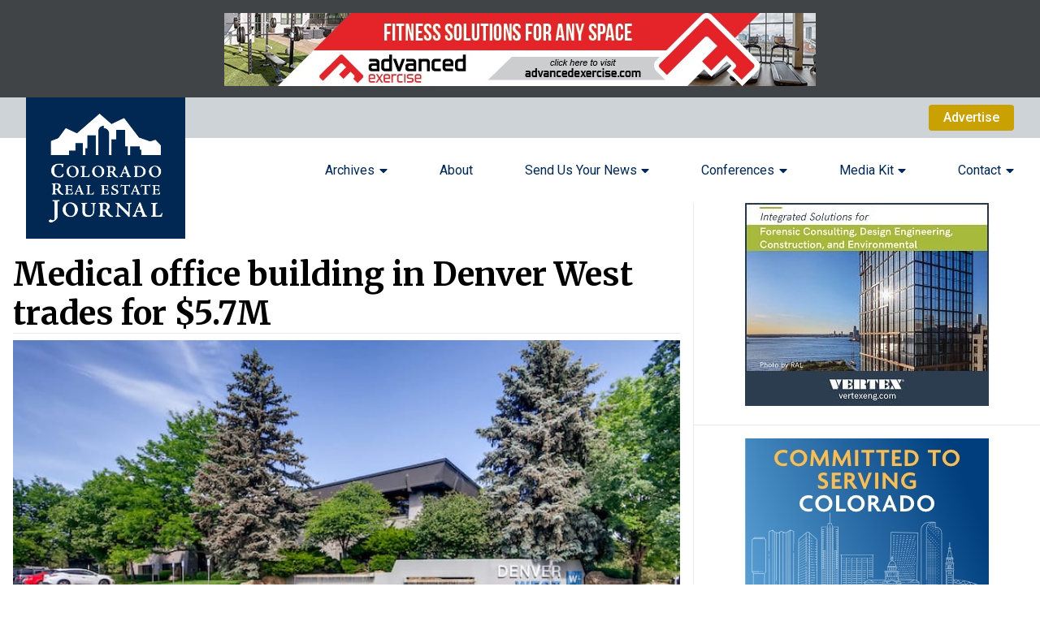

--- FILE ---
content_type: text/html; charset=UTF-8
request_url: https://crej.com/news/medical-office-building-in-denver-west-trades-for-5-7m/
body_size: 26956
content:

<!DOCTYPE html>

<html lang="en-US">

	<head>
		<meta charset="UTF-8">
<script type="text/javascript">
/* <![CDATA[ */
var gform;gform||(document.addEventListener("gform_main_scripts_loaded",function(){gform.scriptsLoaded=!0}),document.addEventListener("gform/theme/scripts_loaded",function(){gform.themeScriptsLoaded=!0}),window.addEventListener("DOMContentLoaded",function(){gform.domLoaded=!0}),gform={domLoaded:!1,scriptsLoaded:!1,themeScriptsLoaded:!1,isFormEditor:()=>"function"==typeof InitializeEditor,callIfLoaded:function(o){return!(!gform.domLoaded||!gform.scriptsLoaded||!gform.themeScriptsLoaded&&!gform.isFormEditor()||(gform.isFormEditor()&&console.warn("The use of gform.initializeOnLoaded() is deprecated in the form editor context and will be removed in Gravity Forms 3.1."),o(),0))},initializeOnLoaded:function(o){gform.callIfLoaded(o)||(document.addEventListener("gform_main_scripts_loaded",()=>{gform.scriptsLoaded=!0,gform.callIfLoaded(o)}),document.addEventListener("gform/theme/scripts_loaded",()=>{gform.themeScriptsLoaded=!0,gform.callIfLoaded(o)}),window.addEventListener("DOMContentLoaded",()=>{gform.domLoaded=!0,gform.callIfLoaded(o)}))},hooks:{action:{},filter:{}},addAction:function(o,r,e,t){gform.addHook("action",o,r,e,t)},addFilter:function(o,r,e,t){gform.addHook("filter",o,r,e,t)},doAction:function(o){gform.doHook("action",o,arguments)},applyFilters:function(o){return gform.doHook("filter",o,arguments)},removeAction:function(o,r){gform.removeHook("action",o,r)},removeFilter:function(o,r,e){gform.removeHook("filter",o,r,e)},addHook:function(o,r,e,t,n){null==gform.hooks[o][r]&&(gform.hooks[o][r]=[]);var d=gform.hooks[o][r];null==n&&(n=r+"_"+d.length),gform.hooks[o][r].push({tag:n,callable:e,priority:t=null==t?10:t})},doHook:function(r,o,e){var t;if(e=Array.prototype.slice.call(e,1),null!=gform.hooks[r][o]&&((o=gform.hooks[r][o]).sort(function(o,r){return o.priority-r.priority}),o.forEach(function(o){"function"!=typeof(t=o.callable)&&(t=window[t]),"action"==r?t.apply(null,e):e[0]=t.apply(null,e)})),"filter"==r)return e[0]},removeHook:function(o,r,t,n){var e;null!=gform.hooks[o][r]&&(e=(e=gform.hooks[o][r]).filter(function(o,r,e){return!!(null!=n&&n!=o.tag||null!=t&&t!=o.priority)}),gform.hooks[o][r]=e)}});
/* ]]> */
</script>

		<meta name="viewport" content="width=device-width, initial-scale=1, shrink-to-fit=no">
		<title>Medical office building in Denver West trades for $5.7M - Colorado Real Estate Journal</title>
<meta name='robots' content='max-image-preview:large' />
	<style>img:is([sizes="auto" i], [sizes^="auto," i]) { contain-intrinsic-size: 3000px 1500px }</style>
	
<!-- This site is optimized with the Yoast SEO Premium plugin v12.1 - https://yoast.com/wordpress/plugins/seo/ -->
<link rel="canonical" href="https://crej.com/news/medical-office-building-in-denver-west-trades-for-5-7m/" />
<meta property="og:locale" content="en_US" />
<meta property="og:type" content="article" />
<meta property="og:title" content="Medical office building in Denver West trades for $5.7M - Colorado Real Estate Journal" />
<meta property="og:url" content="https://crej.com/news/medical-office-building-in-denver-west-trades-for-5-7m/" />
<meta property="og:site_name" content="Colorado Real Estate Journal" />
<meta property="article:publisher" content="https://www.facebook.com/ColoradoRealEstateJournal/" />
<meta property="article:author" content="www.facebook.com/ColoradoRealEstateJournal" />
<meta property="article:tag" content="Colorado Commercial Real Estate" />
<meta property="article:tag" content="Commercial Real Estate News" />
<meta property="article:tag" content="Health Care &amp; Medical Office Buildings" />
<meta property="article:tag" content="Office" />
<meta property="article:section" content="Headline News" />
<meta property="article:published_time" content="2020-03-15T13:00:31-06:00" />
<meta property="article:modified_time" content="2020-03-24T19:57:43-06:00" />
<meta property="og:updated_time" content="2020-03-24T19:57:43-06:00" />
<meta property="og:image" content="https://media.crej.com/wp-content/uploads/2020/03/15164451/off-DW-copy.jpg" />
<meta property="og:image:secure_url" content="https://media.crej.com/wp-content/uploads/2020/03/15164451/off-DW-copy.jpg" />
<meta property="og:image:width" content="750" />
<meta property="og:image:height" content="500" />
<meta name="twitter:card" content="summary" />
<meta name="twitter:title" content="Medical office building in Denver West trades for $5.7M - Colorado Real Estate Journal" />
<meta name="twitter:site" content="@CREJ92" />
<meta name="twitter:image" content="https://media.crej.com/wp-content/uploads/2020/03/15164451/off-DW-copy.jpg" />
<meta name="twitter:creator" content="@CREJ92kostern" />
<script type='application/ld+json' class='yoast-schema-graph yoast-schema-graph--main'>{"@context":"https://schema.org","@graph":[{"@type":"WebSite","@id":"https://crej.com/#website","url":"https://crej.com/","name":"Colorado Real Estate Journal","potentialAction":{"@type":"SearchAction","target":"https://crej.com/?s={search_term_string}","query-input":"required name=search_term_string"}},{"@type":"ImageObject","@id":"https://crej.com/news/medical-office-building-in-denver-west-trades-for-5-7m/#primaryimage","url":"https://media.crej.com/wp-content/uploads/2020/03/15164451/off-DW-copy.jpg","width":750,"height":500},{"@type":"WebPage","@id":"https://crej.com/news/medical-office-building-in-denver-west-trades-for-5-7m/#webpage","url":"https://crej.com/news/medical-office-building-in-denver-west-trades-for-5-7m/","inLanguage":"en-US","name":"Medical office building in Denver West trades for $5.7M - Colorado Real Estate Journal","isPartOf":{"@id":"https://crej.com/#website"},"primaryImageOfPage":{"@id":"https://crej.com/news/medical-office-building-in-denver-west-trades-for-5-7m/#primaryimage"},"datePublished":"2020-03-15T13:00:31-06:00","dateModified":"2020-03-24T19:57:43-06:00","author":{"@id":"https://crej.com/#/schema/person/bf206ea5896c82d953d5409409868327"},"breadcrumb":{"@id":"https://crej.com/news/medical-office-building-in-denver-west-trades-for-5-7m/#breadcrumb"}},{"@type":"BreadcrumbList","@id":"https://crej.com/news/medical-office-building-in-denver-west-trades-for-5-7m/#breadcrumb","itemListElement":[{"@type":"ListItem","position":1,"item":{"@type":"WebPage","@id":"https://crej.com/","url":"https://crej.com/","name":"Home"}},{"@type":"ListItem","position":2,"item":{"@type":"WebPage","@id":"https://crej.com/news/category/headlines-news/","url":"https://crej.com/news/category/headlines-news/","name":"Headline News"}},{"@type":"ListItem","position":3,"item":{"@type":"WebPage","@id":"https://crej.com/news/medical-office-building-in-denver-west-trades-for-5-7m/","url":"https://crej.com/news/medical-office-building-in-denver-west-trades-for-5-7m/","name":"Medical office building in Denver West trades for $5.7M"}}]},{"@type":["Person"],"@id":"https://crej.com/#/schema/person/bf206ea5896c82d953d5409409868327","name":"Kris Oppermann Stern","image":{"@type":"ImageObject","@id":"https://crej.com/#authorlogo","url":"https://crej.com/wp-content/uploads/avatars/12/aa7beefda7fed85adbfc6681ed0f3048-bpfull.jpg","caption":"Kris Oppermann Stern"},"description":"Kris Oppermann Stern is publisher and editor of Building Dialogue, a Colorado Real Estate Journal publication, and editor of CREJ's construction, design, and engineering section, including news and bylined articles. \r\nBuilding Dialogue is a quarterly, four-color magazine that caters specifically to the AEC industry, including features on projects and people, as well as covering trends in design, construction, interior design, development and more.\r\nKris joined CREJ as an editor in 1998, after serving as editor of the Colorado Springs Business Journal.\r\nKris earned her Bachelor of Arts, Journalism and Mass Communication, from the University of Colorado at Boulder. When not covering Colorado\u2019s commercial AEC community, she enjoys Pilates, reading, traveling, walking her Golden Retriever and cheering on her hockey-playing son.","sameAs":["www.facebook.com/ColoradoRealEstateJournal","https://twitter.com/CREJ92kostern"]}]}</script>
<!-- / Yoast SEO Premium plugin. -->

<link rel='dns-prefetch' href='//js.authorize.net' />
<link rel='dns-prefetch' href='//use.fontawesome.com' />
<link href="https://use.fontawesome.com" crossorigin='' rel='preconnect' />
		<!-- This site uses the Google Analytics by ExactMetrics plugin v8.10.1 - Using Analytics tracking - https://www.exactmetrics.com/ -->
							<script src="//www.googletagmanager.com/gtag/js?id=G-DYJ9DKT5B8"  data-cfasync="false" data-wpfc-render="false" type="text/javascript" async></script>
			<script data-cfasync="false" data-wpfc-render="false" type="text/javascript">
				var em_version = '8.10.1';
				var em_track_user = true;
				var em_no_track_reason = '';
								var ExactMetricsDefaultLocations = {"page_location":"https:\/\/crej.com\/news\/medical-office-building-in-denver-west-trades-for-5-7m\/"};
								if ( typeof ExactMetricsPrivacyGuardFilter === 'function' ) {
					var ExactMetricsLocations = (typeof ExactMetricsExcludeQuery === 'object') ? ExactMetricsPrivacyGuardFilter( ExactMetricsExcludeQuery ) : ExactMetricsPrivacyGuardFilter( ExactMetricsDefaultLocations );
				} else {
					var ExactMetricsLocations = (typeof ExactMetricsExcludeQuery === 'object') ? ExactMetricsExcludeQuery : ExactMetricsDefaultLocations;
				}

								var disableStrs = [
										'ga-disable-G-DYJ9DKT5B8',
									];

				/* Function to detect opted out users */
				function __gtagTrackerIsOptedOut() {
					for (var index = 0; index < disableStrs.length; index++) {
						if (document.cookie.indexOf(disableStrs[index] + '=true') > -1) {
							return true;
						}
					}

					return false;
				}

				/* Disable tracking if the opt-out cookie exists. */
				if (__gtagTrackerIsOptedOut()) {
					for (var index = 0; index < disableStrs.length; index++) {
						window[disableStrs[index]] = true;
					}
				}

				/* Opt-out function */
				function __gtagTrackerOptout() {
					for (var index = 0; index < disableStrs.length; index++) {
						document.cookie = disableStrs[index] + '=true; expires=Thu, 31 Dec 2099 23:59:59 UTC; path=/';
						window[disableStrs[index]] = true;
					}
				}

				if ('undefined' === typeof gaOptout) {
					function gaOptout() {
						__gtagTrackerOptout();
					}
				}
								window.dataLayer = window.dataLayer || [];

				window.ExactMetricsDualTracker = {
					helpers: {},
					trackers: {},
				};
				if (em_track_user) {
					function __gtagDataLayer() {
						dataLayer.push(arguments);
					}

					function __gtagTracker(type, name, parameters) {
						if (!parameters) {
							parameters = {};
						}

						if (parameters.send_to) {
							__gtagDataLayer.apply(null, arguments);
							return;
						}

						if (type === 'event') {
														parameters.send_to = exactmetrics_frontend.v4_id;
							var hookName = name;
							if (typeof parameters['event_category'] !== 'undefined') {
								hookName = parameters['event_category'] + ':' + name;
							}

							if (typeof ExactMetricsDualTracker.trackers[hookName] !== 'undefined') {
								ExactMetricsDualTracker.trackers[hookName](parameters);
							} else {
								__gtagDataLayer('event', name, parameters);
							}
							
						} else {
							__gtagDataLayer.apply(null, arguments);
						}
					}

					__gtagTracker('js', new Date());
					__gtagTracker('set', {
						'developer_id.dNDMyYj': true,
											});
					if ( ExactMetricsLocations.page_location ) {
						__gtagTracker('set', ExactMetricsLocations);
					}
										__gtagTracker('config', 'G-DYJ9DKT5B8', {"forceSSL":"true"} );
										window.gtag = __gtagTracker;										(function () {
						/* https://developers.google.com/analytics/devguides/collection/analyticsjs/ */
						/* ga and __gaTracker compatibility shim. */
						var noopfn = function () {
							return null;
						};
						var newtracker = function () {
							return new Tracker();
						};
						var Tracker = function () {
							return null;
						};
						var p = Tracker.prototype;
						p.get = noopfn;
						p.set = noopfn;
						p.send = function () {
							var args = Array.prototype.slice.call(arguments);
							args.unshift('send');
							__gaTracker.apply(null, args);
						};
						var __gaTracker = function () {
							var len = arguments.length;
							if (len === 0) {
								return;
							}
							var f = arguments[len - 1];
							if (typeof f !== 'object' || f === null || typeof f.hitCallback !== 'function') {
								if ('send' === arguments[0]) {
									var hitConverted, hitObject = false, action;
									if ('event' === arguments[1]) {
										if ('undefined' !== typeof arguments[3]) {
											hitObject = {
												'eventAction': arguments[3],
												'eventCategory': arguments[2],
												'eventLabel': arguments[4],
												'value': arguments[5] ? arguments[5] : 1,
											}
										}
									}
									if ('pageview' === arguments[1]) {
										if ('undefined' !== typeof arguments[2]) {
											hitObject = {
												'eventAction': 'page_view',
												'page_path': arguments[2],
											}
										}
									}
									if (typeof arguments[2] === 'object') {
										hitObject = arguments[2];
									}
									if (typeof arguments[5] === 'object') {
										Object.assign(hitObject, arguments[5]);
									}
									if ('undefined' !== typeof arguments[1].hitType) {
										hitObject = arguments[1];
										if ('pageview' === hitObject.hitType) {
											hitObject.eventAction = 'page_view';
										}
									}
									if (hitObject) {
										action = 'timing' === arguments[1].hitType ? 'timing_complete' : hitObject.eventAction;
										hitConverted = mapArgs(hitObject);
										__gtagTracker('event', action, hitConverted);
									}
								}
								return;
							}

							function mapArgs(args) {
								var arg, hit = {};
								var gaMap = {
									'eventCategory': 'event_category',
									'eventAction': 'event_action',
									'eventLabel': 'event_label',
									'eventValue': 'event_value',
									'nonInteraction': 'non_interaction',
									'timingCategory': 'event_category',
									'timingVar': 'name',
									'timingValue': 'value',
									'timingLabel': 'event_label',
									'page': 'page_path',
									'location': 'page_location',
									'title': 'page_title',
									'referrer' : 'page_referrer',
								};
								for (arg in args) {
																		if (!(!args.hasOwnProperty(arg) || !gaMap.hasOwnProperty(arg))) {
										hit[gaMap[arg]] = args[arg];
									} else {
										hit[arg] = args[arg];
									}
								}
								return hit;
							}

							try {
								f.hitCallback();
							} catch (ex) {
							}
						};
						__gaTracker.create = newtracker;
						__gaTracker.getByName = newtracker;
						__gaTracker.getAll = function () {
							return [];
						};
						__gaTracker.remove = noopfn;
						__gaTracker.loaded = true;
						window['__gaTracker'] = __gaTracker;
					})();
									} else {
										console.log("");
					(function () {
						function __gtagTracker() {
							return null;
						}

						window['__gtagTracker'] = __gtagTracker;
						window['gtag'] = __gtagTracker;
					})();
									}
			</script>
							<!-- / Google Analytics by ExactMetrics -->
		<script type="text/javascript">
/* <![CDATA[ */
window._wpemojiSettings = {"baseUrl":"https:\/\/s.w.org\/images\/core\/emoji\/16.0.1\/72x72\/","ext":".png","svgUrl":"https:\/\/s.w.org\/images\/core\/emoji\/16.0.1\/svg\/","svgExt":".svg","source":{"concatemoji":"https:\/\/crej.com\/wp-includes\/js\/wp-emoji-release.min.js?ver=9f25bc47f9125c8d2fe45efa0c85987b"}};
/*! This file is auto-generated */
!function(s,n){var o,i,e;function c(e){try{var t={supportTests:e,timestamp:(new Date).valueOf()};sessionStorage.setItem(o,JSON.stringify(t))}catch(e){}}function p(e,t,n){e.clearRect(0,0,e.canvas.width,e.canvas.height),e.fillText(t,0,0);var t=new Uint32Array(e.getImageData(0,0,e.canvas.width,e.canvas.height).data),a=(e.clearRect(0,0,e.canvas.width,e.canvas.height),e.fillText(n,0,0),new Uint32Array(e.getImageData(0,0,e.canvas.width,e.canvas.height).data));return t.every(function(e,t){return e===a[t]})}function u(e,t){e.clearRect(0,0,e.canvas.width,e.canvas.height),e.fillText(t,0,0);for(var n=e.getImageData(16,16,1,1),a=0;a<n.data.length;a++)if(0!==n.data[a])return!1;return!0}function f(e,t,n,a){switch(t){case"flag":return n(e,"\ud83c\udff3\ufe0f\u200d\u26a7\ufe0f","\ud83c\udff3\ufe0f\u200b\u26a7\ufe0f")?!1:!n(e,"\ud83c\udde8\ud83c\uddf6","\ud83c\udde8\u200b\ud83c\uddf6")&&!n(e,"\ud83c\udff4\udb40\udc67\udb40\udc62\udb40\udc65\udb40\udc6e\udb40\udc67\udb40\udc7f","\ud83c\udff4\u200b\udb40\udc67\u200b\udb40\udc62\u200b\udb40\udc65\u200b\udb40\udc6e\u200b\udb40\udc67\u200b\udb40\udc7f");case"emoji":return!a(e,"\ud83e\udedf")}return!1}function g(e,t,n,a){var r="undefined"!=typeof WorkerGlobalScope&&self instanceof WorkerGlobalScope?new OffscreenCanvas(300,150):s.createElement("canvas"),o=r.getContext("2d",{willReadFrequently:!0}),i=(o.textBaseline="top",o.font="600 32px Arial",{});return e.forEach(function(e){i[e]=t(o,e,n,a)}),i}function t(e){var t=s.createElement("script");t.src=e,t.defer=!0,s.head.appendChild(t)}"undefined"!=typeof Promise&&(o="wpEmojiSettingsSupports",i=["flag","emoji"],n.supports={everything:!0,everythingExceptFlag:!0},e=new Promise(function(e){s.addEventListener("DOMContentLoaded",e,{once:!0})}),new Promise(function(t){var n=function(){try{var e=JSON.parse(sessionStorage.getItem(o));if("object"==typeof e&&"number"==typeof e.timestamp&&(new Date).valueOf()<e.timestamp+604800&&"object"==typeof e.supportTests)return e.supportTests}catch(e){}return null}();if(!n){if("undefined"!=typeof Worker&&"undefined"!=typeof OffscreenCanvas&&"undefined"!=typeof URL&&URL.createObjectURL&&"undefined"!=typeof Blob)try{var e="postMessage("+g.toString()+"("+[JSON.stringify(i),f.toString(),p.toString(),u.toString()].join(",")+"));",a=new Blob([e],{type:"text/javascript"}),r=new Worker(URL.createObjectURL(a),{name:"wpTestEmojiSupports"});return void(r.onmessage=function(e){c(n=e.data),r.terminate(),t(n)})}catch(e){}c(n=g(i,f,p,u))}t(n)}).then(function(e){for(var t in e)n.supports[t]=e[t],n.supports.everything=n.supports.everything&&n.supports[t],"flag"!==t&&(n.supports.everythingExceptFlag=n.supports.everythingExceptFlag&&n.supports[t]);n.supports.everythingExceptFlag=n.supports.everythingExceptFlag&&!n.supports.flag,n.DOMReady=!1,n.readyCallback=function(){n.DOMReady=!0}}).then(function(){return e}).then(function(){var e;n.supports.everything||(n.readyCallback(),(e=n.source||{}).concatemoji?t(e.concatemoji):e.wpemoji&&e.twemoji&&(t(e.twemoji),t(e.wpemoji)))}))}((window,document),window._wpemojiSettings);
/* ]]> */
</script>
<!-- crej.com is managing ads with Advanced Ads 2.0.14 – https://wpadvancedads.com/ --><script id="advads-ready">
			window.advanced_ads_ready=function(e,a){a=a||"complete";var d=function(e){return"interactive"===a?"loading"!==e:"complete"===e};d(document.readyState)?e():document.addEventListener("readystatechange",(function(a){d(a.target.readyState)&&e()}),{once:"interactive"===a})},window.advanced_ads_ready_queue=window.advanced_ads_ready_queue||[];		</script>
		<link rel='stylesheet' id='tribe-events-pro-mini-calendar-block-styles-css' href='https://crej.com/wp-content/plugins/events-calendar-pro/src/resources/css/tribe-events-pro-mini-calendar-block.min.css?ver=6.0.11' type='text/css' media='all' />
<style id='wp-emoji-styles-inline-css' type='text/css'>

	img.wp-smiley, img.emoji {
		display: inline !important;
		border: none !important;
		box-shadow: none !important;
		height: 1em !important;
		width: 1em !important;
		margin: 0 0.07em !important;
		vertical-align: -0.1em !important;
		background: none !important;
		padding: 0 !important;
	}
</style>
<link rel='stylesheet' id='wp-block-library-css' href='https://crej.com/wp-includes/css/dist/block-library/style.min.css?ver=9f25bc47f9125c8d2fe45efa0c85987b' type='text/css' media='all' />
<style id='classic-theme-styles-inline-css' type='text/css'>
/*! This file is auto-generated */
.wp-block-button__link{color:#fff;background-color:#32373c;border-radius:9999px;box-shadow:none;text-decoration:none;padding:calc(.667em + 2px) calc(1.333em + 2px);font-size:1.125em}.wp-block-file__button{background:#32373c;color:#fff;text-decoration:none}
</style>
<style id='bp-login-form-style-inline-css' type='text/css'>
.widget_bp_core_login_widget .bp-login-widget-user-avatar{float:left}.widget_bp_core_login_widget .bp-login-widget-user-links{margin-left:70px}#bp-login-widget-form label{display:block;font-weight:600;margin:15px 0 5px;width:auto}#bp-login-widget-form input[type=password],#bp-login-widget-form input[type=text]{background-color:#fafafa;border:1px solid #d6d6d6;border-radius:0;font:inherit;font-size:100%;padding:.5em;width:100%}#bp-login-widget-form .bp-login-widget-register-link,#bp-login-widget-form .login-submit{display:inline;width:-moz-fit-content;width:fit-content}#bp-login-widget-form .bp-login-widget-register-link{margin-left:1em}#bp-login-widget-form .bp-login-widget-register-link a{filter:invert(1)}#bp-login-widget-form .bp-login-widget-pwd-link{font-size:80%}

</style>
<style id='bp-member-style-inline-css' type='text/css'>
[data-type="bp/member"] input.components-placeholder__input{border:1px solid #757575;border-radius:2px;flex:1 1 auto;padding:6px 8px}.bp-block-member{position:relative}.bp-block-member .member-content{display:flex}.bp-block-member .user-nicename{display:block}.bp-block-member .user-nicename a{border:none;color:currentColor;text-decoration:none}.bp-block-member .bp-profile-button{width:100%}.bp-block-member .bp-profile-button a.button{bottom:10px;display:inline-block;margin:18px 0 0;position:absolute;right:0}.bp-block-member.has-cover .item-header-avatar,.bp-block-member.has-cover .member-content,.bp-block-member.has-cover .member-description{z-index:2}.bp-block-member.has-cover .member-content,.bp-block-member.has-cover .member-description{padding-top:75px}.bp-block-member.has-cover .bp-member-cover-image{background-color:#c5c5c5;background-position:top;background-repeat:no-repeat;background-size:cover;border:0;display:block;height:150px;left:0;margin:0;padding:0;position:absolute;top:0;width:100%;z-index:1}.bp-block-member img.avatar{height:auto;width:auto}.bp-block-member.avatar-none .item-header-avatar{display:none}.bp-block-member.avatar-none.has-cover{min-height:200px}.bp-block-member.avatar-full{min-height:150px}.bp-block-member.avatar-full .item-header-avatar{width:180px}.bp-block-member.avatar-thumb .member-content{align-items:center;min-height:50px}.bp-block-member.avatar-thumb .item-header-avatar{width:70px}.bp-block-member.avatar-full.has-cover{min-height:300px}.bp-block-member.avatar-full.has-cover .item-header-avatar{width:200px}.bp-block-member.avatar-full.has-cover img.avatar{background:#fffc;border:2px solid #fff;margin-left:20px}.bp-block-member.avatar-thumb.has-cover .item-header-avatar{padding-top:75px}.entry .entry-content .bp-block-member .user-nicename a{border:none;color:currentColor;text-decoration:none}

</style>
<style id='bp-members-style-inline-css' type='text/css'>
[data-type="bp/members"] .components-placeholder.is-appender{min-height:0}[data-type="bp/members"] .components-placeholder.is-appender .components-placeholder__label:empty{display:none}[data-type="bp/members"] .components-placeholder input.components-placeholder__input{border:1px solid #757575;border-radius:2px;flex:1 1 auto;padding:6px 8px}[data-type="bp/members"].avatar-none .member-description{width:calc(100% - 44px)}[data-type="bp/members"].avatar-full .member-description{width:calc(100% - 224px)}[data-type="bp/members"].avatar-thumb .member-description{width:calc(100% - 114px)}[data-type="bp/members"] .member-content{position:relative}[data-type="bp/members"] .member-content .is-right{position:absolute;right:2px;top:2px}[data-type="bp/members"] .columns-2 .member-content .member-description,[data-type="bp/members"] .columns-3 .member-content .member-description,[data-type="bp/members"] .columns-4 .member-content .member-description{padding-left:44px;width:calc(100% - 44px)}[data-type="bp/members"] .columns-3 .is-right{right:-10px}[data-type="bp/members"] .columns-4 .is-right{right:-50px}.bp-block-members.is-grid{display:flex;flex-wrap:wrap;padding:0}.bp-block-members.is-grid .member-content{margin:0 1.25em 1.25em 0;width:100%}@media(min-width:600px){.bp-block-members.columns-2 .member-content{width:calc(50% - .625em)}.bp-block-members.columns-2 .member-content:nth-child(2n){margin-right:0}.bp-block-members.columns-3 .member-content{width:calc(33.33333% - .83333em)}.bp-block-members.columns-3 .member-content:nth-child(3n){margin-right:0}.bp-block-members.columns-4 .member-content{width:calc(25% - .9375em)}.bp-block-members.columns-4 .member-content:nth-child(4n){margin-right:0}}.bp-block-members .member-content{display:flex;flex-direction:column;padding-bottom:1em;text-align:center}.bp-block-members .member-content .item-header-avatar,.bp-block-members .member-content .member-description{width:100%}.bp-block-members .member-content .item-header-avatar{margin:0 auto}.bp-block-members .member-content .item-header-avatar img.avatar{display:inline-block}@media(min-width:600px){.bp-block-members .member-content{flex-direction:row;text-align:left}.bp-block-members .member-content .item-header-avatar,.bp-block-members .member-content .member-description{width:auto}.bp-block-members .member-content .item-header-avatar{margin:0}}.bp-block-members .member-content .user-nicename{display:block}.bp-block-members .member-content .user-nicename a{border:none;color:currentColor;text-decoration:none}.bp-block-members .member-content time{color:#767676;display:block;font-size:80%}.bp-block-members.avatar-none .item-header-avatar{display:none}.bp-block-members.avatar-full{min-height:190px}.bp-block-members.avatar-full .item-header-avatar{width:180px}.bp-block-members.avatar-thumb .member-content{min-height:80px}.bp-block-members.avatar-thumb .item-header-avatar{width:70px}.bp-block-members.columns-2 .member-content,.bp-block-members.columns-3 .member-content,.bp-block-members.columns-4 .member-content{display:block;text-align:center}.bp-block-members.columns-2 .member-content .item-header-avatar,.bp-block-members.columns-3 .member-content .item-header-avatar,.bp-block-members.columns-4 .member-content .item-header-avatar{margin:0 auto}.bp-block-members img.avatar{height:auto;max-width:-moz-fit-content;max-width:fit-content;width:auto}.bp-block-members .member-content.has-activity{align-items:center}.bp-block-members .member-content.has-activity .item-header-avatar{padding-right:1em}.bp-block-members .member-content.has-activity .wp-block-quote{margin-bottom:0;text-align:left}.bp-block-members .member-content.has-activity .wp-block-quote cite a,.entry .entry-content .bp-block-members .user-nicename a{border:none;color:currentColor;text-decoration:none}

</style>
<style id='bp-dynamic-members-style-inline-css' type='text/css'>
.bp-dynamic-block-container .item-options{font-size:.5em;margin:0 0 1em;padding:1em 0}.bp-dynamic-block-container .item-options a.selected{font-weight:600}.bp-dynamic-block-container ul.item-list{list-style:none;margin:1em 0;padding-left:0}.bp-dynamic-block-container ul.item-list li{margin-bottom:1em}.bp-dynamic-block-container ul.item-list li:after,.bp-dynamic-block-container ul.item-list li:before{content:" ";display:table}.bp-dynamic-block-container ul.item-list li:after{clear:both}.bp-dynamic-block-container ul.item-list li .item-avatar{float:left;width:60px}.bp-dynamic-block-container ul.item-list li .item{margin-left:70px}

</style>
<style id='bp-online-members-style-inline-css' type='text/css'>
.widget_bp_core_whos_online_widget .avatar-block,[data-type="bp/online-members"] .avatar-block{display:flex;flex-flow:row wrap}.widget_bp_core_whos_online_widget .avatar-block img,[data-type="bp/online-members"] .avatar-block img{margin:.5em}

</style>
<style id='bp-active-members-style-inline-css' type='text/css'>
.widget_bp_core_recently_active_widget .avatar-block,[data-type="bp/active-members"] .avatar-block{display:flex;flex-flow:row wrap}.widget_bp_core_recently_active_widget .avatar-block img,[data-type="bp/active-members"] .avatar-block img{margin:.5em}

</style>
<style id='global-styles-inline-css' type='text/css'>
:root{--wp--preset--aspect-ratio--square: 1;--wp--preset--aspect-ratio--4-3: 4/3;--wp--preset--aspect-ratio--3-4: 3/4;--wp--preset--aspect-ratio--3-2: 3/2;--wp--preset--aspect-ratio--2-3: 2/3;--wp--preset--aspect-ratio--16-9: 16/9;--wp--preset--aspect-ratio--9-16: 9/16;--wp--preset--color--black: #000000;--wp--preset--color--cyan-bluish-gray: #abb8c3;--wp--preset--color--white: #ffffff;--wp--preset--color--pale-pink: #f78da7;--wp--preset--color--vivid-red: #cf2e2e;--wp--preset--color--luminous-vivid-orange: #ff6900;--wp--preset--color--luminous-vivid-amber: #fcb900;--wp--preset--color--light-green-cyan: #7bdcb5;--wp--preset--color--vivid-green-cyan: #00d084;--wp--preset--color--pale-cyan-blue: #8ed1fc;--wp--preset--color--vivid-cyan-blue: #0693e3;--wp--preset--color--vivid-purple: #9b51e0;--wp--preset--gradient--vivid-cyan-blue-to-vivid-purple: linear-gradient(135deg,rgba(6,147,227,1) 0%,rgb(155,81,224) 100%);--wp--preset--gradient--light-green-cyan-to-vivid-green-cyan: linear-gradient(135deg,rgb(122,220,180) 0%,rgb(0,208,130) 100%);--wp--preset--gradient--luminous-vivid-amber-to-luminous-vivid-orange: linear-gradient(135deg,rgba(252,185,0,1) 0%,rgba(255,105,0,1) 100%);--wp--preset--gradient--luminous-vivid-orange-to-vivid-red: linear-gradient(135deg,rgba(255,105,0,1) 0%,rgb(207,46,46) 100%);--wp--preset--gradient--very-light-gray-to-cyan-bluish-gray: linear-gradient(135deg,rgb(238,238,238) 0%,rgb(169,184,195) 100%);--wp--preset--gradient--cool-to-warm-spectrum: linear-gradient(135deg,rgb(74,234,220) 0%,rgb(151,120,209) 20%,rgb(207,42,186) 40%,rgb(238,44,130) 60%,rgb(251,105,98) 80%,rgb(254,248,76) 100%);--wp--preset--gradient--blush-light-purple: linear-gradient(135deg,rgb(255,206,236) 0%,rgb(152,150,240) 100%);--wp--preset--gradient--blush-bordeaux: linear-gradient(135deg,rgb(254,205,165) 0%,rgb(254,45,45) 50%,rgb(107,0,62) 100%);--wp--preset--gradient--luminous-dusk: linear-gradient(135deg,rgb(255,203,112) 0%,rgb(199,81,192) 50%,rgb(65,88,208) 100%);--wp--preset--gradient--pale-ocean: linear-gradient(135deg,rgb(255,245,203) 0%,rgb(182,227,212) 50%,rgb(51,167,181) 100%);--wp--preset--gradient--electric-grass: linear-gradient(135deg,rgb(202,248,128) 0%,rgb(113,206,126) 100%);--wp--preset--gradient--midnight: linear-gradient(135deg,rgb(2,3,129) 0%,rgb(40,116,252) 100%);--wp--preset--font-size--small: 13px;--wp--preset--font-size--medium: 20px;--wp--preset--font-size--large: 36px;--wp--preset--font-size--x-large: 42px;--wp--preset--spacing--20: 0.44rem;--wp--preset--spacing--30: 0.67rem;--wp--preset--spacing--40: 1rem;--wp--preset--spacing--50: 1.5rem;--wp--preset--spacing--60: 2.25rem;--wp--preset--spacing--70: 3.38rem;--wp--preset--spacing--80: 5.06rem;--wp--preset--shadow--natural: 6px 6px 9px rgba(0, 0, 0, 0.2);--wp--preset--shadow--deep: 12px 12px 50px rgba(0, 0, 0, 0.4);--wp--preset--shadow--sharp: 6px 6px 0px rgba(0, 0, 0, 0.2);--wp--preset--shadow--outlined: 6px 6px 0px -3px rgba(255, 255, 255, 1), 6px 6px rgba(0, 0, 0, 1);--wp--preset--shadow--crisp: 6px 6px 0px rgba(0, 0, 0, 1);}:where(.is-layout-flex){gap: 0.5em;}:where(.is-layout-grid){gap: 0.5em;}body .is-layout-flex{display: flex;}.is-layout-flex{flex-wrap: wrap;align-items: center;}.is-layout-flex > :is(*, div){margin: 0;}body .is-layout-grid{display: grid;}.is-layout-grid > :is(*, div){margin: 0;}:where(.wp-block-columns.is-layout-flex){gap: 2em;}:where(.wp-block-columns.is-layout-grid){gap: 2em;}:where(.wp-block-post-template.is-layout-flex){gap: 1.25em;}:where(.wp-block-post-template.is-layout-grid){gap: 1.25em;}.has-black-color{color: var(--wp--preset--color--black) !important;}.has-cyan-bluish-gray-color{color: var(--wp--preset--color--cyan-bluish-gray) !important;}.has-white-color{color: var(--wp--preset--color--white) !important;}.has-pale-pink-color{color: var(--wp--preset--color--pale-pink) !important;}.has-vivid-red-color{color: var(--wp--preset--color--vivid-red) !important;}.has-luminous-vivid-orange-color{color: var(--wp--preset--color--luminous-vivid-orange) !important;}.has-luminous-vivid-amber-color{color: var(--wp--preset--color--luminous-vivid-amber) !important;}.has-light-green-cyan-color{color: var(--wp--preset--color--light-green-cyan) !important;}.has-vivid-green-cyan-color{color: var(--wp--preset--color--vivid-green-cyan) !important;}.has-pale-cyan-blue-color{color: var(--wp--preset--color--pale-cyan-blue) !important;}.has-vivid-cyan-blue-color{color: var(--wp--preset--color--vivid-cyan-blue) !important;}.has-vivid-purple-color{color: var(--wp--preset--color--vivid-purple) !important;}.has-black-background-color{background-color: var(--wp--preset--color--black) !important;}.has-cyan-bluish-gray-background-color{background-color: var(--wp--preset--color--cyan-bluish-gray) !important;}.has-white-background-color{background-color: var(--wp--preset--color--white) !important;}.has-pale-pink-background-color{background-color: var(--wp--preset--color--pale-pink) !important;}.has-vivid-red-background-color{background-color: var(--wp--preset--color--vivid-red) !important;}.has-luminous-vivid-orange-background-color{background-color: var(--wp--preset--color--luminous-vivid-orange) !important;}.has-luminous-vivid-amber-background-color{background-color: var(--wp--preset--color--luminous-vivid-amber) !important;}.has-light-green-cyan-background-color{background-color: var(--wp--preset--color--light-green-cyan) !important;}.has-vivid-green-cyan-background-color{background-color: var(--wp--preset--color--vivid-green-cyan) !important;}.has-pale-cyan-blue-background-color{background-color: var(--wp--preset--color--pale-cyan-blue) !important;}.has-vivid-cyan-blue-background-color{background-color: var(--wp--preset--color--vivid-cyan-blue) !important;}.has-vivid-purple-background-color{background-color: var(--wp--preset--color--vivid-purple) !important;}.has-black-border-color{border-color: var(--wp--preset--color--black) !important;}.has-cyan-bluish-gray-border-color{border-color: var(--wp--preset--color--cyan-bluish-gray) !important;}.has-white-border-color{border-color: var(--wp--preset--color--white) !important;}.has-pale-pink-border-color{border-color: var(--wp--preset--color--pale-pink) !important;}.has-vivid-red-border-color{border-color: var(--wp--preset--color--vivid-red) !important;}.has-luminous-vivid-orange-border-color{border-color: var(--wp--preset--color--luminous-vivid-orange) !important;}.has-luminous-vivid-amber-border-color{border-color: var(--wp--preset--color--luminous-vivid-amber) !important;}.has-light-green-cyan-border-color{border-color: var(--wp--preset--color--light-green-cyan) !important;}.has-vivid-green-cyan-border-color{border-color: var(--wp--preset--color--vivid-green-cyan) !important;}.has-pale-cyan-blue-border-color{border-color: var(--wp--preset--color--pale-cyan-blue) !important;}.has-vivid-cyan-blue-border-color{border-color: var(--wp--preset--color--vivid-cyan-blue) !important;}.has-vivid-purple-border-color{border-color: var(--wp--preset--color--vivid-purple) !important;}.has-vivid-cyan-blue-to-vivid-purple-gradient-background{background: var(--wp--preset--gradient--vivid-cyan-blue-to-vivid-purple) !important;}.has-light-green-cyan-to-vivid-green-cyan-gradient-background{background: var(--wp--preset--gradient--light-green-cyan-to-vivid-green-cyan) !important;}.has-luminous-vivid-amber-to-luminous-vivid-orange-gradient-background{background: var(--wp--preset--gradient--luminous-vivid-amber-to-luminous-vivid-orange) !important;}.has-luminous-vivid-orange-to-vivid-red-gradient-background{background: var(--wp--preset--gradient--luminous-vivid-orange-to-vivid-red) !important;}.has-very-light-gray-to-cyan-bluish-gray-gradient-background{background: var(--wp--preset--gradient--very-light-gray-to-cyan-bluish-gray) !important;}.has-cool-to-warm-spectrum-gradient-background{background: var(--wp--preset--gradient--cool-to-warm-spectrum) !important;}.has-blush-light-purple-gradient-background{background: var(--wp--preset--gradient--blush-light-purple) !important;}.has-blush-bordeaux-gradient-background{background: var(--wp--preset--gradient--blush-bordeaux) !important;}.has-luminous-dusk-gradient-background{background: var(--wp--preset--gradient--luminous-dusk) !important;}.has-pale-ocean-gradient-background{background: var(--wp--preset--gradient--pale-ocean) !important;}.has-electric-grass-gradient-background{background: var(--wp--preset--gradient--electric-grass) !important;}.has-midnight-gradient-background{background: var(--wp--preset--gradient--midnight) !important;}.has-small-font-size{font-size: var(--wp--preset--font-size--small) !important;}.has-medium-font-size{font-size: var(--wp--preset--font-size--medium) !important;}.has-large-font-size{font-size: var(--wp--preset--font-size--large) !important;}.has-x-large-font-size{font-size: var(--wp--preset--font-size--x-large) !important;}
:where(.wp-block-post-template.is-layout-flex){gap: 1.25em;}:where(.wp-block-post-template.is-layout-grid){gap: 1.25em;}
:where(.wp-block-columns.is-layout-flex){gap: 2em;}:where(.wp-block-columns.is-layout-grid){gap: 2em;}
:root :where(.wp-block-pullquote){font-size: 1.5em;line-height: 1.6;}
</style>
<link rel='stylesheet' id='woocommerce-layout-css' href='https://crej.com/wp-content/plugins/woocommerce/assets/css/woocommerce-layout.css?ver=10.3.5' type='text/css' media='all' />
<link rel='stylesheet' id='woocommerce-smallscreen-css' href='https://crej.com/wp-content/plugins/woocommerce/assets/css/woocommerce-smallscreen.css?ver=10.3.5' type='text/css' media='only screen and (max-width: 768px)' />
<link rel='stylesheet' id='woocommerce-general-css' href='https://crej.com/wp-content/plugins/woocommerce/assets/css/woocommerce.css?ver=10.3.5' type='text/css' media='all' />
<style id='woocommerce-inline-inline-css' type='text/css'>
.woocommerce form .form-row .required { visibility: visible; }
</style>
<link rel='stylesheet' id='wp-polls-css' href='https://crej.com/wp-content/plugins/wp-polls/polls-css.css?ver=2.77.3' type='text/css' media='all' />
<style id='wp-polls-inline-css' type='text/css'>
.wp-polls .pollbar {
	margin: 1px;
	font-size: 6px;
	line-height: 8px;
	height: 8px;
	background-image: url('https://crej.com/wp-content/plugins/wp-polls/images/default/pollbg.gif');
	border: 1px solid #c8c8c8;
}

</style>
<link rel='stylesheet' id='brands-styles-css' href='https://crej.com/wp-content/plugins/woocommerce/assets/css/brands.css?ver=10.3.5' type='text/css' media='all' />
<link rel='stylesheet' id='crej-font-awesome-css' href='https://use.fontawesome.com/releases/v5.7.1/css/all.css?ver=5.7.1' type='text/css' media='all' />
<link rel='stylesheet' id='crej-css' href='https://crej.com/wp-content/themes/crej-2022/assets/css/crej.min.css?ver=1755730551' type='text/css' media='all' />
<link rel='stylesheet' id='sv-wc-payment-gateway-payment-form-css' href='https://crej.com/wp-content/plugins/woocommerce-gateway-authorize-net-cim/lib/skyverge/woocommerce/payment-gateway/assets/css/frontend/sv-wc-payment-gateway-payment-form.min.css?ver=4.7.2' type='text/css' media='all' />
<link rel='stylesheet' id='responsive-menu-pro-css' href='https://crej.com/wp-content/uploads/responsive-menu-pro/css/responsive-menu-pro-1.css?ver=9f25bc47f9125c8d2fe45efa0c85987b' type='text/css' media='all' />
<link rel='stylesheet' id='js_composer_front-css' href='https://crej.com/wp-content/plugins/js_composer/assets/css/js_composer.min.css?ver=8.0.1' type='text/css' media='all' />
<script type="text/javascript" src="https://crej.com/wp-content/plugins/google-analytics-dashboard-for-wp/assets/js/frontend-gtag.min.js?ver=8.10.1" id="exactmetrics-frontend-script-js" async="async" data-wp-strategy="async"></script>
<script data-cfasync="false" data-wpfc-render="false" type="text/javascript" id='exactmetrics-frontend-script-js-extra'>/* <![CDATA[ */
var exactmetrics_frontend = {"js_events_tracking":"true","download_extensions":"zip,mp3,mpeg,pdf,docx,pptx,xlsx,rar","inbound_paths":"[{\"path\":\"\\\/go\\\/\",\"label\":\"affiliate\"},{\"path\":\"\\\/recommend\\\/\",\"label\":\"affiliate\"}]","home_url":"https:\/\/crej.com","hash_tracking":"false","v4_id":"G-DYJ9DKT5B8"};/* ]]> */
</script>
<script type="text/javascript" src="https://crej.com/wp-includes/js/dist/vendor/react.min.js?ver=18.3.1.1" id="react-js"></script>
<script type="text/javascript" src="https://crej.com/wp-includes/js/dist/vendor/react-jsx-runtime.min.js?ver=18.3.1" id="react-jsx-runtime-js"></script>
<script type="text/javascript" src="https://crej.com/wp-includes/js/dist/autop.min.js?ver=9fb50649848277dd318d" id="wp-autop-js"></script>
<script type="text/javascript" src="https://crej.com/wp-includes/js/dist/vendor/wp-polyfill.min.js?ver=3.15.0" id="wp-polyfill-js"></script>
<script type="text/javascript" src="https://crej.com/wp-includes/js/dist/blob.min.js?ver=9113eed771d446f4a556" id="wp-blob-js"></script>
<script type="text/javascript" src="https://crej.com/wp-includes/js/dist/block-serialization-default-parser.min.js?ver=14d44daebf663d05d330" id="wp-block-serialization-default-parser-js"></script>
<script type="text/javascript" src="https://crej.com/wp-includes/js/dist/hooks.min.js?ver=4d63a3d491d11ffd8ac6" id="wp-hooks-js"></script>
<script type="text/javascript" src="https://crej.com/wp-includes/js/dist/deprecated.min.js?ver=e1f84915c5e8ae38964c" id="wp-deprecated-js"></script>
<script type="text/javascript" src="https://crej.com/wp-includes/js/dist/dom.min.js?ver=80bd57c84b45cf04f4ce" id="wp-dom-js"></script>
<script type="text/javascript" src="https://crej.com/wp-includes/js/dist/vendor/react-dom.min.js?ver=18.3.1.1" id="react-dom-js"></script>
<script type="text/javascript" src="https://crej.com/wp-includes/js/dist/escape-html.min.js?ver=6561a406d2d232a6fbd2" id="wp-escape-html-js"></script>
<script type="text/javascript" src="https://crej.com/wp-includes/js/dist/element.min.js?ver=a4eeeadd23c0d7ab1d2d" id="wp-element-js"></script>
<script type="text/javascript" src="https://crej.com/wp-includes/js/dist/is-shallow-equal.min.js?ver=e0f9f1d78d83f5196979" id="wp-is-shallow-equal-js"></script>
<script type="text/javascript" src="https://crej.com/wp-includes/js/dist/i18n.min.js?ver=5e580eb46a90c2b997e6" id="wp-i18n-js"></script>
<script type="text/javascript" id="wp-i18n-js-after">
/* <![CDATA[ */
wp.i18n.setLocaleData( { 'text direction\u0004ltr': [ 'ltr' ] } );
/* ]]> */
</script>
<script type="text/javascript" src="https://crej.com/wp-includes/js/dist/keycodes.min.js?ver=034ff647a54b018581d3" id="wp-keycodes-js"></script>
<script type="text/javascript" src="https://crej.com/wp-includes/js/dist/priority-queue.min.js?ver=9c21c957c7e50ffdbf48" id="wp-priority-queue-js"></script>
<script type="text/javascript" src="https://crej.com/wp-includes/js/dist/compose.min.js?ver=84bcf832a5c99203f3db" id="wp-compose-js"></script>
<script type="text/javascript" src="https://crej.com/wp-includes/js/dist/private-apis.min.js?ver=0f8478f1ba7e0eea562b" id="wp-private-apis-js"></script>
<script type="text/javascript" src="https://crej.com/wp-includes/js/dist/redux-routine.min.js?ver=8bb92d45458b29590f53" id="wp-redux-routine-js"></script>
<script type="text/javascript" src="https://crej.com/wp-includes/js/dist/data.min.js?ver=fe6c4835cd00e12493c3" id="wp-data-js"></script>
<script type="text/javascript" id="wp-data-js-after">
/* <![CDATA[ */
( function() {
	var userId = 0;
	var storageKey = "WP_DATA_USER_" + userId;
	wp.data
		.use( wp.data.plugins.persistence, { storageKey: storageKey } );
} )();
/* ]]> */
</script>
<script type="text/javascript" src="https://crej.com/wp-includes/js/dist/html-entities.min.js?ver=2cd3358363e0675638fb" id="wp-html-entities-js"></script>
<script type="text/javascript" src="https://crej.com/wp-includes/js/dist/dom-ready.min.js?ver=f77871ff7694fffea381" id="wp-dom-ready-js"></script>
<script type="text/javascript" src="https://crej.com/wp-includes/js/dist/a11y.min.js?ver=3156534cc54473497e14" id="wp-a11y-js"></script>
<script type="text/javascript" src="https://crej.com/wp-includes/js/dist/rich-text.min.js?ver=74178fc8c4d67d66f1a8" id="wp-rich-text-js"></script>
<script type="text/javascript" src="https://crej.com/wp-includes/js/dist/shortcode.min.js?ver=b7747eee0efafd2f0c3b" id="wp-shortcode-js"></script>
<script type="text/javascript" src="https://crej.com/wp-includes/js/dist/warning.min.js?ver=ed7c8b0940914f4fe44b" id="wp-warning-js"></script>
<script type="text/javascript" src="https://crej.com/wp-includes/js/dist/blocks.min.js?ver=84530c06a3c62815b497" id="wp-blocks-js"></script>
<script type="text/javascript" src="https://crej.com/wp-includes/js/dist/url.min.js?ver=c2964167dfe2477c14ea" id="wp-url-js"></script>
<script type="text/javascript" src="https://crej.com/wp-includes/js/dist/api-fetch.min.js?ver=3623a576c78df404ff20" id="wp-api-fetch-js"></script>
<script type="text/javascript" id="wp-api-fetch-js-after">
/* <![CDATA[ */
wp.apiFetch.use( wp.apiFetch.createRootURLMiddleware( "https://crej.com/wp-json/" ) );
wp.apiFetch.nonceMiddleware = wp.apiFetch.createNonceMiddleware( "c4763ac618" );
wp.apiFetch.use( wp.apiFetch.nonceMiddleware );
wp.apiFetch.use( wp.apiFetch.mediaUploadMiddleware );
wp.apiFetch.nonceEndpoint = "https://crej.com/wp-admin/admin-ajax.php?action=rest-nonce";
/* ]]> */
</script>
<script type="text/javascript" src="https://crej.com/wp-includes/js/dist/vendor/moment.min.js?ver=2.30.1" id="moment-js"></script>
<script type="text/javascript" id="moment-js-after">
/* <![CDATA[ */
moment.updateLocale( 'en_US', {"months":["January","February","March","April","May","June","July","August","September","October","November","December"],"monthsShort":["Jan","Feb","Mar","Apr","May","Jun","Jul","Aug","Sep","Oct","Nov","Dec"],"weekdays":["Sunday","Monday","Tuesday","Wednesday","Thursday","Friday","Saturday"],"weekdaysShort":["Sun","Mon","Tue","Wed","Thu","Fri","Sat"],"week":{"dow":0},"longDateFormat":{"LT":"g:i a","LTS":null,"L":null,"LL":"F j, Y","LLL":"F j, Y g:i a","LLLL":null}} );
/* ]]> */
</script>
<script type="text/javascript" src="https://crej.com/wp-includes/js/dist/date.min.js?ver=85ff222add187a4e358f" id="wp-date-js"></script>
<script type="text/javascript" id="wp-date-js-after">
/* <![CDATA[ */
wp.date.setSettings( {"l10n":{"locale":"en_US","months":["January","February","March","April","May","June","July","August","September","October","November","December"],"monthsShort":["Jan","Feb","Mar","Apr","May","Jun","Jul","Aug","Sep","Oct","Nov","Dec"],"weekdays":["Sunday","Monday","Tuesday","Wednesday","Thursday","Friday","Saturday"],"weekdaysShort":["Sun","Mon","Tue","Wed","Thu","Fri","Sat"],"meridiem":{"am":"am","pm":"pm","AM":"AM","PM":"PM"},"relative":{"future":"%s from now","past":"%s ago","s":"a second","ss":"%d seconds","m":"a minute","mm":"%d minutes","h":"an hour","hh":"%d hours","d":"a day","dd":"%d days","M":"a month","MM":"%d months","y":"a year","yy":"%d years"},"startOfWeek":0},"formats":{"time":"g:i a","date":"F j, Y","datetime":"F j, Y g:i a","datetimeAbbreviated":"M j, Y g:i a"},"timezone":{"offset":-7,"offsetFormatted":"-7","string":"America\/Denver","abbr":"MST"}} );
/* ]]> */
</script>
<script type="text/javascript" src="https://crej.com/wp-includes/js/dist/primitives.min.js?ver=aef2543ab60c8c9bb609" id="wp-primitives-js"></script>
<script type="text/javascript" src="https://crej.com/wp-includes/js/dist/components.min.js?ver=865f2ec3b5f5195705e0" id="wp-components-js"></script>
<script type="text/javascript" src="https://crej.com/wp-includes/js/dist/keyboard-shortcuts.min.js?ver=32686e58e84193ce808b" id="wp-keyboard-shortcuts-js"></script>
<script type="text/javascript" src="https://crej.com/wp-includes/js/dist/commands.min.js?ver=14ee29ad1743be844b11" id="wp-commands-js"></script>
<script type="text/javascript" src="https://crej.com/wp-includes/js/dist/notices.min.js?ver=673a68a7ac2f556ed50b" id="wp-notices-js"></script>
<script type="text/javascript" src="https://crej.com/wp-includes/js/dist/preferences-persistence.min.js?ver=9307a8c9e3254140a223" id="wp-preferences-persistence-js"></script>
<script type="text/javascript" src="https://crej.com/wp-includes/js/dist/preferences.min.js?ver=4aa23582b858c882a887" id="wp-preferences-js"></script>
<script type="text/javascript" id="wp-preferences-js-after">
/* <![CDATA[ */
( function() {
				var serverData = false;
				var userId = "0";
				var persistenceLayer = wp.preferencesPersistence.__unstableCreatePersistenceLayer( serverData, userId );
				var preferencesStore = wp.preferences.store;
				wp.data.dispatch( preferencesStore ).setPersistenceLayer( persistenceLayer );
			} ) ();
/* ]]> */
</script>
<script type="text/javascript" src="https://crej.com/wp-includes/js/dist/style-engine.min.js?ver=08cc10e9532531e22456" id="wp-style-engine-js"></script>
<script type="text/javascript" src="https://crej.com/wp-includes/js/dist/token-list.min.js?ver=3b5f5dcfde830ecef24f" id="wp-token-list-js"></script>
<script type="text/javascript" src="https://crej.com/wp-includes/js/dist/block-editor.min.js?ver=b3b0b55b35e04df52f7c" id="wp-block-editor-js"></script>
<script type="text/javascript" src="https://crej.com/wp-includes/js/dist/core-data.min.js?ver=64479bc080c558e99158" id="wp-core-data-js"></script>
<script type="text/javascript" src="https://crej.com/wp-includes/js/dist/media-utils.min.js?ver=c3dd622ad8417c2d4474" id="wp-media-utils-js"></script>
<script type="text/javascript" src="https://crej.com/wp-includes/js/dist/patterns.min.js?ver=6497476653868ae9d711" id="wp-patterns-js"></script>
<script type="text/javascript" src="https://crej.com/wp-includes/js/dist/plugins.min.js?ver=20303a2de19246c83e5a" id="wp-plugins-js"></script>
<script type="text/javascript" src="https://crej.com/wp-includes/js/dist/server-side-render.min.js?ver=345a014347e34be995f0" id="wp-server-side-render-js"></script>
<script type="text/javascript" src="https://crej.com/wp-includes/js/dist/viewport.min.js?ver=829c9a30d366e1e5054c" id="wp-viewport-js"></script>
<script type="text/javascript" src="https://crej.com/wp-includes/js/dist/wordcount.min.js?ver=55d8c2bf3dc99e7ea5ec" id="wp-wordcount-js"></script>
<script type="text/javascript" src="https://crej.com/wp-includes/js/dist/editor.min.js?ver=e143f7bc0f4773342f31" id="wp-editor-js"></script>
<script type="text/javascript" id="wp-editor-js-after">
/* <![CDATA[ */
Object.assign( window.wp.editor, window.wp.oldEditor );
/* ]]> */
</script>
<script src='https://crej.com/wp-content/plugins/the-events-calendar/common/src/resources/js/underscore-before.js'></script>
<script type="text/javascript" src="https://crej.com/wp-includes/js/underscore.min.js?ver=1.13.7" id="underscore-js"></script>
<script src='https://crej.com/wp-content/plugins/the-events-calendar/common/src/resources/js/underscore-after.js'></script>
<script type="text/javascript" src="https://crej.com/wp-content/themes/crej-2022/blocks/crej-blocks.js?ver=9f25bc47f9125c8d2fe45efa0c85987b" id="crej-blocks-js"></script>
<script type="text/javascript" src="https://crej.com/wp-includes/js/jquery/jquery.min.js?ver=3.7.1" id="jquery-core-js"></script>
<script type="text/javascript" src="https://crej.com/wp-includes/js/jquery/jquery-migrate.min.js?ver=3.4.1" id="jquery-migrate-js"></script>
<script type="text/javascript" src="https://crej.com/wp-content/plugins/woocommerce/assets/js/jquery-blockui/jquery.blockUI.min.js?ver=2.7.0-wc.10.3.5" id="wc-jquery-blockui-js" data-wp-strategy="defer"></script>
<script type="text/javascript" id="wc-add-to-cart-js-extra">
/* <![CDATA[ */
var wc_add_to_cart_params = {"ajax_url":"\/wp-admin\/admin-ajax.php","wc_ajax_url":"\/?wc-ajax=%%endpoint%%","i18n_view_cart":"View cart","cart_url":"https:\/\/crej.com\/cart\/","is_cart":"","cart_redirect_after_add":"no"};
/* ]]> */
</script>
<script type="text/javascript" src="https://crej.com/wp-content/plugins/woocommerce/assets/js/frontend/add-to-cart.min.js?ver=10.3.5" id="wc-add-to-cart-js" data-wp-strategy="defer"></script>
<script type="text/javascript" src="https://crej.com/wp-content/plugins/woocommerce/assets/js/js-cookie/js.cookie.min.js?ver=2.1.4-wc.10.3.5" id="wc-js-cookie-js" defer="defer" data-wp-strategy="defer"></script>
<script type="text/javascript" id="woocommerce-js-extra">
/* <![CDATA[ */
var woocommerce_params = {"ajax_url":"\/wp-admin\/admin-ajax.php","wc_ajax_url":"\/?wc-ajax=%%endpoint%%","i18n_password_show":"Show password","i18n_password_hide":"Hide password"};
/* ]]> */
</script>
<script type="text/javascript" src="https://crej.com/wp-content/plugins/woocommerce/assets/js/frontend/woocommerce.min.js?ver=10.3.5" id="woocommerce-js" defer="defer" data-wp-strategy="defer"></script>
<script type="text/javascript" src="https://crej.com/wp-content/plugins/xt-galleria/galleria/galleria-1.4.2.min.js?ver=1.4.2" id="xt-galleria-js"></script>
<script type="text/javascript" src="https://crej.com/wp-content/plugins/js_composer/assets/js/vendors/woocommerce-add-to-cart.js?ver=8.0.1" id="vc_woocommerce-add-to-cart-js-js"></script>
<script type="text/javascript" src="https://js.authorize.net/v1/Accept.js" id="wc-authorize-net-cim-accept-js-js"></script>
<script type="text/javascript" src="https://crej.com/wp-content/plugins/responsive-menu-pro/public/js/noscroll.js" id="responsive-menu-pro-noscroll-js"></script>
<script></script><link rel="https://api.w.org/" href="https://crej.com/wp-json/" /><link rel="alternate" title="JSON" type="application/json" href="https://crej.com/wp-json/wp/v2/posts/107632" /><link rel="EditURI" type="application/rsd+xml" title="RSD" href="https://crej.com/xmlrpc.php?rsd" />

<link rel='shortlink' href='https://crej.com/?p=107632' />
<link rel="alternate" title="oEmbed (JSON)" type="application/json+oembed" href="https://crej.com/wp-json/oembed/1.0/embed?url=https%3A%2F%2Fcrej.com%2Fnews%2Fmedical-office-building-in-denver-west-trades-for-5-7m%2F" />
<link rel="alternate" title="oEmbed (XML)" type="text/xml+oembed" href="https://crej.com/wp-json/oembed/1.0/embed?url=https%3A%2F%2Fcrej.com%2Fnews%2Fmedical-office-building-in-denver-west-trades-for-5-7m%2F&#038;format=xml" />

	<script type="text/javascript">var ajaxurl = 'https://crej.com/wp-admin/admin-ajax.php';</script>

            <script id="mcjs">
                !function(c,h,i,m,p){m=c.createElement(h),p=c.getElementsByTagName(h)[0],m.async=1,m.src=i,p.parentNode.insertBefore(m,p)}(document,"script","https://chimpstatic.com/mcjs-connected/js/users/2b0a76f87f01666d72fbe25b1/ca99d9ac787d6435050687141.js");
            </script>
		<!-- Google Tag Manager -->
<script>(function(w,d,s,l,i){w[l]=w[l]||[];w[l].push({'gtm.start':
new Date().getTime(),event:'gtm.js'});var f=d.getElementsByTagName(s)[0],
j=d.createElement(s),dl=l!='dataLayer'?'&l='+l:'';j.async=true;j.src=
'https://www.googletagmanager.com/gtm.js?id='+i+dl;f.parentNode.insertBefore(j,f);
})(window,document,'script','dataLayer','GTM-W8G27VK');</script>
<!-- End Google Tag Manager --><meta name="et-api-version" content="v1"><meta name="et-api-origin" content="https://crej.com"><link rel="https://theeventscalendar.com/" href="https://crej.com/wp-json/tribe/tickets/v1/" /><meta name="tec-api-version" content="v1"><meta name="tec-api-origin" content="https://crej.com"><link rel="alternate" href="https://crej.com/wp-json/tribe/events/v1/" /><style type="text/css">dd ul.bulleted {  float:none;clear:both; }</style>	<noscript><style>.woocommerce-product-gallery{ opacity: 1 !important; }</style></noscript>
	<meta name="generator" content="Powered by WPBakery Page Builder - drag and drop page builder for WordPress."/>
<link rel="icon" href="https://media.crej.com/wp-content/uploads/2019/12/11141724/cropped-crej-site-icon-circle-32x32.png" sizes="32x32" />
<link rel="icon" href="https://media.crej.com/wp-content/uploads/2019/12/11141724/cropped-crej-site-icon-circle-192x192.png" sizes="192x192" />
<link rel="apple-touch-icon" href="https://media.crej.com/wp-content/uploads/2019/12/11141724/cropped-crej-site-icon-circle-180x180.png" />
<meta name="msapplication-TileImage" content="https://media.crej.com/wp-content/uploads/2019/12/11141724/cropped-crej-site-icon-circle-270x270.png" />
		<style type="text/css" id="wp-custom-css">
			.members-access-error {
	display: none !important;
}
.tribe-events-single .crej-events-meta-section > h2 {
    clear: both;
    display: block;
    width: 100%;
    margin-top: 35px;
}

.post-type-archive-tribe_events .tribe-events-c-small-cta__sold-out {
	display: none !important;
}
		</style>
		<noscript><style> .wpb_animate_when_almost_visible { opacity: 1; }</style></noscript>	</head>

	<body class="bp-legacy wp-singular post-template-default single single-post postid-107632 single-format-standard wp-theme-crej-2022 theme-crej-2022 woocommerce-no-js tribe-no-js tec-no-tickets-on-recurring page-template-crej-2022 wpb-js-composer js-comp-ver-8.0.1 vc_responsive responsive-menu-pro-slide-left tribe-theme-crej-2022">

        
        <div class="site"><!-- </div> in footer.php -->

            
<div class="header">
                    <div class="crej-horizontal-ad-container top-ad">
                <div data-advads-trackid="127735" data-advads-trackbid="1" class="advads-target" id="advads-16652516"><a data-no-instant="1" href="https://advancedexercise.com/" rel="noopener external noreferrer" class="a2t-link" target="_blank" aria-label="Advanced Exercise 2022 Banner 728 x 90" data-wpel-link="external"><img src="https://media.crej.com/wp-content/uploads/2022/02/15091528/Advanced-Exercise-Banner.jpg" alt="Advanced Exercise 2022 Banner 728 x 90"  class="no-lazyload" width="728" height="90"   /></a></div>            </div>
            <div class="nav-wrapper">
    
<div class="header__logo-section-wrapper">
    <div class="header__logo-section">
        <div class="header__logo">
            <a href="/" class="custom-logo-link" rel="home" aria-current="page" data-wpel-link="internal"><img src="https://crej.com/wp-content/themes/crej-2022/assets/images/logo-crej-stacked-white.png"></a>
        </div>
        <div class="header__actions-container">
            <a class="btn btn-advertise" target="_blank" href="https://media.crej.com/wp-content/uploads/2025/09/03073326/2026MediaKitAllpages_090325.pdf" data-wpel-link="external" rel="external noopener noreferrer">Advertise</a>
        </div>
    </div>
</div>

<div class="header__menu-section-wrapper">
    <div id="menu-header" class="header__menu-section">
        <div class="header__menu-section-actions-container">
                        <!--<i id="mobile-nav-toggle" class="fas fa-bars fa-2x crej-menu-toggle mobile-and-tablet-only"></i>-->
        </div>

        <div class="header__menus-container">
            <div class="header-navigation-menu-container"><ul id="menu-main-nav" class="menu"><li id="menu-item-133136" class="menu-item menu-item-type-custom menu-item-object-custom menu-item-has-children menu-item-133136"><!DOCTYPE html PUBLIC "-//W3C//DTD HTML 4.0 Transitional//EN" "http://www.w3.org/TR/REC-html40/loose.dtd">
<html><body><a href="#">Archives</a><script defer src="https://static.cloudflareinsights.com/beacon.min.js/vcd15cbe7772f49c399c6a5babf22c1241717689176015" integrity="sha512-ZpsOmlRQV6y907TI0dKBHq9Md29nnaEIPlkf84rnaERnq6zvWvPUqr2ft8M1aS28oN72PdrCzSjY4U6VaAw1EQ==" data-cf-beacon='{"version":"2024.11.0","token":"6a5dfd9adf0f4eada0c1a09463cb81c4","r":1,"server_timing":{"name":{"cfCacheStatus":true,"cfEdge":true,"cfExtPri":true,"cfL4":true,"cfOrigin":true,"cfSpeedBrain":true},"location_startswith":null}}' crossorigin="anonymous"></script>
</body></html><i class="fas fa-caret-down nav-submenu-dropdown"></i>

<ul class="sub-menu">
	<li id="menu-item-133137" class="menu-item menu-item-type-post_type menu-item-object-page menu-item-133137"><a href="https://crej.com/colorado-real-estate-journal-archives/" data-wpel-link="internal">Colorado Real Estate Journal</a></li>
	<li id="menu-item-133140" class="menu-item menu-item-type-post_type menu-item-object-page menu-item-133140"><a href="https://crej.com/building-dialogue-archives/" data-wpel-link="internal">Building Dialogue Magazine</a></li>
	<li id="menu-item-133143" class="menu-item menu-item-type-post_type menu-item-object-page menu-item-133143"><a href="https://crej.com/health-care-life-sciences-quarterly-archives/" data-wpel-link="internal">Health Care &#038; Life Sciences Quarterly</a></li>
	<li id="menu-item-133142" class="menu-item menu-item-type-post_type menu-item-object-page menu-item-133142"><a href="https://crej.com/multifamily-properties-quarterly-archives/" data-wpel-link="internal">Multifamily Properties Quarterly</a></li>
	<li id="menu-item-133141" class="menu-item menu-item-type-post_type menu-item-object-page menu-item-133141"><a href="https://crej.com/office-industrial-quarterly-archives/" data-wpel-link="internal">Office &#038; Industrial Quarterly</a></li>
	<li id="menu-item-133139" class="menu-item menu-item-type-post_type menu-item-object-page menu-item-133139"><a href="https://crej.com/property-management-quarterly-archives/" data-wpel-link="internal">Property Management Quarterly</a></li>
	<li id="menu-item-133138" class="menu-item menu-item-type-post_type menu-item-object-page menu-item-133138"><a href="https://crej.com/retail-properties-quarterly-archives/" data-wpel-link="internal">Retail Properties Quarterly</a></li>
</ul>
</li>
<li id="menu-item-61259" class="menu-item menu-item-type-post_type menu-item-object-page menu-item-61259"><a href="https://crej.com/about/" data-wpel-link="internal">About</a></li>
<li id="menu-item-123980" class="menu-item menu-item-type-custom menu-item-object-custom menu-item-has-children menu-item-123980"><!DOCTYPE html PUBLIC "-//W3C//DTD HTML 4.0 Transitional//EN" "http://www.w3.org/TR/REC-html40/loose.dtd">
<html><body><a href="#">Send Us Your News</a></body></html><i class="fas fa-caret-down nav-submenu-dropdown"></i>

<ul class="sub-menu">
	<li id="menu-item-127031" class="menu-item menu-item-type-post_type menu-item-object-page menu-item-127031"><a href="https://crej.com/send-us-your-video/" data-wpel-link="internal">Send Us Your Video</a></li>
	<li id="menu-item-116902" class="menu-item menu-item-type-post_type menu-item-object-page menu-item-116902"><a href="https://crej.com/sales-transactions/" data-wpel-link="internal">Broker – Sales Transactions</a></li>
	<li id="menu-item-116903" class="menu-item menu-item-type-post_type menu-item-object-page menu-item-116903"><a href="https://crej.com/lease-transactions/" data-wpel-link="internal">Broker – Lease Transactions</a></li>
	<li id="menu-item-116904" class="menu-item menu-item-type-post_type menu-item-object-page menu-item-116904"><a href="https://crej.com/development-projects/" data-wpel-link="internal">Development Projects</a></li>
	<li id="menu-item-123966" class="menu-item menu-item-type-post_type menu-item-object-page menu-item-123966"><a href="https://crej.com/investor-acquisition/" data-wpel-link="internal">Investor/Acquisition</a></li>
	<li id="menu-item-116905" class="menu-item menu-item-type-post_type menu-item-object-page menu-item-116905"><a href="https://crej.com/property-management/" data-wpel-link="internal">Property Management</a></li>
	<li id="menu-item-116906" class="menu-item menu-item-type-post_type menu-item-object-page menu-item-116906"><a href="https://crej.com/construction-design-engineering/" data-wpel-link="internal">Construction, Design &#038; Engineering</a></li>
	<li id="menu-item-116963" class="menu-item menu-item-type-post_type menu-item-object-page menu-item-116963"><a href="https://crej.com/finance-transactions/" data-wpel-link="internal">Finance Transactions</a></li>
	<li id="menu-item-123967" class="menu-item menu-item-type-post_type menu-item-object-page menu-item-123967"><a href="https://crej.com/edc-news/" data-wpel-link="internal">EDC News</a></li>
	<li id="menu-item-116907" class="menu-item menu-item-type-post_type menu-item-object-page menu-item-116907"><a href="https://crej.com/whos-news-submission/" data-wpel-link="internal">Who’s News</a></li>
	<li id="menu-item-116908" class="menu-item menu-item-type-post_type menu-item-object-page menu-item-116908"><a href="https://crej.com/high-fives-community-service/" data-wpel-link="internal">High Fives/Community Service</a></li>
</ul>
</li>
<li id="menu-item-1402" class="menu-item menu-item-type-custom menu-item-object-custom menu-item-has-children menu-item-1402"><!DOCTYPE html PUBLIC "-//W3C//DTD HTML 4.0 Transitional//EN" "http://www.w3.org/TR/REC-html40/loose.dtd">
<html><body><a href="#">Conferences</a></body></html><i class="fas fa-caret-down nav-submenu-dropdown"></i>

<ul class="sub-menu">
	<li id="menu-item-69434" class="menu-item menu-item-type-custom menu-item-object-custom menu-item-69434"><a href="https://crej.com/events/" data-wpel-link="internal">Conference Agendas/Registration</a></li>
	<li id="menu-item-106942" class="menu-item menu-item-type-custom menu-item-object-custom menu-item-106942"><a href="https://media.crej.com/wp-content/uploads/2025/09/03074414/2026-Conference-Schedule.pdf" data-wpel-link="external" rel="external noopener noreferrer">2026 Conference Series Schedule (PDF)</a></li>
	<li id="menu-item-60446" class="menu-item menu-item-type-post_type menu-item-object-page menu-item-60446"><a href="https://crej.com/crej-conference-series/" data-wpel-link="internal">Exhibitor/Sponsorship Info</a></li>
	<li id="menu-item-106946" class="menu-item menu-item-type-post_type menu-item-object-page menu-item-106946"><a href="https://crej.com/speak-submit-topic-idea/" data-wpel-link="internal">Speak at a Conference / Submit a Topic Idea</a></li>
</ul>
</li>
<li id="menu-item-11733" class="menu-item menu-item-type-custom menu-item-object-custom menu-item-has-children menu-item-11733"><!DOCTYPE html PUBLIC "-//W3C//DTD HTML 4.0 Transitional//EN" "http://www.w3.org/TR/REC-html40/loose.dtd">
<html><body><a href="#">Media Kit</a></body></html><i class="fas fa-caret-down nav-submenu-dropdown"></i>

<ul class="sub-menu">
	<li id="menu-item-61635" class="menu-item menu-item-type-custom menu-item-object-custom menu-item-61635"><a href="https://media.crej.com/wp-content/uploads/2025/09/03074541/2026CREJAbout.pdf" data-wpel-link="external" rel="external noopener noreferrer">Why Colorado Real Estate Journal?</a></li>
	<li id="menu-item-54743" class="menu-item menu-item-type-custom menu-item-object-custom menu-item-54743"><a href="https://media.crej.com/wp-content/uploads/2025/09/03073326/2026MediaKitAllpages_090325.pdf" data-wpel-link="external" rel="external noopener noreferrer">Download 2026 Full Media Kit</a></li>
</ul>
</li>
<li id="menu-item-1396" class="menu-item menu-item-type-custom menu-item-object-custom menu-item-has-children menu-item-1396"><!DOCTYPE html PUBLIC "-//W3C//DTD HTML 4.0 Transitional//EN" "http://www.w3.org/TR/REC-html40/loose.dtd">
<html><body><a href="#">Contact</a></body></html><i class="fas fa-caret-down nav-submenu-dropdown"></i>

<ul class="sub-menu">
	<li id="menu-item-108227" class="menu-item menu-item-type-post_type menu-item-object-page menu-item-108227"><a href="https://crej.com/staff-directory/" data-wpel-link="internal">Staff Directory</a></li>
	<li id="menu-item-58032" class="menu-item menu-item-type-post_type menu-item-object-product menu-item-58032"><a href="https://crej.com/product/reprints/" data-wpel-link="internal">Order Reprints</a></li>
	<li id="menu-item-106474" class="menu-item menu-item-type-post_type menu-item-object-page menu-item-106474"><a href="https://crej.com/report-website-problem/" data-wpel-link="internal">Report Website Problem</a></li>
</ul>
</li>
<li id="menu-item-125247" class="advertise-mobile menu-item menu-item-type-custom menu-item-object-custom menu-item-125247"><a href="https://media.crej.com/wp-content/uploads/2023/01/12125548/2023MediaKitAllpages_jan12.pdf" data-wpel-link="external" rel="external noopener noreferrer">Advertise</a></li>
</ul></div>        </div>
    </div>
</div>    </div>
</div>
                <div class="content-sidebar-wrapper">

                                                <div class="content-wrapper"><!-- </div> in sidebar.php -->
                                <div class="content"><!-- </div> in sidebar.php -->
                                <div class="post-title-container">
                <h1>Medical office building in Denver West trades for $5.7M</h1>
            </div>
        
    <div class="post-meta-container">
        <div class="post-meta">
            <span class="post-author">By <a href="https://crej.com/news/author/kostern/" title="Posts by Kris Oppermann Stern" rel="author" data-wpel-link="internal">Kris Oppermann Stern</a></span>
            <span class="date">March 15, 2020</span>
        </div>
    </div>

    
		<div class="post-thumbnail-container">

			<div class="post-thumbnail-image-container">
				<img width="750" height="500" src="https://media.crej.com/wp-content/uploads/2020/03/15164451/off-DW-copy.jpg" class="attachment-post-thumbnail size-post-thumbnail wp-post-image" alt="" decoding="async" fetchpriority="high" srcset="https://media.crej.com/wp-content/uploads/2020/03/15164451/off-DW-copy.jpg 750w, https://media.crej.com/wp-content/uploads/2020/03/15164451/off-DW-copy-300x200.jpg 300w, https://media.crej.com/wp-content/uploads/2020/03/15164451/off-DW-copy-545x363.jpg 545w" sizes="(max-width: 750px) 100vw, 750px" />			</div>

							<span class="post-thumbnail-caption">
		                Denver Eye Surgeons is the anchor tenant in Denver West’s Building 55.		            </span>
				
		</div>

	
    <div class="content-container">
        <div class="wpb-content-wrapper"><div class="vc_row wpb_row vc_row-fluid"><div class="wpb_column vc_column_container vc_col-sm-12"><div class="vc_column-inner"><div class="wpb_wrapper">
	<div class="wpb_text_column wpb_content_element" >
		<div class="wpb_wrapper">
			<p>Denver West’s owners sold a medical office building within the 83-acre office park for $5.7 million, or $150.44 per square foot.</p><div class="advads-mobile-ads-in-content-1-paragraph" id="advads-424995380"><div data-advads-trackid="146525" data-advads-trackbid="1" class="advads-target" id="advads-2953050403"><a data-no-instant="1" href="https://montegra.com/" rel="noopener external noreferrer" class="a2t-link" target="_blank" aria-label="Montegra One Month Comp Banner" data-wpel-link="external"><img decoding="async" src="https://media.crej.com/wp-content/uploads/2023/07/05080528/Montegra_CREJ_DigitalAD_2023-Resized.jpg" alt="Montegra One Month Comp Banner"  class="no-lazyload" width="300" height="250"   /></a></div></div>
<p>Denver West MOB LLC, an affiliate of Texas-based <a href="http://pinecroftrealty.com" data-wpel-link="external" rel="external noopener noreferrer">Pinecroft Realty,</a> bought Building 55, a 37,890-sf building at 13772 Denver West Parkway in Lakewood, from a partnership of <a href="https://dpccompanies.com" data-wpel-link="external" rel="external noopener noreferrer">DPC Cos.</a> and <a href="https://www.bridgeig.com" data-wpel-link="external" rel="external noopener noreferrer">Bridge Investment Group.</a><br />
Chris Bodnar, Lee Asher, Ryan Lindsley and Jordan Selbiger of <a href="http://www.cbre.us/real-estate-services/real-estate-industries/healthcare-capital-markets" data-wpel-link="external" rel="external noopener noreferrer">CBRE Healthcare Capital Markets</a> represented the sellers in the transaction.</p>
<p>The two-story building was approximately 95% leased at the time of the sale. Denver Eye Surgeons occupies about 78% of the building, which also houses a pediatric practice, counseling center and other medical tenants.<br />
Primarily private investors considered the acquisition due to its size, according to Bodnar.</p>
<p>“We got quite a bit of activity. Obviously, it is a well-located building, stabilized, with a good anchor tenant,” he said. “The basis for the medical office building was very attractive to the investment community.”</p><div class="advads-mobile-ads-in-content-4-paragraphs" id="advads-2198540773"><div data-advads-trackid="146346" data-advads-trackbid="1" class="advads-target" id="advads-1916710357"><a data-no-instant="1" href="https://davispartnership.com/" rel="noopener external noreferrer" class="a2t-link" target="_blank" aria-label="June 2023 Complimentary Digital" data-wpel-link="external"><img decoding="async" src="https://media.crej.com/wp-content/uploads/2023/06/29111808/Davis-Partnership-CREJ-Ad_gif-animation_short.gif" alt="June 2023 Complimentary Digital"  class="no-lazyload" width="300" height="250"   /></a></div></div>
<p>Sabrina Solomiany of the CBRE Debt and Structured Finance group worked with the buyer to secure financing for the acquisition.</p>
<p>DPC and Bridge Investment Group bought the 1.3 million sf, 20-building Denver West business park in late 2018 for $143.65 million. DPC President Chris King said several months ago the partnership would sell a few of the buildings that are “unique to the park,” such as the medical office building and a couple of single-tenant buildings that didn’t fit within the multitenant nature of the park.</p>

		</div>
	</div>
</div></div></div></div><div class="vc_row wpb_row vc_row-fluid"><div class="wpb_column vc_column_container vc_col-sm-12"><div class="vc_column-inner"><div class="wpb_wrapper">
	<div class="wpb_text_column wpb_content_element" >
		<div class="wpb_wrapper">
			<p><span class="caption">Featured in CREJ&#8217;s March 18-31, 2020, issue</span></p><div class="advads-mobile-ads-in-content-7-paragraphs" id="advads-3782153742"><div data-advads-trackid="147931" data-advads-trackbid="1" class="advads-target" id="advads-3121643126"><a data-no-instant="1" href="https://www.saundersinc.com/" rel="noopener external noreferrer" class="a2t-link" target="_blank" aria-label="Saunders Construction August 2023 Banner Ad" data-wpel-link="external"><img loading="lazy" decoding="async" src="https://media.crej.com/wp-content/uploads/2023/08/09082759/Saunders_CREJ_JAugustDigital.jpg" alt="Saunders Construction August 2023 Banner Ad"  class="no-lazyload" width="300" height="249"   /></a></div></div>

		</div>
	</div>
</div></div></div></div>
</div>    </div>

    <ul class="post-categories">
	<li><a href="https://crej.com/news/category/headlines-news/" rel="category tag" data-wpel-link="internal">Headline News</a></li></ul>            <div class="post-tags"><a href="https://crej.com/news/tag/colorado-commercial-real-estate/" rel="tag" data-wpel-link="internal">Colorado Commercial Real Estate</a><a href="https://crej.com/news/tag/commercial-real-estate-news/" rel="tag" data-wpel-link="internal">Commercial Real Estate News</a><a href="https://crej.com/news/tag/medicalmedical-office/" rel="tag" data-wpel-link="internal">Health Care &amp; Medical Office Buildings</a><a href="https://crej.com/news/tag/office/" rel="tag" data-wpel-link="internal">Office</a></div>
        
<div class="author-preview">

    <img alt='' src='https://crej.com/wp-content/uploads/avatars/12/aa7beefda7fed85adbfc6681ed0f3048-bpfull.jpg' srcset='https://crej.com/wp-content/uploads/avatars/12/aa7beefda7fed85adbfc6681ed0f3048-bpfull.jpg 2x' class='avatar avatar-96 photo' height='96' width='96' loading='lazy' decoding='async'/>
    <h3><a href="https://crej.com/news/author/kostern/" title="Posts by Kris Oppermann Stern" rel="author" data-wpel-link="internal">Kris Oppermann Stern</a></h3>

    <p class="author-bio">Kris Oppermann Stern is publisher and editor of Building Dialogue, a Colorado Real Estate Journal publication, and editor of CREJ's construction, design, and engineering section, including news and bylined articles. Building Dialogue is a quarterly, four-color magazine that caters specifically to the AEC industry, including features on projects and people, as well as covering trends&hellip;</p>

    
        <div class="read-more-container">
            <a href="https://crej.com/news/author/kostern/" class="crej-button" data-wpel-link="internal">
                Read More
            </a>
        </div>

    
</div>

    </div><!-- .content -->

</div><!-- .content-wrapper -->

<div class="sidebar-wrapper">

    <div class="sidebar">

        <li id="advads_ad_widget-2" class="widget advads-widget"><div data-advads-trackid="117540" data-advads-trackbid="1" class="advads-target" id="advads-3859189403"><a data-no-instant="1" href="https://bit.ly/3nhF0nT" rel="noopener external noreferrer" class="a2t-link" target="_blank" aria-label="Vertex February Banner 300 x 250" data-wpel-link="external"><img src="https://media.crej.com/wp-content/uploads/2021/02/10111920/Vertex-Feb.-2021-Sized.jpg" alt="Vertex February Banner 300 x 250"  class="no-lazyload" width="300" height="250"   /></a></div></li>
<li id="advads_ad_widget-3" class="widget advads-widget"><div data-advads-trackid="136354" data-advads-trackbid="1" class="advads-target" id="advads-1628271429"><a data-no-instant="1" href="https://www.wintrust.com/denver.html" rel="noopener external noreferrer" class="a2t-link" target="_blank" aria-label="Wintrust Banner 300 x 250" data-wpel-link="external"><img src="https://media.crej.com/wp-content/uploads/2022/09/07141025/Wintrust-2784250_CRE_2022_DenverDigital_AD_300x250.jpg" alt="Wintrust Banner 300 x 250"  class="no-lazyload" width="300" height="250"   /></a></div></li>
<li class="widget advads-widget"><div data-advads-trackid="122164" data-advads-trackbid="1" class="advads-target" id="advads-3363950353"><a data-no-instant="1" href="https://anyflip.com/avei/aaid/" rel="noopener external noreferrer" class="a2t-link" target="_blank" aria-label="EUA Aerospace August Banner 300 x 250" data-wpel-link="external"><img src="https://media.crej.com/wp-content/uploads/2021/08/02084824/EUA_CREJ_AD_2021_7_29-Sized.jpg" alt="EUA Aerospace August Banner 300 x 250"  class="no-lazyload" width="300" height="250"   /></a></div></li>
<li class="widget advads-widget"><div data-advads-trackid="122164" data-advads-trackbid="1" class="advads-target" id="advads-3662422967"><a data-no-instant="1" href="https://anyflip.com/avei/aaid/" rel="noopener external noreferrer" class="a2t-link" target="_blank" aria-label="EUA Aerospace August Banner 300 x 250" data-wpel-link="external"><img src="https://media.crej.com/wp-content/uploads/2021/08/02084824/EUA_CREJ_AD_2021_7_29-Sized.jpg" alt="EUA Aerospace August Banner 300 x 250"  class="no-lazyload" width="300" height="250"   /></a></div></li>

    </div>

</div>          
            </div><!-- .content-sidebar-wrapper / .home-content -->
            <div class="footer">
			<div class="crej-horizontal-ad-container bottom-ad"><!-- horizontal ad -->
                                <div class="wrap">
            <div data-advads-trackid="127195" data-advads-trackbid="1" class="advads-target" id="advads-610160497"><a data-no-instant="1" href="https://mtechg.com/" rel="noopener external noreferrer" class="a2t-link" target="_blank" aria-label="MTECH Mechanical February Banner" data-wpel-link="external"><img src="https://media.crej.com/wp-content/uploads/2022/02/02080434/MTech-Gif-Ad-SP.gif" alt="MTECH Mechanical February Banner"  class="no-lazyload" width="300" height="250"   /></a></div><div data-advads-trackid="136354" data-advads-trackbid="1" class="advads-target" id="advads-32006890"><a data-no-instant="1" href="https://www.wintrust.com/denver.html" rel="noopener external noreferrer" class="a2t-link" target="_blank" aria-label="Wintrust Banner 300 x 250" data-wpel-link="external"><img src="https://media.crej.com/wp-content/uploads/2022/09/07141025/Wintrust-2784250_CRE_2022_DenverDigital_AD_300x250.jpg" alt="Wintrust Banner 300 x 250"  class="no-lazyload" width="300" height="250"   /></a></div><div data-advads-trackid="117540" data-advads-trackbid="1" class="advads-target" id="advads-4214262011"><a data-no-instant="1" href="https://bit.ly/3nhF0nT" rel="noopener external noreferrer" class="a2t-link" target="_blank" aria-label="Vertex February Banner 300 x 250" data-wpel-link="external"><img src="https://media.crej.com/wp-content/uploads/2021/02/10111920/Vertex-Feb.-2021-Sized.jpg" alt="Vertex February Banner 300 x 250"  class="no-lazyload" width="300" height="250"   /></a></div><div data-advads-trackid="141597" data-advads-trackbid="1" class="advads-target" id="advads-3531229002"><a data-no-instant="1" href="https://bit.ly/3YLUX85" rel="noopener external noreferrer" class="a2t-link" target="_blank" aria-label="Bryan Construction February 2023 Banner 300 x 250" data-wpel-link="external"><img src="https://media.crej.com/wp-content/uploads/2023/02/13113356/Bryan-Construction_DigitalAd_Feb_Complimentary.jpg" alt="Bryan Construction February 2023 Banner 300 x 250"  class="no-lazyload" width="300" height="250"   /></a></div>            </div>
                    </div><!-- horizontal ad end -->

            
		<div class="home-newsletter">
            <!-- about section -->
            <div class="wrap">
                <div class="home-newsletter__grid white">
                    <div class="home-newsletter__head">
                        <h2 class="home-newsletter__section-title"><span>Stay Up to Date <span>with CREJ</span></span></h2>
                        <p class="white">Get early bird invitations to CREJ events, the latest digital edition, notice of special sections and more. You can trust that CREJ will never share your contact information.</p>
                    </div>
                    <div class="home-newsletter__content">
               			
                <div class='gf_browser_chrome gform_wrapper gravity-theme gform-theme--no-framework' data-form-theme='gravity-theme' data-form-index='0' id='gform_wrapper_47' ><div id='gf_47' class='gform_anchor' tabindex='-1'></div>
                        <div class='gform_heading'>
                            <p class='gform_description'></p>
							<p class='gform_required_legend'>&quot;<span class="gfield_required gfield_required_asterisk">*</span>&quot; indicates required fields</p>
                        </div><form method='post' enctype='multipart/form-data' target='gform_ajax_frame_47' id='gform_47'  action='/news/medical-office-building-in-denver-west-trades-for-5-7m/#gf_47' data-formid='47' novalidate>
                        <div class='gform-body gform_body'><div id='gform_fields_47' class='gform_fields top_label form_sublabel_below description_below validation_below'><div id="field_47_5" class="gfield gfield--type-honeypot gform_validation_container field_sublabel_below gfield--has-description field_description_below field_validation_below gfield_visibility_visible"  ><label class='gfield_label gform-field-label' for='input_47_5'>Instagram</label><div class='ginput_container'><input name='input_5' id='input_47_5' type='text' value='' autocomplete='new-password'/></div><div class='gfield_description' id='gfield_description_47_5'>This field is for validation purposes and should be left unchanged.</div></div><fieldset id="field_47_1" class="gfield gfield--type-name gfield_contains_required field_sublabel_above gfield--no-description field_description_below hidden_label field_validation_below gfield_visibility_visible"  ><legend class='gfield_label gform-field-label gfield_label_before_complex' >Name<span class="gfield_required"><span class="gfield_required gfield_required_asterisk">*</span></span></legend><div class='ginput_complex ginput_container ginput_container--name no_prefix has_first_name no_middle_name has_last_name no_suffix gf_name_has_2 ginput_container_name gform-grid-row' id='input_47_1'>
                            
                            <span id='input_47_1_3_container' class='name_first gform-grid-col gform-grid-col--size-auto' >
                                                    <label for='input_47_1_3' class='gform-field-label gform-field-label--type-sub '>First Name</label>
                                                    <input type='text' name='input_1.3' id='input_47_1_3' value='' tabindex='151'  aria-required='true'     />
                                                </span>
                            
                            <span id='input_47_1_6_container' class='name_last gform-grid-col gform-grid-col--size-auto' >
                                                            <label for='input_47_1_6' class='gform-field-label gform-field-label--type-sub '>Last Name</label>
                                                            <input type='text' name='input_1.6' id='input_47_1_6' value='' tabindex='153'  aria-required='true'     />
                                                        </span>
                            
                        </div></fieldset><div id="field_47_3" class="gfield gfield--type-email gfield--width-half gfield_contains_required field_sublabel_below gfield--no-description field_description_below field_validation_below gfield_visibility_visible"  ><label class='gfield_label gform-field-label' for='input_47_3'>Email<span class="gfield_required"><span class="gfield_required gfield_required_asterisk">*</span></span></label><div class='ginput_container ginput_container_email'>
                            <input name='input_3' id='input_47_3' type='email' value='' class='large' tabindex='155'   aria-required="true" aria-invalid="false"  />
                        </div></div><div id="field_47_4" class="gfield gfield--type-text gfield--width-half gfield_contains_required field_sublabel_below gfield--no-description field_description_below field_validation_below gfield_visibility_visible"  ><label class='gfield_label gform-field-label' for='input_47_4'>Company<span class="gfield_required"><span class="gfield_required gfield_required_asterisk">*</span></span></label><div class='ginput_container ginput_container_text'><input name='input_4' id='input_47_4' type='text' value='' class='large'   tabindex='156'  aria-required="true" aria-invalid="false"   /></div></div></div></div>
        <div class='gform-footer gform_footer top_label'> <input type='submit' id='gform_submit_button_47' class='gform_button button' onclick='gform.submission.handleButtonClick(this);' data-submission-type='submit' value='Submit' tabindex='157' /><p style="font-size: 11px;">This site is protected by reCAPTCHA and the Google <a href="https://policies.google.com/privacy" data-wpel-link="external" rel="external noopener noreferrer">Privacy Policy</a> and <a href="https://policies.google.com/terms" data-wpel-link="external" rel="external noopener noreferrer">Terms of Service</a> apply.</p> <input type='hidden' name='gform_ajax' value='form_id=47&amp;title=&amp;description=1&amp;tabindex=150&amp;theme=gravity-theme&amp;styles=[]&amp;hash=0d024cd28bb0e81051433efd6a0ecaa1' />
            <input type='hidden' class='gform_hidden' name='gform_submission_method' data-js='gform_submission_method_47' value='iframe' />
            <input type='hidden' class='gform_hidden' name='gform_theme' data-js='gform_theme_47' id='gform_theme_47' value='gravity-theme' />
            <input type='hidden' class='gform_hidden' name='gform_style_settings' data-js='gform_style_settings_47' id='gform_style_settings_47' value='[]' />
            <input type='hidden' class='gform_hidden' name='is_submit_47' value='1' />
            <input type='hidden' class='gform_hidden' name='gform_submit' value='47' />
            
            <input type='hidden' class='gform_hidden' name='gform_unique_id' value='' />
            <input type='hidden' class='gform_hidden' name='state_47' value='WyJbXSIsImU5NmU5MGE4MGM2YTU4MGViYjg4NjJiMTNlNmRhMzhkIl0=' />
            <input type='hidden' autocomplete='off' class='gform_hidden' name='gform_target_page_number_47' id='gform_target_page_number_47' value='0' />
            <input type='hidden' autocomplete='off' class='gform_hidden' name='gform_source_page_number_47' id='gform_source_page_number_47' value='1' />
            <input type='hidden' name='gform_field_values' value='' />
            
        </div>
                        </form>
                        </div>
		                <iframe style='display:none;width:0px;height:0px;' src='about:blank' name='gform_ajax_frame_47' id='gform_ajax_frame_47' title='This iframe contains the logic required to handle Ajax powered Gravity Forms.'></iframe>
		                <script type="text/javascript">
/* <![CDATA[ */
 gform.initializeOnLoaded( function() {gformInitSpinner( 47, 'https://crej.com/wp-content/plugins/gravityforms/images/spinner.svg', true );jQuery('#gform_ajax_frame_47').on('load',function(){var contents = jQuery(this).contents().find('*').html();var is_postback = contents.indexOf('GF_AJAX_POSTBACK') >= 0;if(!is_postback){return;}var form_content = jQuery(this).contents().find('#gform_wrapper_47');var is_confirmation = jQuery(this).contents().find('#gform_confirmation_wrapper_47').length > 0;var is_redirect = contents.indexOf('gformRedirect(){') >= 0;var is_form = form_content.length > 0 && ! is_redirect && ! is_confirmation;var mt = parseInt(jQuery('html').css('margin-top'), 10) + parseInt(jQuery('body').css('margin-top'), 10) + 100;if(is_form){jQuery('#gform_wrapper_47').html(form_content.html());if(form_content.hasClass('gform_validation_error')){jQuery('#gform_wrapper_47').addClass('gform_validation_error');} else {jQuery('#gform_wrapper_47').removeClass('gform_validation_error');}setTimeout( function() { /* delay the scroll by 50 milliseconds to fix a bug in chrome */ jQuery(document).scrollTop(jQuery('#gform_wrapper_47').offset().top - mt); }, 50 );if(window['gformInitDatepicker']) {gformInitDatepicker();}if(window['gformInitPriceFields']) {gformInitPriceFields();}var current_page = jQuery('#gform_source_page_number_47').val();gformInitSpinner( 47, 'https://crej.com/wp-content/plugins/gravityforms/images/spinner.svg', true );jQuery(document).trigger('gform_page_loaded', [47, current_page]);window['gf_submitting_47'] = false;}else if(!is_redirect){var confirmation_content = jQuery(this).contents().find('.GF_AJAX_POSTBACK').html();if(!confirmation_content){confirmation_content = contents;}jQuery('#gform_wrapper_47').replaceWith(confirmation_content);jQuery(document).scrollTop(jQuery('#gf_47').offset().top - mt);jQuery(document).trigger('gform_confirmation_loaded', [47]);window['gf_submitting_47'] = false;wp.a11y.speak(jQuery('#gform_confirmation_message_47').text());}else{jQuery('#gform_47').append(contents);if(window['gformRedirect']) {gformRedirect();}}jQuery(document).trigger("gform_pre_post_render", [{ formId: "47", currentPage: "current_page", abort: function() { this.preventDefault(); } }]);        if (event && event.defaultPrevented) {                return;        }        const gformWrapperDiv = document.getElementById( "gform_wrapper_47" );        if ( gformWrapperDiv ) {            const visibilitySpan = document.createElement( "span" );            visibilitySpan.id = "gform_visibility_test_47";            gformWrapperDiv.insertAdjacentElement( "afterend", visibilitySpan );        }        const visibilityTestDiv = document.getElementById( "gform_visibility_test_47" );        let postRenderFired = false;        function triggerPostRender() {            if ( postRenderFired ) {                return;            }            postRenderFired = true;            gform.core.triggerPostRenderEvents( 47, current_page );            if ( visibilityTestDiv ) {                visibilityTestDiv.parentNode.removeChild( visibilityTestDiv );            }        }        function debounce( func, wait, immediate ) {            var timeout;            return function() {                var context = this, args = arguments;                var later = function() {                    timeout = null;                    if ( !immediate ) func.apply( context, args );                };                var callNow = immediate && !timeout;                clearTimeout( timeout );                timeout = setTimeout( later, wait );                if ( callNow ) func.apply( context, args );            };        }        const debouncedTriggerPostRender = debounce( function() {            triggerPostRender();        }, 200 );        if ( visibilityTestDiv && visibilityTestDiv.offsetParent === null ) {            const observer = new MutationObserver( ( mutations ) => {                mutations.forEach( ( mutation ) => {                    if ( mutation.type === 'attributes' && visibilityTestDiv.offsetParent !== null ) {                        debouncedTriggerPostRender();                        observer.disconnect();                    }                });            });            observer.observe( document.body, {                attributes: true,                childList: false,                subtree: true,                attributeFilter: [ 'style', 'class' ],            });        } else {            triggerPostRender();        }    } );} ); 
/* ]]> */
</script>
                    </div>
                </div>
            </div>
        </div>


<div class="footer__logo-section-wrapper">
	<div class="footer__logo-section">
		<a href="/" rel="nofollow" data-wpel-link="internal"><img src="https://crej.com/wp-content/themes/crej-2022/assets/images/logo-crej-wide-white.png" alt="Colorado Real Estate Journal" /></a>
		
		<div class="crej-social-links footer__social-links">
            <a href="https://www.facebook.com/ColoradoRealEstateJournal/" target="_blank" data-wpel-link="external" rel="external noopener noreferrer">
                <i class="fab fa-facebook-f crej-fa-icon"></i>
            </a>
            <a href="https://www.twitter.com/CREJ92/" target="_blank" data-wpel-link="external" rel="external noopener noreferrer">
                <i class="fab fa-twitter crej-fa-icon"></i>
            </a>
            <a href="https://www.linkedin.com/company/colorado-real-estate-journal/" target="_blank" data-wpel-link="external" rel="external noopener noreferrer">
                <i class="fab fa-linkedin-in crej-fa-icon"></i>
            </a>
        </div>

		<div class="footer__company-info">
			<p class="footer__address">1536 Cole Blvd. Building 4 Suite 300 &ndash; Lakewood, CO 80401</p>
			<a class="footer__phone-number" href="tel:3036231148" data-wpel-link="internal">(303) 623-1148</a>
		</div>
	</div>

	
<div class="footer__copyright-section-wrapper">
	<div class="footer__copyright-section">
		<div class="footer__copyright-text-container">
			<span class="footer__copyright-text">&copy; 2025 Colorado Real Estate Journal<sup>&reg;</sup></span><span class="footer__all-rights-reserved-text">All rights reserved</span><!--<span class="footer__legal-links">
				<a href="#">Terms and Conditions</a><a href="#">Privacy Policy</a>
			</span>-->
		</div>
	</div>
</div>
</div>
            </div>
        </div><!-- .site -->
		<script type="speculationrules">
{"prefetch":[{"source":"document","where":{"and":[{"href_matches":"\/*"},{"not":{"href_matches":["\/wp-*.php","\/wp-admin\/*","\/wp-content\/uploads\/*","\/wp-content\/*","\/wp-content\/plugins\/*","\/wp-content\/themes\/crej-2022\/*","\/*\\?(.+)"]}},{"not":{"selector_matches":"a[rel~=\"nofollow\"]"}},{"not":{"selector_matches":".no-prefetch, .no-prefetch a"}}]},"eagerness":"conservative"}]}
</script>
		<script>
		( function ( body ) {
			'use strict';
			body.className = body.className.replace( /\btribe-no-js\b/, 'tribe-js' );
		} )( document.body );
		</script>
		<script> /* <![CDATA[ */var tribe_l10n_datatables = {"aria":{"sort_ascending":": activate to sort column ascending","sort_descending":": activate to sort column descending"},"length_menu":"Show _MENU_ entries","empty_table":"No data available in table","info":"Showing _START_ to _END_ of _TOTAL_ entries","info_empty":"Showing 0 to 0 of 0 entries","info_filtered":"(filtered from _MAX_ total entries)","zero_records":"No matching records found","search":"Search:","all_selected_text":"All items on this page were selected. ","select_all_link":"Select all pages","clear_selection":"Clear Selection.","pagination":{"all":"All","next":"Next","previous":"Previous"},"select":{"rows":{"0":"","_":": Selected %d rows","1":": Selected 1 row"}},"datepicker":{"dayNames":["Sunday","Monday","Tuesday","Wednesday","Thursday","Friday","Saturday"],"dayNamesShort":["Sun","Mon","Tue","Wed","Thu","Fri","Sat"],"dayNamesMin":["S","M","T","W","T","F","S"],"monthNames":["January","February","March","April","May","June","July","August","September","October","November","December"],"monthNamesShort":["January","February","March","April","May","June","July","August","September","October","November","December"],"monthNamesMin":["Jan","Feb","Mar","Apr","May","Jun","Jul","Aug","Sep","Oct","Nov","Dec"],"nextText":"Next","prevText":"Prev","currentText":"Today","closeText":"Done","today":"Today","clear":"Clear"},"registration_prompt":"There is unsaved attendee information. Are you sure you want to continue?"};/* ]]> */ </script>
<button id="responsive-menu-pro-button" tabindex="1"
        class="responsive-menu-pro-button responsive-menu-pro-3dx responsive-menu-pro-accessible"
        type="button"
        aria-label="Menu">
    <span class="responsive-menu-pro-box"><span class="responsive-menu-pro-inner"></span>
    </span></button><div id="responsive-menu-pro-container" class=" slide-left">
    <div id="responsive-menu-pro-wrapper" role="navigation" aria-label="main-nav">    <div id="responsive-menu-pro-title">            <a href="/" target="_self" data-wpel-link="internal">            <div id="responsive-menu-pro-title-image"><img alt="Colorado Real Estate Journal" src="https://media.crej.com/wp-content/uploads/2021/12/07171623/logo-crej-stacked-white.png" /></div>            </a>            <a href="/" target="_self" data-wpel-link="internal">            </a>    </div><ul id="responsive-menu-pro" role="menubar" aria-label="main-nav" ><li id="responsive-menu-pro-item-133136" class=" menu-item menu-item-type-custom menu-item-object-custom menu-item-has-children responsive-menu-pro-item responsive-menu-pro-item-has-children" role="none"><!DOCTYPE html PUBLIC "-//W3C//DTD HTML 4.0 Transitional//EN" "http://www.w3.org/TR/REC-html40/loose.dtd">
<html><body><a href="#" class="responsive-menu-pro-item-link" tabindex="1" role="menuitem">Archives<div class="responsive-menu-pro-subarrow">&#9660;</div></a></body></html><i class="fas fa-caret-down nav-submenu-dropdown"></i>
<ul aria-label='Archives' role='menu' data-depth='2' class='responsive-menu-pro-submenu responsive-menu-pro-submenu-depth-1'><li id="responsive-menu-pro-item-133137" class=" menu-item menu-item-type-post_type menu-item-object-page responsive-menu-pro-item" role="none"><a href="https://crej.com/colorado-real-estate-journal-archives/" class="responsive-menu-pro-item-link" tabindex="1" role="menuitem" data-wpel-link="internal">Colorado Real Estate Journal</a></li><li id="responsive-menu-pro-item-133140" class=" menu-item menu-item-type-post_type menu-item-object-page responsive-menu-pro-item" role="none"><a href="https://crej.com/building-dialogue-archives/" class="responsive-menu-pro-item-link" tabindex="1" role="menuitem" data-wpel-link="internal">Building Dialogue Magazine</a></li><li id="responsive-menu-pro-item-133143" class=" menu-item menu-item-type-post_type menu-item-object-page responsive-menu-pro-item" role="none"><a href="https://crej.com/health-care-life-sciences-quarterly-archives/" class="responsive-menu-pro-item-link" tabindex="1" role="menuitem" data-wpel-link="internal">Health Care &#038; Life Sciences Quarterly</a></li><li id="responsive-menu-pro-item-133142" class=" menu-item menu-item-type-post_type menu-item-object-page responsive-menu-pro-item" role="none"><a href="https://crej.com/multifamily-properties-quarterly-archives/" class="responsive-menu-pro-item-link" tabindex="1" role="menuitem" data-wpel-link="internal">Multifamily Properties Quarterly</a></li><li id="responsive-menu-pro-item-133141" class=" menu-item menu-item-type-post_type menu-item-object-page responsive-menu-pro-item" role="none"><a href="https://crej.com/office-industrial-quarterly-archives/" class="responsive-menu-pro-item-link" tabindex="1" role="menuitem" data-wpel-link="internal">Office &#038; Industrial Quarterly</a></li><li id="responsive-menu-pro-item-133139" class=" menu-item menu-item-type-post_type menu-item-object-page responsive-menu-pro-item" role="none"><a href="https://crej.com/property-management-quarterly-archives/" class="responsive-menu-pro-item-link" tabindex="1" role="menuitem" data-wpel-link="internal">Property Management Quarterly</a></li><li id="responsive-menu-pro-item-133138" class=" menu-item menu-item-type-post_type menu-item-object-page responsive-menu-pro-item" role="none"><a href="https://crej.com/retail-properties-quarterly-archives/" class="responsive-menu-pro-item-link" tabindex="1" role="menuitem" data-wpel-link="internal">Retail Properties Quarterly</a></li></ul></li><li id="responsive-menu-pro-item-61259" class=" menu-item menu-item-type-post_type menu-item-object-page responsive-menu-pro-item responsive-menu-pro-desktop-menu-col-auto" role="none"><a href="https://crej.com/about/" class="responsive-menu-pro-item-link" tabindex="1" role="menuitem" data-wpel-link="internal">About</a></li><li id="responsive-menu-pro-item-123980" class=" menu-item menu-item-type-custom menu-item-object-custom menu-item-has-children responsive-menu-pro-item responsive-menu-pro-item-has-children responsive-menu-pro-desktop-menu-col-auto" role="none"><!DOCTYPE html PUBLIC "-//W3C//DTD HTML 4.0 Transitional//EN" "http://www.w3.org/TR/REC-html40/loose.dtd">
<html><body><a href="#" class="responsive-menu-pro-item-link" tabindex="1" role="menuitem">Send Us Your News<div class="responsive-menu-pro-subarrow">&#9660;</div></a></body></html><i class="fas fa-caret-down nav-submenu-dropdown"></i>
<ul aria-label='Send Us Your News' role='menu' data-depth='2' class='responsive-menu-pro-submenu responsive-menu-pro-submenu-depth-1'><li id="responsive-menu-pro-item-127031" class=" menu-item menu-item-type-post_type menu-item-object-page responsive-menu-pro-item" role="none"><a href="https://crej.com/send-us-your-video/" class="responsive-menu-pro-item-link" tabindex="1" role="menuitem" data-wpel-link="internal">Send Us Your Video</a></li><li id="responsive-menu-pro-item-116902" class=" menu-item menu-item-type-post_type menu-item-object-page responsive-menu-pro-item" role="none"><a href="https://crej.com/sales-transactions/" class="responsive-menu-pro-item-link" tabindex="1" role="menuitem" data-wpel-link="internal">Broker – Sales Transactions</a></li><li id="responsive-menu-pro-item-116903" class=" menu-item menu-item-type-post_type menu-item-object-page responsive-menu-pro-item" role="none"><a href="https://crej.com/lease-transactions/" class="responsive-menu-pro-item-link" tabindex="1" role="menuitem" data-wpel-link="internal">Broker – Lease Transactions</a></li><li id="responsive-menu-pro-item-116904" class=" menu-item menu-item-type-post_type menu-item-object-page responsive-menu-pro-item" role="none"><a href="https://crej.com/development-projects/" class="responsive-menu-pro-item-link" tabindex="1" role="menuitem" data-wpel-link="internal">Development Projects</a></li><li id="responsive-menu-pro-item-123966" class=" menu-item menu-item-type-post_type menu-item-object-page responsive-menu-pro-item" role="none"><a href="https://crej.com/investor-acquisition/" class="responsive-menu-pro-item-link" tabindex="1" role="menuitem" data-wpel-link="internal">Investor/Acquisition</a></li><li id="responsive-menu-pro-item-116905" class=" menu-item menu-item-type-post_type menu-item-object-page responsive-menu-pro-item" role="none"><a href="https://crej.com/property-management/" class="responsive-menu-pro-item-link" tabindex="1" role="menuitem" data-wpel-link="internal">Property Management</a></li><li id="responsive-menu-pro-item-116906" class=" menu-item menu-item-type-post_type menu-item-object-page responsive-menu-pro-item" role="none"><a href="https://crej.com/construction-design-engineering/" class="responsive-menu-pro-item-link" tabindex="1" role="menuitem" data-wpel-link="internal">Construction, Design &#038; Engineering</a></li><li id="responsive-menu-pro-item-116963" class=" menu-item menu-item-type-post_type menu-item-object-page responsive-menu-pro-item" role="none"><a href="https://crej.com/finance-transactions/" class="responsive-menu-pro-item-link" tabindex="1" role="menuitem" data-wpel-link="internal">Finance Transactions</a></li><li id="responsive-menu-pro-item-123967" class=" menu-item menu-item-type-post_type menu-item-object-page responsive-menu-pro-item" role="none"><a href="https://crej.com/edc-news/" class="responsive-menu-pro-item-link" tabindex="1" role="menuitem" data-wpel-link="internal">EDC News</a></li><li id="responsive-menu-pro-item-116907" class=" menu-item menu-item-type-post_type menu-item-object-page responsive-menu-pro-item" role="none"><a href="https://crej.com/whos-news-submission/" class="responsive-menu-pro-item-link" tabindex="1" role="menuitem" data-wpel-link="internal">Who’s News</a></li><li id="responsive-menu-pro-item-116908" class=" menu-item menu-item-type-post_type menu-item-object-page responsive-menu-pro-item" role="none"><a href="https://crej.com/high-fives-community-service/" class="responsive-menu-pro-item-link" tabindex="1" role="menuitem" data-wpel-link="internal">High Fives/Community Service</a></li></ul></li><li id="responsive-menu-pro-item-1402" class=" menu-item menu-item-type-custom menu-item-object-custom menu-item-has-children responsive-menu-pro-item responsive-menu-pro-item-has-children responsive-menu-pro-desktop-menu-col-auto" role="none"><!DOCTYPE html PUBLIC "-//W3C//DTD HTML 4.0 Transitional//EN" "http://www.w3.org/TR/REC-html40/loose.dtd">
<html><body><a href="#" class="responsive-menu-pro-item-link" tabindex="1" role="menuitem">Conferences<div class="responsive-menu-pro-subarrow">&#9660;</div></a></body></html><i class="fas fa-caret-down nav-submenu-dropdown"></i>
<ul aria-label='Conferences' role='menu' data-depth='2' class='responsive-menu-pro-submenu responsive-menu-pro-submenu-depth-1'><li id="responsive-menu-pro-item-69434" class=" menu-item menu-item-type-custom menu-item-object-custom responsive-menu-pro-item" role="none"><a href="https://crej.com/events/" class="responsive-menu-pro-item-link" tabindex="1" role="menuitem" data-wpel-link="internal">Conference Agendas/Registration</a></li><li id="responsive-menu-pro-item-106942" class=" menu-item menu-item-type-custom menu-item-object-custom responsive-menu-pro-item" role="none"><a href="https://media.crej.com/wp-content/uploads/2025/09/03074414/2026-Conference-Schedule.pdf" class="responsive-menu-pro-item-link" tabindex="1" role="menuitem" data-wpel-link="external" rel="external noopener noreferrer">2026 Conference Series Schedule (PDF)</a></li><li id="responsive-menu-pro-item-60446" class=" menu-item menu-item-type-post_type menu-item-object-page responsive-menu-pro-item" role="none"><a href="https://crej.com/crej-conference-series/" class="responsive-menu-pro-item-link" tabindex="1" role="menuitem" data-wpel-link="internal">Exhibitor/Sponsorship Info</a></li><li id="responsive-menu-pro-item-106946" class=" menu-item menu-item-type-post_type menu-item-object-page responsive-menu-pro-item" role="none"><a href="https://crej.com/speak-submit-topic-idea/" class="responsive-menu-pro-item-link" tabindex="1" role="menuitem" data-wpel-link="internal">Speak at a Conference / Submit a Topic Idea</a></li></ul></li><li id="responsive-menu-pro-item-11733" class=" menu-item menu-item-type-custom menu-item-object-custom menu-item-has-children responsive-menu-pro-item responsive-menu-pro-item-has-children responsive-menu-pro-desktop-menu-col-auto" role="none"><!DOCTYPE html PUBLIC "-//W3C//DTD HTML 4.0 Transitional//EN" "http://www.w3.org/TR/REC-html40/loose.dtd">
<html><body><a href="#" class="responsive-menu-pro-item-link" tabindex="1" role="menuitem">Media Kit<div class="responsive-menu-pro-subarrow">&#9660;</div></a></body></html><i class="fas fa-caret-down nav-submenu-dropdown"></i>
<ul aria-label='Media Kit' role='menu' data-depth='2' class='responsive-menu-pro-submenu responsive-menu-pro-submenu-depth-1'><li id="responsive-menu-pro-item-61635" class=" menu-item menu-item-type-custom menu-item-object-custom responsive-menu-pro-item" role="none"><a href="https://media.crej.com/wp-content/uploads/2025/09/03074541/2026CREJAbout.pdf" class="responsive-menu-pro-item-link" tabindex="1" role="menuitem" data-wpel-link="external" rel="external noopener noreferrer">Why Colorado Real Estate Journal?</a></li><li id="responsive-menu-pro-item-54743" class=" menu-item menu-item-type-custom menu-item-object-custom responsive-menu-pro-item" role="none"><a href="https://media.crej.com/wp-content/uploads/2025/09/03073326/2026MediaKitAllpages_090325.pdf" class="responsive-menu-pro-item-link" tabindex="1" role="menuitem" data-wpel-link="external" rel="external noopener noreferrer">Download 2026 Full Media Kit</a></li></ul></li><li id="responsive-menu-pro-item-1396" class=" menu-item menu-item-type-custom menu-item-object-custom menu-item-has-children responsive-menu-pro-item responsive-menu-pro-item-has-children responsive-menu-pro-desktop-menu-col-auto" role="none"><!DOCTYPE html PUBLIC "-//W3C//DTD HTML 4.0 Transitional//EN" "http://www.w3.org/TR/REC-html40/loose.dtd">
<html><body><a href="#" class="responsive-menu-pro-item-link" tabindex="1" role="menuitem">Contact<div class="responsive-menu-pro-subarrow">&#9660;</div></a></body></html><i class="fas fa-caret-down nav-submenu-dropdown"></i>
<ul aria-label='Contact' role='menu' data-depth='2' class='responsive-menu-pro-submenu responsive-menu-pro-submenu-depth-1'><li id="responsive-menu-pro-item-108227" class=" menu-item menu-item-type-post_type menu-item-object-page responsive-menu-pro-item" role="none"><a href="https://crej.com/staff-directory/" class="responsive-menu-pro-item-link" tabindex="1" role="menuitem" data-wpel-link="internal">Staff Directory</a></li><li id="responsive-menu-pro-item-58032" class=" menu-item menu-item-type-post_type menu-item-object-product responsive-menu-pro-item" role="none"><a href="https://crej.com/product/reprints/" class="responsive-menu-pro-item-link" tabindex="1" role="menuitem" data-wpel-link="internal">Order Reprints</a></li><li id="responsive-menu-pro-item-106474" class=" menu-item menu-item-type-post_type menu-item-object-page responsive-menu-pro-item" role="none"><a href="https://crej.com/report-website-problem/" class="responsive-menu-pro-item-link" tabindex="1" role="menuitem" data-wpel-link="internal">Report Website Problem</a></li></ul></li><li id="responsive-menu-pro-item-125247" class="advertise-mobile menu-item menu-item-type-custom menu-item-object-custom responsive-menu-pro-item" role="none"><a href="https://media.crej.com/wp-content/uploads/2023/01/12125548/2023MediaKitAllpages_jan12.pdf" class="responsive-menu-pro-item-link" tabindex="1" role="menuitem" data-wpel-link="external" rel="external noopener noreferrer">Advertise</a></li></ul>    </div>
</div>    <div id="responsive-menu-pro-mask"></div>	<script type='text/javascript'>
		(function () {
			var c = document.body.className;
			c = c.replace(/woocommerce-no-js/, 'woocommerce-js');
			document.body.className = c;
		})();
	</script>
	<link rel='stylesheet' id='wc-blocks-style-css' href='https://crej.com/wp-content/plugins/woocommerce/assets/client/blocks/wc-blocks.css?ver=wc-10.3.5' type='text/css' media='all' />
<link rel='stylesheet' id='gform_basic-css' href='https://crej.com/wp-content/plugins/gravityforms/assets/css/dist/basic.min.css?ver=2.9.23' type='text/css' media='all' />
<link rel='stylesheet' id='gform_theme_components-css' href='https://crej.com/wp-content/plugins/gravityforms/assets/css/dist/theme-components.min.css?ver=2.9.23' type='text/css' media='all' />
<link rel='stylesheet' id='gform_theme-css' href='https://crej.com/wp-content/plugins/gravityforms/assets/css/dist/theme.min.css?ver=2.9.23' type='text/css' media='all' />
<script type="text/javascript" id="wp-polls-js-extra">
/* <![CDATA[ */
var pollsL10n = {"ajax_url":"https:\/\/crej.com\/wp-admin\/admin-ajax.php","text_wait":"Your last request is still being processed. Please wait a while ...","text_valid":"Please choose a valid poll answer.","text_multiple":"Maximum number of choices allowed: ","show_loading":"1","show_fading":"1"};
/* ]]> */
</script>
<script type="text/javascript" src="https://crej.com/wp-content/plugins/wp-polls/polls-js.js?ver=2.77.3" id="wp-polls-js"></script>
<script type="text/javascript" src="https://crej.com/wp-content/themes/crej-2022/assets/js/ResizeSensor.min.js?ver=1639465154" id="resize-sensor-js"></script>
<script type="text/javascript" id="crej-sticky-scroller-js-extra">
/* <![CDATA[ */
var crej = ["template","\/www\/wp-content\/themes\/crej-2022\/page.php"];
/* ]]> */
</script>
<script type="text/javascript" src="https://crej.com/wp-content/themes/crej-2022/assets/js/crej-sticky-scroller.js?ver=1639465154" id="crej-sticky-scroller-js"></script>
<script type="text/javascript" src="https://crej.com/wp-content/themes/crej-2022/assets/js/crej-initialize.js?ver=1639465153" id="crej-initialize-js"></script>
<script type="text/javascript" src="https://crej.com/wp-content/themes/crej-2022/assets/js/crej-menus.js?ver=1639465153" id="crej-menus-js"></script>
<script type="text/javascript" src="https://crej.com/wp-content/themes/crej-2022/assets/js/crej-front-page-spacing.js?ver=1639465153" id="crej-front-page-spacing-js"></script>
<script type="text/javascript" src="https://crej.com/wp-content/themes/crej-2022/assets/js/crej-author-bios.js?ver=1639465153" id="crej-author-bios-js"></script>
<script type="text/javascript" src="https://crej.com/wp-content/themes/crej-2022/assets/js/crej-digital-edition-tabs.js?ver=1639465153" id="crej-digital-edition-tabs-js"></script>
<script type="text/javascript" src="https://crej.com/wp-content/themes/crej-2022/assets/js/crej-smooth-scroll-to-elements.js?ver=1639465153" id="crej-smooth-scroll-to-elements-js"></script>
<script type="text/javascript" src="https://crej.com/wp-content/themes/crej-2022/src/slick/slick.min.js?ver=1639465178" id="slick-js"></script>
<script type="text/javascript" src="https://crej.com/wp-content/themes/crej-2022/assets/js/crej-login-popup.js?ver=1639465154" id="crej-login-popup-js"></script>
<script type="text/javascript" src="https://crej.com/wp-content/plugins/advanced-ads/admin/assets/js/advertisement.js?ver=2.0.14" id="advanced-ads-find-adblocker-js"></script>
<script type="text/javascript" src="https://crej.com/wp-content/plugins/woocommerce/assets/js/sourcebuster/sourcebuster.min.js?ver=10.3.5" id="sourcebuster-js-js"></script>
<script type="text/javascript" id="wc-order-attribution-js-extra">
/* <![CDATA[ */
var wc_order_attribution = {"params":{"lifetime":1.0000000000000001e-5,"session":30,"base64":false,"ajaxurl":"https:\/\/crej.com\/wp-admin\/admin-ajax.php","prefix":"wc_order_attribution_","allowTracking":true},"fields":{"source_type":"current.typ","referrer":"current_add.rf","utm_campaign":"current.cmp","utm_source":"current.src","utm_medium":"current.mdm","utm_content":"current.cnt","utm_id":"current.id","utm_term":"current.trm","utm_source_platform":"current.plt","utm_creative_format":"current.fmt","utm_marketing_tactic":"current.tct","session_entry":"current_add.ep","session_start_time":"current_add.fd","session_pages":"session.pgs","session_count":"udata.vst","user_agent":"udata.uag"}};
/* ]]> */
</script>
<script type="text/javascript" src="https://crej.com/wp-content/plugins/woocommerce/assets/js/frontend/order-attribution.min.js?ver=10.3.5" id="wc-order-attribution-js"></script>
<script type="text/javascript" src="https://crej.com/wp-content/plugins/woocommerce/assets/js/jquery-payment/jquery.payment.min.js?ver=3.0.0-wc.10.3.5" id="wc-jquery-payment-js" data-wp-strategy="defer"></script>
<script type="text/javascript" id="sv-wc-payment-gateway-payment-form-js-extra">
/* <![CDATA[ */
var sv_wc_payment_gateway_payment_form_params = {"card_number_missing":"Card number is missing","card_number_invalid":"Card number is invalid","card_number_digits_invalid":"Card number is invalid (only digits allowed)","card_number_length_invalid":"Card number is invalid (wrong length)","cvv_missing":"Card security code is missing","cvv_digits_invalid":"Card security code is invalid (only digits are allowed)","cvv_length_invalid":"Card security code is invalid (must be 3 or 4 digits)","card_exp_date_invalid":"Card expiration date is invalid","check_number_digits_invalid":"Check Number is invalid (only digits are allowed)","check_number_missing":"Check Number is missing","drivers_license_state_missing":"Drivers license state is missing","drivers_license_number_missing":"Drivers license number is missing","drivers_license_number_invalid":"Drivers license number is invalid","account_number_missing":"Account Number is missing","account_number_invalid":"Account Number is invalid (only digits are allowed)","account_number_length_invalid":"Account number is invalid (must be between 5 and 17 digits)","routing_number_missing":"Routing Number is missing","routing_number_digits_invalid":"Routing Number is invalid (only digits are allowed)","routing_number_length_invalid":"Routing number is invalid (must be 9 digits)"};
/* ]]> */
</script>
<script type="text/javascript" src="https://crej.com/wp-content/plugins/woocommerce-gateway-authorize-net-cim/lib/skyverge/woocommerce/payment-gateway/assets/js/frontend/sv-wc-payment-gateway-payment-form.min.js?ver=4.7.2" id="sv-wc-payment-gateway-payment-form-js"></script>
<script type="text/javascript" id="wc-authorize-net-cim-js-extra">
/* <![CDATA[ */
var wc_authorize_net_cim_params = {"accept_js_enabled":"1","login_id":"colorado02","client_key":"5L5U5xEyY47Be4Y9Ee352tSRKfmCf93355ucHnJS9h42ncprV94UHXC2ufFBrh6g","general_error":"An error occurred, please try again or try an alternate form of payment."};
/* ]]> */
</script>
<script type="text/javascript" src="https://crej.com/wp-content/plugins/woocommerce-gateway-authorize-net-cim/assets/js/frontend/wc-authorize-net-cim.min.js?ver=2.7.1" id="wc-authorize-net-cim-js"></script>
<script type="text/javascript" src="https://crej.com/wp-content/uploads/responsive-menu-pro/js/responsive-menu-pro-1.js?ver=9f25bc47f9125c8d2fe45efa0c85987b" id="responsive-menu-pro-js"></script>
<script type="text/javascript" id="advadsTrackingScript-js-extra">
/* <![CDATA[ */
var advadsTracking = {"impressionActionName":"aatrack-records","clickActionName":"aatrack-click","targetClass":"advads-target","blogId":"1","frontendPrefix":"advads-"};
/* ]]> */
</script>
<script type="text/javascript" src="https://crej.com/wp-content/plugins/advanced-ads-tracking/assets/dist/tracking.js?ver=3.0.8" id="advadsTrackingScript-js"></script>
<script type="text/javascript" src="https://crej.com/wp-content/plugins/js_composer/assets/js/dist/js_composer_front.min.js?ver=8.0.1" id="wpb_composer_front_js-js"></script>
<script type="text/javascript" defer='defer' src="https://crej.com/wp-content/plugins/gravityforms/js/jquery.json.min.js?ver=2.9.23" id="gform_json-js"></script>
<script type="text/javascript" id="gform_gravityforms-js-extra">
/* <![CDATA[ */
var gform_i18n = {"datepicker":{"days":{"monday":"Mo","tuesday":"Tu","wednesday":"We","thursday":"Th","friday":"Fr","saturday":"Sa","sunday":"Su"},"months":{"january":"January","february":"February","march":"March","april":"April","may":"May","june":"June","july":"July","august":"August","september":"September","october":"October","november":"November","december":"December"},"firstDay":0,"iconText":"Select date"}};
var gf_legacy_multi = [];
var gform_gravityforms = {"strings":{"invalid_file_extension":"This type of file is not allowed. Must be one of the following:","delete_file":"Delete this file","in_progress":"in progress","file_exceeds_limit":"File exceeds size limit","illegal_extension":"This type of file is not allowed.","max_reached":"Maximum number of files reached","unknown_error":"There was a problem while saving the file on the server","currently_uploading":"Please wait for the uploading to complete","cancel":"Cancel","cancel_upload":"Cancel this upload","cancelled":"Cancelled","error":"Error","message":"Message"},"vars":{"images_url":"https:\/\/crej.com\/wp-content\/plugins\/gravityforms\/images"}};
var gf_global = {"gf_currency_config":{"name":"U.S. Dollar","symbol_left":"$","symbol_right":"","symbol_padding":"","thousand_separator":",","decimal_separator":".","decimals":2,"code":"USD"},"base_url":"https:\/\/crej.com\/wp-content\/plugins\/gravityforms","number_formats":[],"spinnerUrl":"https:\/\/crej.com\/wp-content\/plugins\/gravityforms\/images\/spinner.svg","version_hash":"6c3433c040d0f0e8cf40597ed9b50cc5","strings":{"newRowAdded":"New row added.","rowRemoved":"Row removed","formSaved":"The form has been saved.  The content contains the link to return and complete the form."}};
/* ]]> */
</script>
<script type="text/javascript" defer='defer' src="https://crej.com/wp-content/plugins/gravityforms/js/gravityforms.min.js?ver=2.9.23" id="gform_gravityforms-js"></script>
<script type="text/javascript" defer='defer' src="https://crej.com/wp-content/plugins/gravityforms/assets/js/dist/utils.min.js?ver=380b7a5ec0757c78876bc8a59488f2f3" id="gform_gravityforms_utils-js"></script>
<script type="text/javascript" defer='defer' src="https://crej.com/wp-content/plugins/gravityforms/assets/js/dist/vendor-theme.min.js?ver=8673c9a2ff188de55f9073009ba56f5e" id="gform_gravityforms_theme_vendors-js"></script>
<script type="text/javascript" id="gform_gravityforms_theme-js-extra">
/* <![CDATA[ */
var gform_theme_config = {"common":{"form":{"honeypot":{"version_hash":"6c3433c040d0f0e8cf40597ed9b50cc5"},"ajax":{"ajaxurl":"https:\/\/crej.com\/wp-admin\/admin-ajax.php","ajax_submission_nonce":"d8c219977b","i18n":{"step_announcement":"Step %1$s of %2$s, %3$s","unknown_error":"There was an unknown error processing your request. Please try again."}}}},"hmr_dev":"","public_path":"https:\/\/crej.com\/wp-content\/plugins\/gravityforms\/assets\/js\/dist\/","config_nonce":"20a7166b19"};
/* ]]> */
</script>
<script type="text/javascript" defer='defer' src="https://crej.com/wp-content/plugins/gravityforms/assets/js/dist/scripts-theme.min.js?ver=96b168b3a480baf99058dabf9338533b" id="gform_gravityforms_theme-js"></script>
<script></script><script>!function(){window.advanced_ads_ready_queue=window.advanced_ads_ready_queue||[],advanced_ads_ready_queue.push=window.advanced_ads_ready;for(var d=0,a=advanced_ads_ready_queue.length;d<a;d++)advanced_ads_ready(advanced_ads_ready_queue[d])}();</script><script type="text/javascript">
/* <![CDATA[ */
 gform.initializeOnLoaded( function() { jQuery(document).on('gform_post_render', function(event, formId, currentPage){if(formId == 47) {} } );jQuery(document).on('gform_post_conditional_logic', function(event, formId, fields, isInit){} ) } ); 
/* ]]> */
</script>
<script type="text/javascript">
/* <![CDATA[ */
 gform.initializeOnLoaded( function() {jQuery(document).trigger("gform_pre_post_render", [{ formId: "47", currentPage: "1", abort: function() { this.preventDefault(); } }]);        if (event && event.defaultPrevented) {                return;        }        const gformWrapperDiv = document.getElementById( "gform_wrapper_47" );        if ( gformWrapperDiv ) {            const visibilitySpan = document.createElement( "span" );            visibilitySpan.id = "gform_visibility_test_47";            gformWrapperDiv.insertAdjacentElement( "afterend", visibilitySpan );        }        const visibilityTestDiv = document.getElementById( "gform_visibility_test_47" );        let postRenderFired = false;        function triggerPostRender() {            if ( postRenderFired ) {                return;            }            postRenderFired = true;            gform.core.triggerPostRenderEvents( 47, 1 );            if ( visibilityTestDiv ) {                visibilityTestDiv.parentNode.removeChild( visibilityTestDiv );            }        }        function debounce( func, wait, immediate ) {            var timeout;            return function() {                var context = this, args = arguments;                var later = function() {                    timeout = null;                    if ( !immediate ) func.apply( context, args );                };                var callNow = immediate && !timeout;                clearTimeout( timeout );                timeout = setTimeout( later, wait );                if ( callNow ) func.apply( context, args );            };        }        const debouncedTriggerPostRender = debounce( function() {            triggerPostRender();        }, 200 );        if ( visibilityTestDiv && visibilityTestDiv.offsetParent === null ) {            const observer = new MutationObserver( ( mutations ) => {                mutations.forEach( ( mutation ) => {                    if ( mutation.type === 'attributes' && visibilityTestDiv.offsetParent !== null ) {                        debouncedTriggerPostRender();                        observer.disconnect();                    }                });            });            observer.observe( document.body, {                attributes: true,                childList: false,                subtree: true,                attributeFilter: [ 'style', 'class' ],            });        } else {            triggerPostRender();        }    } ); 
/* ]]> */
</script>
<script id="advads-tracking">var advads_tracking_ads = {"1":[127735,146525,146346,147931,117540,136354,122164,122164,127195,136354,117540,141597]};var advads_tracking_urls = {"1":"https:\/\/crej.com\/wp-content\/ajax-handler.php"};var advads_tracking_methods = {"1":"frontend"};var advads_tracking_parallel = {"1":false};var advads_tracking_linkbases = {"1":"https:\/\/crej.com\/linkout\/"};</script>	</body>
</html>

--- FILE ---
content_type: text/css
request_url: https://crej.com/wp-content/themes/crej-2022/assets/css/crej.min.css?ver=1755730551
body_size: 14099
content:
@charset "UTF-8";
/*********************
OPACITY
*********************/
/*********************
TRANSITION
*********************/
/*
USAGE: @include transition(all 0.2s ease-in-out);
*/
@import url("https://fonts.googleapis.com/css2?family=Istok+Web:ital,wght@0,400;0,700;1,400;1,700&family=Merriweather:ital,wght@0,300;0,400;0,700;1,300;1,400;1,700&family=Roboto+Condensed:wght@400;700&family=Roboto:wght@400;500&display=swap");
.slick-arrow::before {
  color: #777777 !important;
}

.single-tribe_events .advads-mobile-ads-in-content-1-paragraph,
.single-tribe_events .advads-mobile-ads-in-content-4-paragraphs,
.single-tribe_events .advads-mobile-ads-in-content-7-paragraphs {
  display: none;
}

.advads-mobile-ads-in-content-1-paragraph,
.advads-mobile-ads-in-content-4-paragraphs,
.advads-mobile-ads-in-content-7-paragraphs {
  text-align: center;
}
@media screen and (min-width: 783px) {
  .advads-mobile-ads-in-content-1-paragraph,
.advads-mobile-ads-in-content-4-paragraphs,
.advads-mobile-ads-in-content-7-paragraphs {
    display: none;
  }
}

.wp-block-advanced-ads {
  text-align: center;
}

.tribe-events-list-event-title,
.tribe-event-url {
  color: #002852;
}

.crej-events-buttons-container {
  display: flex;
  flex-direction: column;
  text-align: center;
}
.crej-events-buttons-container > a {
  display: inline-block;
  box-sizing: border-box;
  border-radius: 4px;
  padding: 0.5rem;
  min-width: 165px;
  background-color: #002852;
  color: #fff !important;
  text-transform: uppercase;
  text-align: center;
  font-size: 1rem;
  font-weight: 700;
  white-space: nowrap;
  cursor: pointer;
  font-family: "Istok Web", sans-serif;
  margin-bottom: 1rem;
}
.crej-events-buttons-container > a.action, .crej-events-buttons-container > a.digital-edition-tabs.active, .woocommerce-mini-cart__buttons .crej-events-buttons-container > a.checkout {
  background-color: #ffa500;
}
.crej-events-buttons-container > a.gray, .woocommerce-mini-cart__buttons .crej-events-buttons-container > a {
  background-color: #777777;
  color: #fff !important;
}
.crej-events-buttons-container > a.outline {
  background-color: transparent;
  border: 2px #002852 solid;
  color: #002852 !important;
}
@media screen and (min-width: 660px) {
  .crej-events-buttons-container {
    flex-direction: row;
    justify-content: space-between;
    width: 100%;
  }
  .crej-events-buttons-container > a {
    margin: 0;
  }
}

.tribe-events-list .tribe-events-loop, .tribe-events-list .tribe-events-event-image {
  width: 100%;
}
.tribe-events-list #tribe-events-footer {
  display: none;
}

.tribe-events-single .crej-events-buttons-container {
  margin-bottom: 1.75rem;
}
.tribe-events-single .crej-events-meta-section {
  padding: 20px 4%;
}
.tribe-events-single .crej-events-meta-section > h2 {
  margin-top: 0;
}
.tribe-events-single #crej-event-agenda .printfriendly {
  margin: 0;
}
.tribe-events-single #crej-event-agenda .agenda-block {
  padding: 0.5rem 0;
}
.tribe-events-single #crej-event-agenda .agenda-block:not(:last-child) {
  border-bottom: 1px solid #777777;
}
.tribe-events-single #crej-event-agenda .agenda-block .agenda-panelist-section-panelists,
.tribe-events-single #crej-event-agenda .agenda-block .agenda-moderator-section-moderators {
  margin-left: 1rem;
}
.tribe-events-single #crej-event-sponsors {
  display: flex;
  flex-wrap: wrap;
  justify-content: space-between;
}
.tribe-events-single #crej-event-sponsors .sponsor-logo-block-logos {
  display: grid;
  grid-gap: 1rem;
  place-items: center;
  grid-template-columns: repeat(3, 1fr);
}
.tribe-events-single #crej-event-sponsors .sponsor-list-block-list {
  margin-right: 1rem;
}
.tribe-events-single #crej-event-sponsors .sponsor-list-block-list ul {
  list-style: none;
  padding: 0;
  margin: 0;
}
.tribe-events-single #crej-event-speakers .crej-event-speakers-images {
  display: flex;
  flex-wrap: wrap;
  align-items: flex-end;
  text-align: center;
}
.tribe-events-single #crej-event-speakers .crej-event-speakers-images > a {
  min-width: 100%;
}
@media screen and (min-width: 500px) {
  .tribe-events-single #crej-event-speakers .crej-event-speakers-images > a {
    min-width: 50%;
  }
}
@media screen and (min-width: 700px) {
  .tribe-events-single #crej-event-speakers .crej-event-speakers-images > a {
    min-width: 33%;
  }
}
@media screen and (min-width: 1275px) {
  .tribe-events-single #crej-event-speakers .crej-event-speakers-images > a {
    min-width: 25%;
  }
}
.tribe-events-single #crej-event-speakers .crej-event-speakers-images > a img {
  height: 200px;
}
.tribe-events-single .tribe-tickets {
  max-width: none;
  box-sizing: border-box;
}

.tribe-tickets__item__quantity__remove,
.tribe-tickets__item__quantity__add {
  font-size: 24px;
  font-family: Helvetica Neue, Helvetica, -apple-system, BlinkMacSystemFont, Roboto, Arial, sans-serif;
  font-weight: 700;
  line-height: 1.42;
}

#top.tribe-theme-enfold .tribe-common .tribe-common-form-control-text__input,
.tribe-common .tribe-common-form-control-text__input {
  height: 2.75rem !important;
  max-width: 100% !important;
  font-size: 16px !important;
  padding: 0 10px;
  border: 1px solid #777777 !important;
  border-radius: 4px !important;
}

body.page-tribe-attendee-registration .content-sidebar-wrapper {
  max-width: 1366px !important;
}

.woocommerce-mini-cart,
.woocommerce-mini-cart__total,
.woocommerce-mini-cart__buttons {
  margin: 0;
}

.woocommerce-mini-cart {
  list-style-type: none;
  padding-left: 0;
}
.woocommerce-mini-cart .woocommerce-mini-cart-item {
  white-space: nowrap;
  padding: 10px 0;
  border-top: 1px solid #777777;
}
.woocommerce-mini-cart .woocommerce-mini-cart-item .woocommerce-placeholder.wp-post-image {
  display: none;
}
.woocommerce-mini-cart .woocommerce-mini-cart-item .remove_from_cart_button {
  color: #bf0a30 !important;
}
.woocommerce-mini-cart .woocommerce-mini-cart-item .quantity,
.woocommerce-mini-cart .woocommerce-mini-cart-item .woocommerce-Price-amount {
  display: block;
  text-align: right;
}

.woocommerce-mini-cart__total,
.woocommerce-mini-cart__buttons {
  padding: 10px 0;
  border-top: 1px solid #777777;
  text-align: center;
}

.woocommerce-mini-cart__buttons a {
  display: block;
  margin-top: 10px;
}
.gform_button {
  display: inline-block;
  box-sizing: border-box;
  border-radius: 4px;
  padding: 0.5rem;
  min-width: 165px;
  background-color: #002852;
  color: #fff !important;
  text-transform: uppercase;
  text-align: center;
  font-size: 1rem;
  font-weight: 700;
  white-space: nowrap;
  cursor: pointer;
  font-family: "Istok Web", sans-serif;
}
.gform_button.action, .gform_button.digital-edition-tabs.active, .woocommerce-mini-cart__buttons a.gform_button.checkout {
  background-color: #ffa500;
}
.gform_button.gray, .woocommerce-mini-cart__buttons a.gform_button {
  background-color: #777777;
  color: #fff !important;
}
.gform_button.outline {
  background-color: transparent;
  border: 2px #002852 solid;
  color: #002852 !important;
}

@media screen and (min-width: 601px) {
  body.admin-bar .header {
    top: 46px;
  }
}
@media screen and (min-width: 601px) and (min-width: 783px) {
  body.admin-bar .header {
    top: 32px;
  }
}
/* Slider */
.slick-slider {
  position: relative;
  display: block;
  box-sizing: border-box;
  -webkit-touch-callout: none;
  -webkit-user-select: none;
  -khtml-user-select: none;
  -moz-user-select: none;
  -ms-user-select: none;
  user-select: none;
  -ms-touch-action: pan-y;
  touch-action: pan-y;
  -webkit-tap-highlight-color: transparent;
}

.slick-list {
  position: relative;
  overflow: hidden;
  display: block;
  margin: 0;
  padding: 0;
}
.slick-list:focus {
  outline: none;
}
.slick-list.dragging {
  cursor: pointer;
  cursor: hand;
}

.slick-slider .slick-track,
.slick-slider .slick-list {
  -webkit-transform: translate3d(0, 0, 0);
  -moz-transform: translate3d(0, 0, 0);
  -ms-transform: translate3d(0, 0, 0);
  -o-transform: translate3d(0, 0, 0);
  transform: translate3d(0, 0, 0);
}

.slick-track {
  position: relative;
  left: 0;
  top: 0;
  display: block;
  margin-left: auto;
  margin-right: auto;
}
.slick-track:before, .slick-track:after {
  content: "";
  display: table;
}
.slick-track:after {
  clear: both;
}
.slick-loading .slick-track {
  visibility: hidden;
}

.slick-slide {
  float: left;
  height: 100%;
  min-height: 1px;
  display: none;
}
[dir=rtl] .slick-slide {
  float: right;
}
.slick-slide img {
  display: block;
}
.slick-slide.slick-loading img {
  display: none;
}
.slick-slide.dragging img {
  pointer-events: none;
}
.slick-initialized .slick-slide {
  display: block;
}
.slick-loading .slick-slide {
  visibility: hidden;
}
.slick-vertical .slick-slide {
  display: block;
  height: auto;
  border: 1px solid transparent;
}

.slick-arrow.slick-hidden {
  display: none;
}

/* Slider */
.slick-loading .slick-list {
  background: #fff url("./ajax-loader.gif") center center no-repeat;
}

/* Icons */
@font-face {
  font-family: "slick";
  src: url("./fonts/slick.eot");
  src: url("./fonts/slick.eot?#iefix") format("embedded-opentype"), url("./fonts/slick.woff") format("woff"), url("./fonts/slick.ttf") format("truetype"), url("./fonts/slick.svg#slick") format("svg");
  font-weight: normal;
  font-style: normal;
}
/* Arrows */
.slick-prev,
.slick-next {
  position: absolute;
  display: block;
  height: 20px;
  width: 20px;
  line-height: 0px;
  font-size: 0px;
  cursor: pointer;
  background: transparent;
  color: transparent;
  top: 50%;
  -webkit-transform: translate(0, -50%);
  -ms-transform: translate(0, -50%);
  transform: translate(0, -50%);
  padding: 0;
  border: none;
  outline: none;
}
.slick-prev:hover, .slick-prev:focus,
.slick-next:hover,
.slick-next:focus {
  outline: none;
  background: transparent;
  color: transparent;
}
.slick-prev:hover:before, .slick-prev:focus:before,
.slick-next:hover:before,
.slick-next:focus:before {
  opacity: 1;
}
.slick-prev.slick-disabled:before,
.slick-next.slick-disabled:before {
  opacity: 0.25;
}
.slick-prev:before,
.slick-next:before {
  font-family: "slick";
  font-size: 20px;
  line-height: 1;
  color: white;
  opacity: 0.75;
  -webkit-font-smoothing: antialiased;
  -moz-osx-font-smoothing: grayscale;
}

.slick-prev {
  left: -25px;
}
[dir=rtl] .slick-prev {
  left: auto;
  right: -25px;
}
.slick-prev:before {
  content: "←";
}
[dir=rtl] .slick-prev:before {
  content: "→";
}

.slick-next {
  right: -25px;
}
[dir=rtl] .slick-next {
  left: -25px;
  right: auto;
}
.slick-next:before {
  content: "→";
}
[dir=rtl] .slick-next:before {
  content: "←";
}

/* Dots */
.slick-dotted.slick-slider {
  margin-bottom: 30px;
}

.slick-dots {
  position: absolute;
  bottom: -25px;
  list-style: none;
  display: block;
  text-align: center;
  padding: 0;
  margin: 0;
  width: 100%;
}
.slick-dots li {
  position: relative;
  display: inline-block;
  height: 20px;
  width: 20px;
  margin: 0 5px;
  padding: 0;
  cursor: pointer;
}
.slick-dots li button {
  border: 0;
  background: transparent;
  display: block;
  height: 20px;
  width: 20px;
  outline: none;
  line-height: 0px;
  font-size: 0px;
  color: transparent;
  padding: 5px;
  cursor: pointer;
}
.slick-dots li button:hover, .slick-dots li button:focus {
  outline: none;
}
.slick-dots li button:hover:before, .slick-dots li button:focus:before {
  opacity: 1;
}
.slick-dots li button:before {
  position: absolute;
  top: 0;
  left: 0;
  content: "•";
  width: 20px;
  height: 20px;
  font-family: "slick";
  font-size: 6px;
  line-height: 20px;
  text-align: center;
  color: black;
  opacity: 0.25;
  -webkit-font-smoothing: antialiased;
  -moz-osx-font-smoothing: grayscale;
}
.slick-dots li.slick-active button:before {
  color: black;
  opacity: 0.75;
}

body {
  margin: 0;
}

a,
a:visited {
  text-decoration: none;
  color: #002852;
}

hr {
  display: block;
  height: 1px;
  border: 0;
  border-top: 1px solid #eaeaea;
  margin: 1em 0;
  padding: 0;
}

/**
 * Standard WordPress styling
 * Taken from https://codex.wordpress.org/CSS
 */
/* =WordPress Core
-------------------------------------------------------------- */
.alignnone {
  margin: 5px 20px 20px 0;
}

.aligncenter,
div.aligncenter {
  display: block;
  margin: 5px auto 5px auto;
}

.alignright {
  float: right;
  margin: 5px 0 20px 20px;
}

.alignleft {
  float: left;
  margin: 5px 20px 20px 0;
}

a img.alignright {
  float: right;
  margin: 5px 0 20px 20px;
}

a img.alignnone {
  margin: 5px 20px 20px 0;
}

a img.alignleft {
  float: left;
  margin: 5px 20px 20px 0;
}

a img.aligncenter {
  display: block;
  margin-left: auto;
  margin-right: auto;
}

.wp-caption {
  background: #fff;
  border: 1px solid #f0f0f0;
  max-width: 96%;
  /* Image does not overflow the content area */
  padding: 5px 3px 10px;
  text-align: center;
  /* Prevent weird overflow issues with WPBakery */
  width: auto !important;
}

.wp-caption.alignnone {
  margin: 5px 20px 20px 0;
}

.wp-caption.alignleft {
  margin: 5px 20px 20px 0;
}

.wp-caption.alignright {
  margin: 5px 0 20px 20px;
}

.wp-caption img {
  border: 0 none;
  height: auto;
  margin: 0;
  max-width: 98.5%;
  padding: 0;
}

.wp-caption p.wp-caption-text {
  font-size: 11px;
  line-height: 17px;
  margin: 0;
  padding: 0 4px 5px;
}

/* Text meant only for screen readers. */
.screen-reader-text {
  border: 0;
  clip: rect(1px, 1px, 1px, 1px);
  clip-path: inset(50%);
  height: 1px;
  margin: -1px;
  overflow: hidden;
  padding: 0;
  position: absolute !important;
  width: 1px;
  word-wrap: normal !important;
  /* Many screen reader and browser combinations announce broken words as they would appear visually. */
}

.screen-reader-text:focus {
  background-color: #eee;
  clip: auto !important;
  clip-path: none;
  color: #444;
  display: block;
  font-size: 1em;
  height: auto;
  left: 5px;
  line-height: normal;
  padding: 15px 23px 14px;
  text-decoration: none;
  top: 5px;
  width: auto;
  z-index: 100000;
  /* Above WP toolbar. */
}

.wrap {
  width: 100%;
  max-width: 1366px;
  margin: 0 auto;
}

.black {
  color: #353535;
}

.white {
  color: #ffffff;
}

.gray, .woocommerce-mini-cart__buttons a {
  color: #4f5357;
}

.center {
  text-align: center;
}

html {
  font-size: 16px;
}

h1,
h2,
h3,
h4,
h5,
h6 {
  font-family: "Merriweather", serif;
}

h1 {
  font-size: 2.5rem;
  line-height: 1.2;
}

h2 {
  font-size: 1.875rem;
  line-height: 1.266666;
}

h3 {
  font-size: 1.75rem;
  line-height: 1.25;
}

p,
input,
span,
.widgettitle {
  font-family: "Istok Web", sans-serif;
}

@media screen and (min-width: 1200px) {
  .menu-item {
    font-family: "Roboto", sans-serif;
  }
}

p,
input,
li {
  line-height: 150%;
  color: #777;
}

.with-subtitle {
  margin-bottom: 0;
}

.h2-subtitle {
  height: 40px;
  font-size: 24.2px;
  color: #777;
}

.h3-subtitle {
  height: 28px;
  font-size: 14px;
  color: #777;
}

.site {
  display: grid;
  grid-template-areas: "header" "content-sidebar-wrapper" "footer";
}
.site.home-hero {
  grid-template-areas: "header" "hero" "home-content" "footer";
}
.site.full-width {
  grid-template-areas: "header" "home-content" "footer";
}

.header {
  grid-area: header;
  z-index: 1;
}

.content-sidebar-wrapper {
  grid-area: content-sidebar-wrapper;
  max-width: 1366px;
  margin: 0 auto;
  z-index: 0;
  width: 100%;
  overflow: hidden;
}

.crej-home-full {
  grid-area: home-content;
  z-index: 0;
  width: 100%;
}

.content {
  padding: 3rem 1rem 0;
  margin: 1rem 0;
}
.stickyMe .content {
  padding-top: 11rem;
}

.sidebar-wrapper {
  display: none;
}
@media screen and (min-width: 1200px) {
  .sidebar-wrapper {
    display: initial;
  }
}

.footer {
  grid-area: footer;
}

@media screen and (min-width: 1200px) {
  .content-sidebar-wrapper {
    display: grid;
    grid-template-areas: "content-wrapper sidebar-wrapper";
    grid-template-columns: 66.6667% 33.3333%;
  }
  .content-sidebar-wrapper.fw-archive {
    grid-template-columns: 100% 0;
  }
  .content-sidebar-wrapper.fw-archive .sidebar-wrapper {
    display: none;
  }

  .content-wrapper {
    grid-area: content-wrapper;
  }

  .sidebar-wrapper {
    grid-area: sidebar-wrapper;
    border-left: 1px solid #eaeaea;
  }
}
.header {
  top: 0;
  z-index: 13;
  /* &__menus-container {
  	display: none;

  	box-sizing: border-box;
  	padding: 1rem;

  	@include nav-menu-desktop {
  		display: block;
  		padding: 0;

  		.searchform {
  			display: none;
  		}
  	}
  } */
}
.header__logo-section-wrapper {
  background-color: #ced3d8;
}
.header__logo-section {
  max-width: 1366px;
  margin: 0 auto;
  box-sizing: border-box;
  padding: 0 1rem;
}
@media screen and (min-width: 768px) {
  .header__logo-section {
    display: grid;
    grid-template-areas: "logo actions-container";
    grid-template-columns: 218px auto;
    height: 50px;
    padding: 0 2em;
  }
}
@media screen and (min-width: 1367px) {
  .header__logo-section {
    padding: 0;
  }
}
.header__logo {
  grid-area: logo;
  position: relative;
}
.header__logo a {
  background: #002852;
  display: block;
  position: absolute;
  text-align: center;
  padding: 20px 28px 16px;
  left: 0;
  top: 0;
  width: 100px;
  max-width: 100px;
  -webkit-transition: all 0.1s ease-in-out;
  transition: all 0.1s ease-in-out;
}
.stickyMe .header__logo a {
  -webkit-transition: all 0.2s ease-in-out;
  transition: all 0.2s ease-in-out;
  width: 50px;
  max-width: 50px;
  padding: 10px 18px 8px;
}
@media screen and (min-width: 768px) {
  .stickyMe .header__logo a {
    width: 63px;
    max-width: 63px;
  }
}
@media screen and (min-width: 1200px) {
  .header__logo a {
    width: 140px;
    max-width: 140px;
  }
  .stickyMe .header__logo a {
    width: 80px;
    max-width: 80px;
  }
}
.header__logo img {
  max-width: 100%;
}
.header__actions-container {
  display: none;
}
@media screen and (min-width: 1200px) {
  .header__actions-container {
    grid-area: actions-container;
    display: flex;
    margin: 0 0 0 auto;
    align-items: center;
  }
}
.header__menu-section {
  max-width: 1366px;
  margin: 0 auto;
}
.header__menu-section-actions-container {
  display: grid;
  grid-template-areas: "login-button menu-toggle";
  align-items: center;
  height: 70px;
  box-sizing: border-box;
  padding: 1rem;
}
@media screen and (min-width: 768px) {
  .header__menu-section-actions-container {
    height: auto;
  }
}
@media screen and (min-width: 1200px) {
  .header__menu-section-actions-container {
    display: none;
  }
}
.header__menu-section-actions-container .crej-menu-toggle {
  grid-area: menu-toggle;
  justify-self: end;
}

.hero-wrapper {
  display: flex;
  flex-direction: column;
  justify-content: flex-end;
  height: calc(100% - 60px);
  position: relative;
  z-index: 12;
  color: #ffffff;
  padding: 0 2rem;
  width: calc(100% - 4rem);
}
.hero-wrapper h1 {
  display: block;
  margin: 0 0 25px;
  padding-right: 10%;
  font-size: 1.25rem;
}
.hero-wrapper .btn-wrap {
  display: block;
  margin-bottom: auto;
}
@media screen and (min-width: 768px) {
  .hero-wrapper {
    width: calc(100% - 4rem);
    height: calc(100% - 80px);
  }
  .hero-wrapper h1 {
    font-size: 2.8rem;
    padding-right: 15%;
  }
}
@media screen and (min-width: 1200px) {
  .hero-wrapper h1 {
    font-size: 3rem;
    padding-right: 40%;
  }
}
@media screen and (min-width: 1367px) {
  .hero-wrapper h1 {
    font-size: 3.2rem;
  }
}

.footer__logo-section-wrapper {
  background: #002852 url("../images/bg-footer-blue-denver.jpg") no-repeat 60% bottom;
  background-size: cover;
  padding: 3rem 2rem;
}
.footer__logo-section-wrapper .crej-fa-icon {
  color: #fff;
}
@media screen and (min-width: 768px) {
  .footer__logo-section-wrapper {
    padding: 7rem 2rem 3rem;
  }
}
@media screen and (min-width: 1200px) {
  .footer__logo-section-wrapper {
    background-position: center top;
  }
}
.footer img:not(.gform_ajax_spinner) {
  width: 90%;
  max-width: 600px;
}
.footer__logo-section {
  max-width: 1366px;
  margin: 0 auto;
  text-align: center;
}
.footer__logo-section .custom-logo-link .custom-logo {
  height: auto;
  max-height: 100%;
  max-width: 100%;
}
.footer__address, .footer__phone-number {
  font-family: "Roboto", sans-serif;
  margin-bottom: 1rem;
  color: #fff;
  font-size: 1rem;
}
@media screen and (min-width: 768px) {
  .footer__address, .footer__phone-number {
    font-size: 1.375rem;
  }
}
.footer__social-links {
  margin: 2rem auto;
}
.footer__social-links a {
  margin: 0 1rem;
  border: 1px solid #fff;
  text-align: center;
  display: inline-block;
  width: 46px;
  height: 46px;
  border-radius: 5px;
  vertical-align: middle;
  opacity: 0.9;
  filter: alpha(opacity=90);
  -webkit-transition: all 0.1s ease-in-out;
  transition: all 0.1s ease-in-out;
}
.footer__social-links a:hover {
  transform: scale(1.05);
  opacity: 1;
  filter: alpha(opacity=100);
  -webkit-transition: all 0.2s ease-in-out;
  transition: all 0.2s ease-in-out;
}
.footer__social-links i {
  font-size: 1.75rem;
  line-height: 46px;
}
.footer__copyright-section-wrapper {
  text-align: center;
}
.footer__copyright-section {
  display: inline-block;
  background: #002653;
  background: -moz-linear-gradient(90deg, rgba(0, 38, 83, 0.5) 0%, rgba(0, 38, 83, 0.5) 100%);
  background: -webkit-linear-gradient(90deg, rgba(0, 38, 83, 0.5) 0%, rgba(0, 38, 83, 0.5) 100%);
  background: linear-gradient(90deg, rgba(0, 38, 83, 0.5) 0%, rgba(0, 38, 83, 0.5) 100%);
  filter: progid:DXImageTransform.Microsoft.gradient(startColorstr="#002653",endColorstr="#002653",GradientType=1);
  height: 30px;
  width: auto;
  margin: 6rem auto 0;
  padding: 0 1.25rem;
}
@media screen and (min-width: 768px) {
  .footer__copyright-section {
    height: 38px;
    line-height: 34px;
  }
}
@media screen and (min-width: 1200px) {
  .footer__copyright-section {
    padding: 0 1.625rem;
  }
}
.footer__copyright-text-container {
  text-align: center;
  text-transform: uppercase;
}
.footer__copyright-text-container sup {
  font-size: 0.5rem;
  text-decoration: none !important;
}
.footer__copyright-text-container span:first-of-type:after {
  content: "•";
  margin: 0 6px;
}
@media screen and (min-width: 1200px) {
  .footer__copyright-text-container {
    text-align: left;
    height: 38px;
    line-height: 36px;
  }
  .footer__copyright-text-container span:not(:last-child):after, .footer__copyright-text-container span:not(:nth-last-child(1)):after {
    content: "•";
    margin: 0 6px;
  }
}
.footer__copyright-text, .footer__all-rights-reserved-text, .footer__legal-links {
  margin: 0;
  color: #fff;
  font-size: 0.5rem;
  height: 26px;
  line-height: 26px;
}
@media screen and (min-width: 768px) {
  .footer__copyright-text, .footer__all-rights-reserved-text, .footer__legal-links {
    font-size: 0.875rem;
    height: 38px;
  }
}
@media screen and (min-width: 1200px) {
  .footer__copyright-text, .footer__all-rights-reserved-text, .footer__legal-links {
    display: inline-block;
  }
}
.footer__legal-links {
  display: block;
  margin-top: 0.25rem;
}
.footer__legal-links a {
  color: #fff;
  font-weight: 700;
}
.footer__legal-links a:not(:last-child):after {
  content: "•";
  margin: 0 6px;
  font-weight: 400;
}
.footer__legal-links a:hover {
  text-decoration: underline;
}
@media screen and (min-width: 1200px) {
  .footer__legal-links {
    margin-top: 0;
    display: inline-block;
  }
}

.content {
  box-sizing: border-box;
}
.content img {
  max-width: 100%;
  height: auto;
}
.content p {
  line-height: 1.6;
}
.content span.caption {
  font-size: 0.9rem;
  font-style: italic;
}

@media screen and (min-width: 801px) {
  body.single-post .content {
    display: grid;
    grid-template-areas: "title title" "featured-image featured-image" "post-meta content" "post-meta after-post-content" ". categories" ". tags" ". author-preview";
    grid-auto-rows: max-content;
    grid-template-columns: 1fr 5fr;
    grid-column-gap: 1rem;
    grid-row-gap: 0.5rem;
  }
  body.single-post .content .post-title-container {
    grid-area: title;
  }
  body.single-post .content .post-thumbnail-container {
    grid-area: featured-image;
  }
  body.single-post .content .post-meta-container {
    grid-area: post-meta;
    padding-top: 1rem;
  }
  body.single-post .content .content-container {
    grid-area: content;
  }
  body.single-post .content .after-post-content {
    grid-area: after-post-content;
  }
  body.single-post .content .post-categories {
    grid-area: categories;
  }
  body.single-post .content .post-tags {
    grid-area: tags;
  }
  body.single-post .content .author-preview {
    grid-area: author-preview;
  }
}
.sidebar .widget {
  display: flex;
  flex-direction: column;
  align-items: center;
  list-style: none;
  margin-top: 1rem;
  padding-top: 1rem;
  border-top: 1px solid #eaeaea;
}
.sidebar .widget:first-child {
  margin: 0;
  padding: 0;
  border: 0;
}
.sidebar .widget > * {
  max-width: 300px;
}
.sidebar .widget h2.widgettitle {
  margin: 0 0 0.5rem;
}
.sidebar .widget img {
  max-width: 100%;
  height: auto;
}
.sidebar .widget .crej-sidebar-social-media {
  color: #777777;
}
.sidebar .widget.crej-digital-edition-link > * {
  display: block;
}
.sidebar .widget.crej-digital-edition-link > * img {
  border: 1px solid #eaeaea;
}

/* TODO: Remove and just apply these styles to all forms elements independently in components? */
.searchform input[type=text],
.searchform input[type=email],
.searchform input[type=password] {
  height: 2.75rem;
  max-width: 100%;
  font-size: 16px;
  padding: 0 10px;
  border: 1px solid #777777;
  border-radius: 4px;
}
.searchform input[type=submit] {
  display: none;
}
@media screen and (min-width: 1200px) {
  .searchform input[type=submit] {
    display: inline-block;
    box-sizing: border-box;
    border-radius: 4px;
    padding: 0.5rem;
    min-width: 165px;
    background-color: #002852;
    color: #fff !important;
    text-transform: uppercase;
    text-align: center;
    font-size: 1rem;
    font-weight: 700;
    white-space: nowrap;
    cursor: pointer;
    font-family: "Istok Web", sans-serif;
  }
  .searchform input[type=submit].action, .searchform input[type=submit].digital-edition-tabs.active {
    background-color: #ffa500;
  }
  .searchform input[type=submit].gray {
    background-color: #777777;
    color: #fff !important;
  }
  .searchform input[type=submit].outline {
    background-color: transparent;
    border: 2px #002852 solid;
    color: #002852 !important;
  }
}
.searchform > div {
  display: grid;
  grid-template-areas: "text-input" "submit-button";
  grid-gap: 1rem;
}
.searchform > div input[type=text] {
  grid-area: text-input;
}
.searchform > div input[type=submit] {
  grid-area: submit-button;
}

.nav-wrapper.stickyMe {
  position: fixed;
  width: 100%;
  top: 0;
}
@media screen and (min-width: 1200px) {
  .advertise-mobile {
    display: none !important;
  }
}
.header-navigation-menu-container .menu {
  list-style: none;
  padding: 0;
  margin: 0;
}
@media screen and (min-width: 768px) {
  .header-navigation-menu-container .menu {
    margin-right: 0;
  }
}
@media screen and (min-width: 1200px) {
  .header-navigation-menu-container .menu {
    display: flex;
    justify-content: flex-end;
  }
}
@media screen and (min-width: 1367px) {
  .header-navigation-menu-container .menu {
    margin-right: -30px;
  }
}
.header-navigation-menu-container .menu-item {
  display: flex;
}
.header-navigation-menu-container .menu-item a {
  color: #002852;
}
@media screen and (min-width: 1200px) {
  .header-navigation-menu-container .menu-item a {
    color: #002852;
    height: 5rem;
    line-height: 5rem;
    padding-left: 2rem;
    padding-right: 2rem;
    -webkit-transition: all 0.1s ease-in-out;
    transition: all 0.1s ease-in-out;
  }
}
.stickyMe .header-navigation-menu-container .menu-item a {
  line-height: 3rem;
  height: 3rem;
  -webkit-transition: all 0.2s ease-in-out;
  transition: all 0.2s ease-in-out;
}
.header-navigation-menu-container .menu-item-has-children {
  display: grid;
  grid-template-areas: "menu-item submenu-dropdown-arrow" "menu menu";
  grid-template-columns: 1fr auto;
}
.header-navigation-menu-container .menu-item-has-children a {
  flex-grow: 1;
  padding-right: 0;
}
.header-navigation-menu-container .menu-item-has-children .sub-menu {
  grid-area: menu;
}
@media screen and (min-width: 1200px) {
  .header-navigation-menu-container .menu-item-has-children {
    position: relative;
  }
  .header-navigation-menu-container .menu-item-has-children:hover > .sub-menu {
    display: block;
  }
}
.header-navigation-menu-container .nav-submenu-dropdown {
  padding: 0 2rem 0 0;
  -webkit-transition: all 0.1s ease-in-out;
  transition: all 0.1s ease-in-out;
}
@media screen and (min-width: 1200px) {
  .header-navigation-menu-container .nav-submenu-dropdown {
    color: #002852;
    border-left: 0;
    padding-left: 0.35rem;
    cursor: pointer;
    line-height: 5rem;
  }
  .stickyMe .header-navigation-menu-container .nav-submenu-dropdown {
    line-height: 3rem;
    -webkit-transition: all 0.2s ease-in-out;
    transition: all 0.2s ease-in-out;
  }
}
@media screen and (min-width: 1200px) {
  .header-navigation-menu-container .sub-menu {
    display: none;
    position: absolute;
    background-color: #fff;
    margin-left: 0;
    padding-left: 0;
    width: auto;
    box-shadow: 0 2px 4px 0 rgba(194, 194, 194, 0.8);
  }
}
@media screen and (min-width: 1200px) {
  .header-navigation-menu-container .sub-menu .menu-item {
    border-top: 1px solid #eaeaea;
    border-bottom: 0;
    padding: 0;
    padding-left: 1rem;
    padding-right: 1rem;
    white-space: nowrap;
  }
}
@media screen and (min-width: 1200px) and (min-width: 1200px) {
  .header-navigation-menu-container .sub-menu .menu-item a {
    height: 3rem;
    line-height: 3rem;
  }
}
@media screen and (min-width: 1200px) and (min-width: 1200px) {
  .header-navigation-menu-container .sub-menu .menu-item:hover {
    background-color: #002852;
  }
  .header-navigation-menu-container .sub-menu .menu-item:hover > a {
    color: #fff;
  }
}
@media screen and (min-width: 1200px) {
  .header-navigation-menu-container .menu-item-has-children > .sub-menu {
    top: calc(100% + 1px);
    left: -14px;
  }
}
@media screen and (min-width: 1200px) {
  .header-navigation-menu-container .menu-item-has-children > .sub-menu .sub-menu {
    top: -42px;
    left: 100%;
    transform: translateX(14px);
  }
}
@media screen and (min-width: 1200px) {
  .header-navigation-menu-container .menu-item-has-children > .sub-menu .nav-submenu-dropdown {
    transform: rotate(270deg);
    padding: 0;
  }
}

body button#responsive-menu-pro-button {
  top: 125px;
  border: 1px solid #efefef;
  border-radius: 12px;
}
@media screen and (min-width: 768px) {
  body button#responsive-menu-pro-button.stickyMe {
    position: fixed;
    top: 14px;
  }
}
body button#responsive-menu-pro-button.stickyMe {
  position: fixed;
  top: 7px;
}

body.home button#responsive-menu-pro-button {
  top: 125px;
}
@media screen and (min-width: 768px) {
  body.home button#responsive-menu-pro-button {
    top: 126px;
  }
  body.home button#responsive-menu-pro-button.stickyMe {
    position: fixed;
    top: 14px;
  }
}
body.home button#responsive-menu-pro-button.stickyMe {
  position: fixed;
  top: 7px;
}

#responsive-menu-pro .nav-submenu-dropdown {
  display: none;
}

body #responsive-menu-pro-container #responsive-menu-pro-title #responsive-menu-pro-title-image {
  text-align: center;
}
body #responsive-menu-pro-container #responsive-menu-pro > li.responsive-menu-pro-item > .responsive-menu-pro-item-link {
  text-transform: uppercase;
  font-weight: 500;
}
body #responsive-menu-pro-container #responsive-menu-pro .responsive-menu-pro-submenu {
  margin-top: 5px;
  margin-bottom: 25px;
}
body #responsive-menu-pro-container #responsive-menu-pro li.responsive-menu-pro-item a .responsive-menu-pro-subarrow {
  font-size: 12px;
}

body.page-template-full-width .content-sidebar-wrapper {
  display: block;
}

.crej-signature-flip-archives {
  display: grid;
  grid-template-columns: 1fr 1fr 1fr;
  grid-column-gap: 1rem;
}

.wp-block-button.is-style-crej .wp-block-button__link {
  display: inline-block;
  box-sizing: border-box;
  border-radius: 4px;
  padding: 0.5rem;
  min-width: 165px;
  background-color: #002852;
  color: #fff !important;
  text-transform: uppercase;
  text-align: center;
  font-size: 1rem;
  font-weight: 700;
  white-space: nowrap;
  cursor: pointer;
  font-family: "Istok Web", sans-serif;
}
.wp-block-button.is-style-crej .wp-block-button__link.action, .wp-block-button.is-style-crej .wp-block-button__link.digital-edition-tabs.active, .wp-block-button.is-style-crej .woocommerce-mini-cart__buttons a.wp-block-button__link.checkout, .woocommerce-mini-cart__buttons .wp-block-button.is-style-crej a.wp-block-button__link.checkout {
  background-color: #ffa500;
}
.wp-block-button.is-style-crej .wp-block-button__link.gray, .wp-block-button.is-style-crej .woocommerce-mini-cart__buttons a.wp-block-button__link, .woocommerce-mini-cart__buttons .wp-block-button.is-style-crej a.wp-block-button__link {
  background-color: #777777;
  color: #fff !important;
}
.wp-block-button.is-style-crej .wp-block-button__link.outline {
  background-color: transparent;
  border: 2px #002852 solid;
  color: #002852 !important;
}

.wp-block-table {
  margin-left: 0;
  margin-right: 0;
}
.wp-block-table thead {
  background-color: #002852;
  color: #ffffff;
}
.wp-block-table th,
.wp-block-table td {
  padding: 0.75rem;
}

.post-title-container {
  border-bottom: 1px solid #eaeaea;
}
.post-title-container h1 {
  margin: 0;
}

.post-meta {
  padding-bottom: 1rem;
  border-bottom: 1px solid #eaeaea;
  margin-bottom: 1rem;
}

.post-thumbnail-container {
  border-bottom: 1px solid #eaeaea;
  padding-bottom: 0.5rem;
}

.post-thumbnail-image-container img {
  max-height: 50vh;
  width: 100%;
  object-fit: cover;
}
.post-thumbnail-image-container--uncropped img {
  max-height: none;
}

.post-thumbnail-caption {
  display: inline-block;
  margin-top: 0.5rem;
  font-style: italic;
}

.post-categories {
  display: flex;
  flex-wrap: wrap;
  list-style: none;
  padding: 0;
  margin: 0;
}
.post-categories > li,
.post-categories > a {
  box-shadow: 0 2px 4px 0 rgba(194, 194, 194, 0.8);
  padding: 0.5rem;
  margin: 0 0.25rem 0.25rem 0;
}

.post-tags {
  display: flex;
  flex-wrap: wrap;
}
.post-tags > li,
.post-tags > a {
  box-shadow: 0 2px 4px 0 rgba(194, 194, 194, 0.8);
  padding: 0.5rem;
  margin: 0 0.25rem 0.25rem 0;
}

input[type=submit],
.crej-button,
.woocommerce-mini-cart__buttons a {
  display: inline-block;
  box-sizing: border-box;
  border-radius: 4px;
  padding: 0.5rem;
  min-width: 165px;
  background-color: #002852;
  color: #fff !important;
  text-transform: uppercase;
  text-align: center;
  font-size: 1rem;
  font-weight: 700;
  white-space: nowrap;
  cursor: pointer;
  font-family: "Istok Web", sans-serif;
}
input[type=submit].action, input[type=submit].digital-edition-tabs.active,
.crej-button.action,
.crej-button.digital-edition-tabs.active,
.woocommerce-mini-cart__buttons a.action,
.woocommerce-mini-cart__buttons a.digital-edition-tabs.active,
.woocommerce-mini-cart__buttons a.checkout {
  background-color: #ffa500;
}
input[type=submit].gray,
.crej-button.gray,
.woocommerce-mini-cart__buttons a {
  background-color: #777777;
  color: #fff !important;
}
input[type=submit].outline,
.crej-button.outline,
.woocommerce-mini-cart__buttons a.outline {
  background-color: transparent;
  border: 2px #002852 solid;
  color: #002852 !important;
}

a.btn {
  color: #ffffff;
  font-family: "Roboto", sans-serif;
  padding: 0 18px;
  font-weight: 500;
  height: 32px;
  line-height: 32px;
  border-radius: 4px;
  -webkit-transition: background 0.1s ease-in-out;
  transition: background 0.1s ease-in-out;
  margin-left: 10px;
}
a.btn:hover, a.btn:active {
  background: #385447;
  -webkit-transition: background 0.15s ease-in-out;
  transition: background 0.15s ease-in-out;
}

a.btn-print {
  background: #3d5a7b;
}

.btn-advertise {
  background: #c9a102;
}

a.btn-home-gold, #gform_46 input[type=submit] {
  font-family: "Roboto", sans-serif;
  font-weight: 500;
  display: inline-block;
  height: 48px;
  line-height: 46px;
  padding: 0 30px;
  border-radius: 8px;
  border: 1px solid #f3ca26;
  -webkit-transition: all 0.05s ease-in-out;
  transition: all 0.05s ease-in-out;
  color: #ffffff;
  background: #c9a102;
  background: -moz-linear-gradient(90deg, rgba(201, 161, 2, 0.8) 0%, rgba(201, 161, 2, 0.8) 100%);
  background: -webkit-linear-gradient(90deg, rgba(201, 161, 2, 0.8) 0%, rgba(201, 161, 2, 0.8) 100%);
  background: linear-gradient(90deg, rgba(201, 161, 2, 0.8) 0%, rgba(201, 161, 2, 0.8) 100%);
  filter: progid:DXImageTransform.Microsoft.gradient(startColorstr="#c9a102",endColorstr="#c9a102",GradientType=1);
}
a.btn-home-gold:hover, a.btn-home-gold:active, #gform_46 input[type=submit]:hover, #gform_46 input[type=submit]:active {
  background: #385447;
  border: 1px solid #527d69;
  -webkit-transition: all 0.05 ease-in-out;
  transition: all 0.05 ease-in-out;
}

#gform_46 input[type=submit]:hover, #gform_46 input[type=submit]:active, #gform_47 input[type=submit]:hover, #gform_47 input[type=submit]:active {
  background: #002852;
}

a.home-about__btn:first-child {
  margin-right: 15px;
  margin-bottom: 15px;
}
a.home-about__btn:hover, a.home-about__btn:active {
  background: #1c5293;
  border: 1px solid #3371bb;
  -webkit-transition: all 0.05 ease-in-out;
  transition: all 0.05 ease-in-out;
}

input[type=text],
input[type=email],
input[type=password] {
  height: 2.75rem;
  max-width: 100%;
  font-size: 16px;
  padding: 0 10px;
  border: 1px solid #777777;
  border-radius: 4px;
}

/**
 * Mouse-over dropdowns in the logo header
 */
.header-dropdown {
  display: inline-block;
  position: relative;
  height: 85px;
  transition: all 0.5s;
}
.header-dropdown:hover {
  background-color: #fff;
}
.header-dropdown:hover > a {
  color: #777777 !important;
}
.header-dropdown:hover > a > i {
  color: #777777 !important;
}
.header-dropdown:hover .header-dropdown-menu {
  display: block;
}
.header-dropdown > a {
  cursor: pointer;
  display: block;
  line-height: 85px;
  padding-left: 10px;
  padding-right: 10px;
}
.header-dropdown .header-dropdown-menu {
  display: none;
  position: absolute;
  z-index: 2;
  left: auto;
  right: 0;
  background-color: #fff;
  color: #777777;
  padding: 25px;
  box-shadow: 0 2px 4px 0 rgba(194, 194, 194, 0.8);
}

/* Home About Section */
.home-newsletter {
  padding: 70px 2rem;
  background: #385447;
}
.home-newsletter__grid {
  display: block;
}
@media screen and (min-width: 768px) {
  .home-newsletter__grid {
    display: grid;
    grid-template-columns: 1fr 1fr;
    grid-column-gap: 46px;
  }
}
@media screen and (min-width: 1200px) {
  .home-newsletter__grid {
    display: grid;
    grid-template-columns: 2fr 3fr;
    grid-column-gap: 46px;
    align-items: stretch;
    grid-auto-rows: 1fr;
    justify-content: center;
  }
}
.home-newsletter__head {
  background-color: #527d69;
  padding: 1.25rem;
}
.home-newsletter__head p {
  font-size: 1rem;
}
@media screen and (min-width: 768px) {
  .home-newsletter__head {
    text-align: right;
    padding: 2.5rem;
  }
  .home-newsletter__head p {
    font-size: 1rem;
  }
}
.home-newsletter__head *:last-child {
  margin-bottom: 0;
}
.home-newsletter__content {
  font-size: 1rem;
  padding: 2.5rem 0 1rem;
}
@media screen and (min-width: 768px) {
  .home-newsletter__content {
    font-size: 0.875rem;
  }
}
@media screen and (min-width: 1200px) {
  .home-newsletter__content {
    font-size: 1.25rem;
  }
}
.home-newsletter__section-title {
  font-weight: 400;
  text-align: center;
  font-size: 1.25rem;
  margin: 0 0 35px;
}
@media screen and (min-width: 768px) {
  .home-newsletter__section-title {
    text-align: right;
    margin: 0;
    font-size: 1.5rem;
  }
}
@media screen and (min-width: 1200px) {
  .home-newsletter__section-title {
    font-size: 1.75rem;
  }
}
.home-newsletter__section-title > span {
  display: inline-block;
  font-weight: 700;
  font-family: "Merriweather", serif;
}
.home-newsletter__section-title > span span {
  font-weight: 300;
  font-family: "Merriweather", serif;
}
.home-newsletter__section-title > span:after {
  content: "";
  display: block;
  margin-top: 10px;
  border-bottom: 2px solid #c9a102;
}

/* customize gravity form 46 - Newsletter Signup 2022 */
#gform_46 .gfield_required, #gform_47 .gfield_required {
  display: none;
}
#gform_46 label, #gform_46 .gfield_label, #gform_47 label, #gform_47 .gfield_label {
  font-size: 1.125rem;
  margin-bottom: 5px;
}
#gform_46 .gfield_label, #gform_47 .gfield_label {
  font-family: "Istok Web", sans-serif;
  font-weight: 400;
}
#gform_46 .gform_footer, #gform_47 .gform_footer {
  padding-bottom: 0;
  display: block;
}
#gform_46 .gform_footer p, #gform_47 .gform_footer p {
  color: #ffffff;
}
#gform_46 .gform_footer p a, #gform_47 .gform_footer p a {
  color: #ffffff;
  text-decoration: underline;
}
#gform_46 input[type=text], #gform_46 input[type=textarea], #gform_46 input[type=email], #gform_47 input[type=text], #gform_47 input[type=textarea], #gform_47 input[type=email] {
  border-radius: 0;
}
#gform_46 input[type=submit], #gform_47 input[type=submit] {
  margin-bottom: 0;
}

#gform_wrapper_46 .gform_heading, #gform_wrapper_47 .gform_heading {
  display: none;
}

/**
 * Post previews
 */
.post-preview-section {
  margin-top: 1rem;
}
.post-preview-section > h2 {
  text-align: center;
  margin: 0;
}

.post-preview {
  padding: 0.5rem;
  margin-top: 1rem;
}

.title-link h3 {
  color: #000;
  line-height: 1.4;
  margin: 0;
}

.image-link img {
  display: block;
  margin: 0.5rem auto;
}
@media screen and (max-width: 580px) {
  .image-link img {
    max-height: 60vh;
    width: auto;
  }
}

.excerpt {
  margin: 0.5rem 0 0;
  color: #777777;
  overflow: hidden;
  text-overflow: ellipsis;
  display: -webkit-box;
  -webkit-box-orient: vertical;
  -webkit-line-clamp: 4;
  line-height: 1.6rem;
  /* fallback */
  max-height: 6.4rem;
  /* fallback */
}

.author-link p {
  display: inline-block;
  color: #002852;
  margin: 0.5em 0 0;
}

span.date {
  display: block;
  color: #777777;
}

@media screen and (min-width: 426px) {
  .wp-block-crej-post-preview.is-style-post-preview-photo-left,
.post-preview-photo-left {
    display: grid;
    grid-template-areas: "image headline" "image excerpt" "image author" "image date";
    grid-template-rows: auto auto auto 1fr;
    grid-template-columns: 50%;
    grid-column-gap: 1rem;
    margin: 0;
  }
  .wp-block-crej-post-preview.is-style-post-preview-photo-left .title-link,
.post-preview-photo-left .title-link {
    grid-area: headline;
  }
  .wp-block-crej-post-preview.is-style-post-preview-photo-left .image-link,
.post-preview-photo-left .image-link {
    grid-area: image;
  }
  .wp-block-crej-post-preview.is-style-post-preview-photo-left .image-link img,
.post-preview-photo-left .image-link img {
    margin: 0;
  }
  .wp-block-crej-post-preview.is-style-post-preview-photo-left .excerpt,
.post-preview-photo-left .excerpt {
    grid-area: excerpt;
  }
  .wp-block-crej-post-preview.is-style-post-preview-photo-left .author-link,
.post-preview-photo-left .author-link {
    grid-area: author;
  }
  .wp-block-crej-post-preview.is-style-post-preview-photo-left span.date,
.post-preview-photo-left span.date {
    grid-area: date;
  }
}
.post-preview-slides-container {
  padding: 0.5rem;
  margin-top: 1rem;
}

.post-preview-slider-div-img,
.wp-block-crej-post-preview.is-style-post-preview-cover-image {
  background-size: cover;
  background-position: center;
  background-repeat: no-repeat;
  background-color: rgba(0, 0, 0, 0.25);
  background-blend-mode: hue;
  height: 160px;
  display: flex;
  flex-direction: column;
  justify-content: center;
  align-items: center;
}
.post-preview-slider-div-img h3.post-preview-slider-title-overlay,
.post-preview-slider-div-img .title-link h3,
.wp-block-crej-post-preview.is-style-post-preview-cover-image h3.post-preview-slider-title-overlay,
.wp-block-crej-post-preview.is-style-post-preview-cover-image .title-link h3 {
  color: #fff;
}

.post-preview-slides {
  list-style: none;
  padding: 0;
  margin: 0;
}

/**
 * Post navigation
 * Found on the archive page
 */
nav.navigation .nav-links {
  display: flex;
  justify-content: center;
  margin: 1rem 0;
}
nav.navigation .nav-links > * {
  display: inline-block;
  box-shadow: 0 2px 4px 0 rgba(194, 194, 194, 0.8);
  padding: 0.5rem;
  margin: 0 0.25rem;
}
nav.navigation .nav-links .page-numbers.current {
  background-color: #002852;
  color: #fff;
}

/**
 * Author preview
 * Found on individual posts and author archive pages
 */
.author-preview {
  text-align: center;
}
.author-preview .read-more-container > a {
  display: inline-block;
}
@media screen and (min-width: 630px) {
  .author-preview {
    display: grid;
    grid-template-areas: "author-image author-name" "author-image author-bio" "author-image author-link";
    grid-gap: 0.25rem 1rem;
    grid-template-columns: 1fr 3fr;
    text-align: left;
  }
  .author-preview > img {
    grid-area: author-image;
    place-self: center;
  }
  .author-preview > h3 {
    grid-area: author-name;
  }
  .author-preview > p {
    grid-area: author-bio;
  }
  .author-preview > .read-more-container {
    grid-area: author-link;
  }
  .author-preview > * {
    margin: 0;
  }
}

/**
 * Sales / Mortgage
 */
.sales-mortgage {
  padding: 0.5rem;
  margin-top: 1rem;
}
.sales-mortgage > * {
  margin: 0;
}

.crej-sticky-scroller {
  position: relative;
}
.crej-sticky-scroller > * {
  position: absolute;
  left: 50%;
  transform: translateX(-50%);
  width: 100%;
}

@media screen and (min-width: 768px) {
  .mobile-only {
    display: none;
  }
}

@media screen and (min-width: 1200px) {
  .tablet-only {
    display: none;
  }
}
@media screen and (max-width: 768px) {
  .tablet-only {
    display: none;
  }
}

@media screen and (max-width: 1200px) {
  .desktop-only {
    display: none;
  }
}

@media screen and (min-width: 1200px) {
  .mobile-and-tablet-only {
    display: none;
  }
}

.header__logo-section-wrapper {
  background: transparent;
}
@media screen and (min-width: 1200px) {
  .header__logo-section-wrapper {
    background: #ced3d8;
  }
}
.header__logo-section {
  background: white;
  background: -moz-linear-gradient(90deg, rgba(255, 255, 255, 0.93) 0%, rgba(255, 255, 255, 0.93) 100%);
  background: -webkit-linear-gradient(90deg, rgba(255, 255, 255, 0.93) 0%, rgba(255, 255, 255, 0.93) 100%);
  background: linear-gradient(90deg, rgba(255, 255, 255, 0.93) 0%, rgba(255, 255, 255, 0.93) 100%);
  filter: progid:DXImageTransform.Microsoft.gradient(startColorstr="#ffffff",endColorstr="#ffffff",GradientType=1);
}
.header__logo-section .custom-logo-link .custom-logo {
  height: auto;
  max-height: 100%;
  max-width: 100%;
}
@media screen and (min-width: 1200px) {
  .header__logo-section {
    background: #ced3d8;
  }
  .header__logo-section .crej-fa-icon {
    color: #ffffff;
  }
}
.header__menu-section-wrapper {
  background: white;
  background: -moz-linear-gradient(90deg, rgba(255, 255, 255, 0.93) 0%, rgba(255, 255, 255, 0.93) 100%);
  background: -webkit-linear-gradient(90deg, rgba(255, 255, 255, 0.93) 0%, rgba(255, 255, 255, 0.93) 100%);
  background: linear-gradient(90deg, rgba(255, 255, 255, 0.93) 0%, rgba(255, 255, 255, 0.93) 100%);
  filter: progid:DXImageTransform.Microsoft.gradient(startColorstr="#ffffff",endColorstr="#ffffff",GradientType=1);
}
@media screen and (min-width: 768px) {
  .header__menu-section-wrapper {
    padding-left: 2rem;
    padding-right: 2rem;
  }
}
@media screen and (min-width: 1200px) {
  .header__menu-section-wrapper {
    padding-left: 0;
    padding-right: 0;
  }
}
@media screen and (min-width: 1200px) {
  .header__menus-container {
    overflow-y: initial;
  }
}

.crej-search-icon {
  font-size: 1.5em;
  color: #fff;
  margin-left: 1rem;
}

.crej-fa-icon {
  color: #002852;
}

.crej-quarterly-preview {
  display: grid;
  grid-template-areas: "image-link title" "image-link links";
  grid-template-columns: 50%;
  grid-column-gap: 1rem;
  grid-template-rows: auto 1fr auto;
  margin-top: 2rem;
}
.crej-quarterly-preview__image-link {
  grid-area: image-link;
}
.crej-quarterly-preview__title {
  grid-area: title;
  margin: 0;
}
.crej-quarterly-preview__links {
  grid-area: links;
}
.crej-quarterly-preview__link-span, .crej-quarterly-preview__link {
  color: #002852;
}

.crej-conference-preview {
  box-shadow: 0 2px 4px 0 rgba(194, 194, 194, 0.8);
  padding: 0.5rem;
  padding: 0;
  margin-top: 2rem;
}
@media screen and (min-width: 768px) {
  .crej-conference-preview {
    margin-top: 4rem;
  }
}
.crej-conference-preview__image-container {
  box-shadow: 0 2px 4px 0 rgba(194, 194, 194, 0.8);
  padding: 0.5rem;
  text-align: center;
}
.crej-conference-preview__details {
  display: flex;
  justify-content: space-between;
  align-items: center;
  padding: 0.25rem;
}
.crej-conference-preview__link {
  color: #002852;
}

.crej-main-section {
  box-shadow: 0 2px 4px 0 rgba(194, 194, 194, 0.8);
  padding: 0.5rem;
}
@media screen and (min-width: 768px) {
  .crej-main-section__title {
    text-align: right;
  }
  .crej-main-section__info {
    text-align: right;
  }
  .crej-main-section__text {
    text-align: center;
  }
  .crej-main-section__subscribe-log-in {
    text-align: center;
  }
  .crej-main-section__links {
    text-align: center;
  }
}
.crej-main-section__image {
  border: 1px solid #777;
  width: 100%;
}

.crej-login-popup-container {
  visibility: hidden;
  display: flex;
  justify-content: center;
  align-items: center;
  width: 100vw;
  height: 100vh;
  z-index: 2;
  position: fixed;
  background-color: rgba(151, 151, 151, 0.56);
}

.crej-login-popup {
  display: grid;
  padding: 1.25rem;
  background-color: #fff;
}
.crej-login-popup__close-icon {
  justify-self: end;
  cursor: pointer;
}
.crej-login-popup__form-content-container {
  margin: 4.5rem;
}
.crej-login-popup__form-header {
  margin: 0;
  text-align: center;
}
.crej-login-popup__form {
  width: 350px;
  margin-top: 3rem;
}
.crej-login-popup__form .login-username,
.crej-login-popup__form .login-password {
  display: grid;
}
.crej-login-popup__form .login-username > label,
.crej-login-popup__form .login-password > label {
  font-weight: 700;
  color: #000;
}
.crej-login-popup__form .login-submit input {
  width: 100%;
  background-color: #ffa500;
  border-width: 0;
}
.crej-login-popup__sign-up-text {
  font-weight: 700;
  color: #000;
}
.crej-login-popup__sign-up-link {
  font-weight: 400;
  color: #0043e6;
}

.crej-free-access-text {
  font-size: 2rem;
  background-image: linear-gradient(180deg, #ffa500 0%, #fff 100%);
  background-repeat: no-repeat;
  background-size: 100% 25%;
  background-position: 0 88%;
  transition: background-size 0.25s ease-in;
}
.crej-free-access-text:hover {
  background-size: 100% 88%;
}

.crej-horizontal-ad-container {
  text-align: center;
}
.crej-horizontal-ad-container img {
  max-width: 100% !important;
  height: auto !important;
}
.crej-horizontal-ad-container.top-ad {
  padding-top: 5px;
  padding-bottom: 0;
  background: #414446;
  max-height: 115px;
  height: 115px;
  width: calc(100% - 4em);
  display: grid;
  align-items: center;
}
@media screen and (min-width: 768px) {
  .crej-horizontal-ad-container.top-ad {
    width: calc(100% - 4em);
  }
}
@media screen and (min-width: 1200px) {
  .crej-horizontal-ad-container.top-ad {
    width: 100%;
  }
}
.crej-horizontal-ad-container.bottom-ad {
  background: #414446;
  padding: 50px 2em 20px;
}
@media screen and (min-width: 768px) {
  .crej-horizontal-ad-container.bottom-ad img {
    margin-bottom: 0;
  }
}
@media screen and (min-width: 768px) {
  .crej-horizontal-ad-container.bottom-ad .wrap {
    display: grid;
    grid-template-columns: repeat(2, 1fr);
    grid-gap: 10px;
  }
}
@media screen and (min-width: 1200px) {
  .crej-horizontal-ad-container.bottom-ad .wrap {
    grid-template-columns: repeat(4, 1fr);
  }
}
.crej-horizontal-ad-container.bottom-ad img {
  width: 100%;
  max-width: 350px;
  height: auto !important;
  margin-bottom: 20px;
}
.crej-horizontal-ad-container.middle-ad {
  width: 100%;
  background: #ffffff;
  max-height: 50px;
  height: 50px;
  align-items: center;
  padding: 9px 0 0 0;
}
@media screen and (min-width: 768px) {
  .crej-horizontal-ad-container.middle-ad {
    max-height: 119px;
    height: 100px;
  }
}

.crej-signature-flip-archive-item {
  text-align: center;
}
.crej-signature-flip-archive-item__title {
  font-weight: 500;
}

.crej-front-page__home-hero {
  grid-area: hero;
  display: block;
  min-height: 320px;
  position: relative;
  background-size: cover;
}
@media screen and (min-width: 768px) {
  .crej-front-page__home-hero {
    height: 440px;
    grid-column: 1/-1;
  }
}
@media screen and (min-width: 1200px) {
  .crej-front-page__home-hero {
    margin-top: -130px;
    height: 580px;
  }
}
.crej-front-page__home-hero:after {
  content: "";
  display: block;
  position: absolute;
  top: 0;
  left: 0;
  z-index: 11;
  width: 100%;
  height: 100%;
  background: #19293b;
  background: -moz-linear-gradient(0deg, rgba(25, 41, 59, 0.65) 0%, rgba(25, 41, 59, 0.2) 100%);
  background: -webkit-linear-gradient(0deg, rgba(25, 41, 59, 0.65) 0%, rgba(25, 41, 59, 0.2) 100%);
  background: linear-gradient(0deg, rgba(25, 41, 59, 0.65) 0%, rgba(25, 41, 59, 0.2) 100%);
  filter: progid:DXImageTransform.Microsoft.gradient(startColorstr="#19293b",endColorstr="#19293b",GradientType=1);
}

.crej-home-full__section-subtitle {
  font-size: 0.875rem;
  text-transform: uppercase;
  font-family: "Roboto", sans-serif;
  letter-spacing: 1px;
  font-weight: 400;
  margin: 0 0 8px;
}
@media screen and (min-width: 768px) {
  .crej-home-full__section-subtitle {
    font-size: 1.125rem;
    margin-bottom: 12px;
  }
}
.crej-home-full__section-subtitle span {
  display: inline-block;
}
.crej-home-full__section-subtitle span:after {
  content: "";
  display: block;
  margin-top: 8px;
  border-bottom: 2px solid #f3ca26;
}
.crej-home-full__section-title {
  font-size: 2rem;
  margin: 0 0 16px;
  font-weight: 300;
}
@media screen and (min-width: 768px) {
  .crej-home-full__section-title {
    font-size: 2.5rem;
  }
}
@media screen and (min-width: 1200px) {
  .crej-home-full {
    font-size: 2.5rem;
  }
}
.crej-home-full__section-desc {
  display: block;
  font-family: "Roboto", sans-serif;
  font-size: 0.875rem;
  margin-bottom: 25px;
}
@media screen and (min-width: 768px) {
  .crej-home-full__section-desc {
    margin-bottom: 0;
  }
}
@media screen and (min-width: 1200px) {
  .crej-home-full__section-desc {
    font-size: 1.125rem;
  }
}
.crej-home-full__main-section {
  padding: 0 1rem;
  background: url("../images/bg-home-issues.jpg") no-repeat;
  background-size: 100% auto;
  background-position: center bottom;
}
.crej-home-full__current-issue {
  padding: 45px 25px;
  margin-top: -20px;
  border-top-left-radius: 10px;
  border-top-right-radius: 10px;
  color: #ffffff;
  background: #385447;
  background: -moz-linear-gradient(0deg, rgba(56, 84, 71, 0.5) 0%, #002653 100%);
  background: -webkit-linear-gradient(0deg, rgba(56, 84, 71, 0.5) 0%, #002653 100%);
  background: linear-gradient(0deg, rgba(56, 84, 71, 0.5) 0%, #002653 100%);
  filter: progid:DXImageTransform.Microsoft.gradient(startColorstr="#385447",endColorstr="#002653",GradientType=1);
}
@media screen and (min-width: 768px) {
  .crej-home-full__current-issue {
    padding: 10px;
  }
}
.crej-home-full__current-img {
  display: block;
  margin-top: 40px;
  -webkit-transition: transform 0.1s ease-in-out;
  transition: transform 0.1s ease-in-out;
  transform: scale(1);
  background: #ffffff;
  padding: 12px;
  border: 2px solid #ffffff;
}
.crej-home-full__current-img img {
  width: 100%;
  height: auto !important;
  vertical-align: top;
  border: 0;
}
.crej-home-full__current-img:hover, .crej-home-full__current-img:active {
  -webkit-transition: all 0.2s ease-in-out;
  transition: all 0.2s ease-in-out;
  border-color: #f3ca26;
  transform: scale(1.01);
}
.crej-home-full__quarterlies {
  padding: 60px 1em 85px;
}
@media screen and (min-width: 1200px) {
  .crej-home-full__quarterlies {
    padding: 60px 40px 85px;
  }
}
.crej-home-full__quarterlies .section-title {
  color: #1c5293;
}
.crej-home-full__quarterly {
  margin-bottom: 25px;
}
@media screen and (min-width: 768px) {
  .crej-home-full__quarterly {
    margin-bottom: 0;
  }
}
.crej-home-full__quarterly a {
  display: flex;
  justify-content: flex-end;
  flex-direction: column;
  height: 100%;
  -webkit-transition: all 0.1s ease-in-out;
  transition: all 0.1s ease-in-out;
  background: white;
  background: -moz-linear-gradient(0deg, rgba(255, 255, 255, 0.7) 0%, rgba(255, 255, 255, 0.4) 100%);
  background: -webkit-linear-gradient(0deg, rgba(255, 255, 255, 0.7) 0%, rgba(255, 255, 255, 0.4) 100%);
  background: linear-gradient(0deg, rgba(255, 255, 255, 0.7) 0%, rgba(255, 255, 255, 0.4) 100%);
  filter: progid:DXImageTransform.Microsoft.gradient(startColorstr="#ffffff",endColorstr="#ffffff",GradientType=1);
  border: 1px solid #ffffff;
  border-radius: 4px;
  text-align: center;
  padding: 25px 25px 20px;
  box-shadow: 0px 0px 16px 0px rgba(0, 0, 0, 0.15);
}
@media screen and (min-width: 768px) {
  .crej-home-full__quarterly a {
    padding: 0 25px 20px;
  }
}
.crej-home-full__quarterly a img {
  width: 100%;
  margin-bottom: 12px;
  border: 1px solid #ced3d8;
  box-shadow: 2px 3px 4px 0px rgba(0, 0, 0, 0.2);
}
.crej-home-full__quarterly-title {
  font-family: "Roboto Condensed", sans-serif;
  font-weight: 400;
  font-size: 0.875rem;
  color: #202020;
  margin: 0 5%;
}
@media screen and (min-width: 768px) {
  .crej-home-full__grid {
    display: grid;
    grid-template-areas: "current" "quarterlies";
    grid-template-columns: 2fr 3fr;
  }
  .crej-home-full__current-issue {
    padding: 85px 40px;
    position: relative;
    z-index: 11;
    margin-top: -25px;
  }
  .crej-home-full__quarterly-grid {
    display: grid;
    grid-template-columns: repeat(2, 1fr);
    grid-auto-rows: 1fr;
    grid-column-gap: 10px;
    grid-row-gap: 100px;
    margin-top: 90px;
    align-items: stretch;
  }
  .crej-home-full__quarterly a {
    padding: 0 15px 20px;
  }
  .crej-home-full__quarterly a img {
    margin: -70px 0 5px;
    transform: translateY(0);
    -webkit-transition: transform 0.1s ease-in-out;
    transition: transform 0.1s ease-in-out;
  }
  .crej-home-full__quarterly a:hover, .crej-home-full__quarterly a:active {
    -webkit-transition: all 0.3s ease-in-out;
    transition: all 0.3s ease-in-out;
    border: 1px solid #1c5192;
    background: #002653;
    background: -moz-linear-gradient(0deg, rgba(0, 38, 83, 0.7) 0%, rgba(0, 38, 83, 0.4) 100%);
    background: -webkit-linear-gradient(0deg, rgba(0, 38, 83, 0.7) 0%, rgba(0, 38, 83, 0.4) 100%);
    background: linear-gradient(0deg, rgba(0, 38, 83, 0.7) 0%, rgba(0, 38, 83, 0.4) 100%);
  }
  .crej-home-full__quarterly a:hover img, .crej-home-full__quarterly a:active img {
    transform: translateY(-5px);
    -webkit-transition: transform 0.3s ease-in-out;
    transition: transform 0.3s ease-in-out;
  }
  .crej-home-full__quarterly a:hover .crej-home-full__quarterly-title, .crej-home-full__quarterly a:active .crej-home-full__quarterly-title {
    color: #ffffff;
  }
  .crej-home-full__quarterly-title {
    font-size: 0.875rem;
    margin-top: 10px;
  }
}
@media screen and (min-width: 1200px) {
  .crej-home-full__grid {
    grid-template-columns: 2fr 3fr;
    padding-bottom: 130px;
  }
  .crej-home-full__quarterly-grid {
    grid-template-columns: repeat(3, 1fr);
  }
  .crej-home-full__quarterly a {
    padding: 0 20px 20px;
  }
  .crej-home-full__quarterly-title {
    font-size: 0.93rem;
    margin: 10px 0 0;
  }
}
@media screen and (min-width: 1367px) {
  .crej-home-full__main-section {
    padding: 0;
  }
  .crej-home-full__quarterly a {
    padding: 0 25px 20px;
  }
  .crej-home-full__quarterly-title {
    font-size: 0.94rem;
  }
}

/* Home Spotlights Section */
.home-spotlights {
  padding: 70px 2rem;
  background: #385447;
}
.home-spotlights__grid {
  display: block;
}
@media screen and (min-width: 768px) {
  .home-spotlights__grid {
    display: grid;
    grid-template-columns: 1fr 2fr;
    grid-column-gap: 46px;
    align-items: start;
  }
}
@media screen and (min-width: 1200px) {
  .home-spotlights__grid {
    display: grid;
    grid-template-columns: 2fr 3fr;
    grid-column-gap: 46px;
    align-items: start;
  }
}
.home-spotlights__head {
  font-size: 1rem;
}
@media screen and (min-width: 1200px) {
  .home-spotlights__head {
    font-size: 1.25rem;
  }
}
.home-spotlights__content {
  font-size: 1rem;
}
.home-spotlights__content p {
  margin-top: 0;
  margin-bottom: 35px;
  line-height: 1.35;
}
@media screen and (min-width: 768px) {
  .home-spotlights__content {
    font-size: 0.875rem;
  }
}
@media screen and (min-width: 1200px) {
  .home-spotlights__content {
    font-size: 1.25rem;
  }
}
.home-spotlights__section-title {
  font-weight: 400;
  text-align: center;
  font-size: 2rem;
  margin: 0 0 35px;
}
@media screen and (min-width: 768px) {
  .home-spotlights__section-title {
    text-align: right;
    margin: 0;
  }
}
.home-spotlights__section-title span {
  display: inline-block;
  font-weight: 700;
  font-family: "Merriweather", serif;
}
.home-spotlights__section-title span:after {
  content: "";
  display: block;
  margin-top: 10px;
  border-bottom: 2px solid #c9a102;
}
.home-spotlights__double-grid {
  display: grid;
  color: #ffffff;
}
.home-spotlights__double-grid h3 {
  font-size: 1.125 rem;
}
.home-spotlights__double-grid img {
  width: 100%;
  max-width: 100%;
}
.home-spotlights__double-grid a {
  padding: 0 15px 20px;
  display: flex;
  justify-content: flex-end;
  flex-direction: column;
  height: 100%;
  -webkit-transition: all 0.1s ease-in-out;
  transition: all 0.1s ease-in-out;
  background: white;
  background: -moz-linear-gradient(0deg, rgba(255, 255, 255, 0.7) 0%, rgba(255, 255, 255, 0.4) 100%);
  background: -webkit-linear-gradient(0deg, rgba(255, 255, 255, 0.7) 0%, rgba(255, 255, 255, 0.4) 100%);
  background: linear-gradient(0deg, rgba(255, 255, 255, 0.7) 0%, rgba(255, 255, 255, 0.4) 100%);
  filter: progid:DXImageTransform.Microsoft.gradient(startColorstr="#ffffff",endColorstr="#ffffff",GradientType=1);
  border: 1px solid #ffffff;
  border-radius: 4px;
  text-align: center;
  padding: 25px 25px 20px;
  box-shadow: 0px 0px 16px 0px rgba(0, 0, 0, 0.15);
}
@media screen and (min-width: 768px) {
  .home-spotlights__double-grid a {
    padding: 0 25px 20px;
  }
}
.home-spotlights__double-grid a img {
  margin: -30px 0 5px;
  transform: translateY(0);
  -webkit-transition: transform 0.1s ease-in-out;
  transition: transform 0.1s ease-in-out;
  width: 100%;
  margin-bottom: 12px;
  border: 1px solid #ced3d8;
  box-shadow: 2px 3px 4px 0px rgba(0, 0, 0, 0.2);
}
.home-spotlights__double-grid a:hover, .home-spotlights__double-grid a:active {
  -webkit-transition: all 0.3s ease-in-out;
  transition: all 0.3s ease-in-out;
  border: 1px solid #1c5192;
  background: #002653;
  background: -moz-linear-gradient(0deg, rgba(0, 38, 83, 0.7) 0%, rgba(0, 38, 83, 0.4) 100%);
  background: -webkit-linear-gradient(0deg, rgba(0, 38, 83, 0.7) 0%, rgba(0, 38, 83, 0.4) 100%);
  background: linear-gradient(0deg, rgba(0, 38, 83, 0.7) 0%, rgba(0, 38, 83, 0.4) 100%);
}
.home-spotlights__double-grid a:hover img, .home-spotlights__double-grid a:active img {
  transform: translateY(-5px);
  -webkit-transition: transform 0.3s ease-in-out;
  transition: transform 0.3s ease-in-out;
}
.home-spotlights__double-grid a:hover h3, .home-spotlights__double-grid a:active h3 {
  color: #ffffff;
}
@media screen and (min-width: 1200px) {
  .home-spotlights__double-grid {
    display: grid;
    grid-template-columns: 1fr 1fr;
    grid-column-gap: 46px;
    align-items: start;
    margin-top: -80px;
  }
  .home-spotlights__double-grid h3 {
    font-size: 1.5rem;
  }
}
@media screen and (min-width: 1367px) {
  .home-spotlights {
    padding: 70px 0;
  }
  .home-spotlights__section-title {
    font-size: 52px;
  }
}

/* Home About Section */
.home-about {
  padding: 70px 2rem 60px;
  background: #002852;
  position: relative;
  z-index: 10;
}
.home-about:before {
  content: "";
  background: url("../images/img-repeat-diagonal-500.png") repeat;
  position: absolute;
  width: 100%;
  height: 100%;
  display: block;
  z-index: -1;
  top: 0;
  left: 0;
  opacity: 0.1;
}
.home-about__grid {
  display: block;
}
@media screen and (min-width: 768px) {
  .home-about__grid {
    display: grid;
    grid-template-columns: 1fr 2fr;
    grid-column-gap: 46px;
    align-items: start;
  }
}
@media screen and (min-width: 1200px) {
  .home-about__grid {
    display: grid;
    grid-template-columns: 1fr 2fr;
    grid-column-gap: 72px;
    align-items: start;
  }
}
.home-about__btn-wrap {
  margin-bottom: 30px;
}
@media screen and (min-width: 1200px) {
  .home-about__head {
    padding-top: 15px;
  }
}
.home-about__content {
  font-size: 1.25rem;
}
.home-about__content p {
  margin-top: 25px;
  margin-bottom: 35px;
  line-height: 1.5;
  font-size: 1em;
}
.home-about__left {
  text-align: center;
}
@media screen and (min-width: 1367px) {
  .home-about {
    padding: 70px 0;
  }
  .home-about__section-title {
    font-size: 52px;
  }
}
.home-about__section-title {
  font-weight: 400;
  text-align: center;
  font-size: 2.5rem;
  margin: 0 0 35px;
  color: #ffffff;
}
.home-about__section-title span {
  display: inline-block;
  font-weight: 700;
  font-family: "Merriweather", serif;
}
.home-about__section-title span:after {
  content: "";
  display: block;
  margin-top: 10px;
  border-bottom: 2px solid #c9a102;
}
.home-about__embeds h3 {
  text-align: center;
}
.home-about__embeds p {
  font-size: 0.75rem;
}

/* Conferences */
.upcoming-conferences {
  background: #eceff1;
  padding: 70px 2rem;
}
.upcoming-conferences .tribe-custom-events-list {
  display: block;
  margin: 75px 0 40px;
}
.upcoming-conferences .tribe-custom-events-list a {
  display: grid;
  grid-template-columns: 80px auto;
  grid-column-gap: 20px;
  grid-row-gap: 75px;
  grid-template-rows: [row] 90px [row] auto;
  color: #50575C;
  transform: scale(1);
  -webkit-transition: transform 0.1s ease-in-out;
  transition: transform 0.1s ease-in-out;
}
.upcoming-conferences .tribe-custom-events-list a:hover {
  transform: scale(1.04);
  -webkit-transition: transform 0.2s ease-in-out;
  transition: transform 0.2s ease-in-out;
}
.upcoming-conferences .tribe-custom-events-list a:hover .date {
  border-color: #1c5293;
  color: #50575C;
  -webkit-transition: all 0.2s ease-in-out;
  transition: all 0.2s ease-in-out;
}
.upcoming-conferences .tribe-custom-events-list a:hover .date:before {
  background-color: #1c5293;
  -webkit-transition: background-color 0.1s ease-in-out;
  transition: background-color 0.1s ease-in-out;
}
.upcoming-conferences .tribe-custom-events-list a:hover .title {
  color: #1c5293 !important;
}
.upcoming-conferences .tribe-custom-events-list a:hover .month {
  background: #1c5293;
}
.upcoming-conferences .tribe-custom-events-list a:hover .time:after {
  text-transform: uppercase;
  margin-top: 3px;
  -webkit-transition: margin-top 0.2s ease-in-out;
  transition: margin-top 0.2s ease-in-out;
}
.upcoming-conferences .tribe-custom-events-list .date {
  position: relative;
  border-style: solid;
  border-width: 0 3px 3px;
  border-color: #afb5ba;
  border-bottom-left-radius: 6px;
  border-bottom-right-radius: 6px;
  padding: 0;
  -webkit-transition: all 0.1s ease-in-out;
  transition: all 0.1s ease-in-out;
}
.upcoming-conferences .tribe-custom-events-list .date:before {
  content: "";
  display: block;
  width: calc(100% + 6px);
  background-color: #afb5ba;
  -webkit-mask-image: url("../images/icon-logo-top.svg");
  mask-image: url("../images/icon-logo-top.svg");
  background-size: 100% auto;
  height: 30px;
  position: absolute;
  top: -29.5px;
  left: -3px;
  -webkit-transition: background-color 0.1s ease-in-out;
  transition: background-color 0.1s ease-in-out;
}
.upcoming-conferences .tribe-custom-events-list .month {
  display: block;
  height: 20px;
  line-height: 22px;
  text-transform: uppercase;
  text-align: center;
  font-size: 15px;
  font-weight: 700;
  margin: 2.5px 2px 2px;
  color: #ffffff;
  background-color: #c9a102;
}
.upcoming-conferences .tribe-custom-events-list .day {
  text-align: center;
  font-size: 40px;
  font-weight: 400;
  line-height: 1.15em;
  display: block;
  font-family: "Merriweather", serif;
}
.upcoming-conferences .tribe-custom-events-list .time {
  font-family: "Roboto", sans-serif;
  display: inline-block;
  color: #4f5357;
  font-size: 15px;
  font-weight: 400;
  text-transform: uppercase;
  line-height: 100%;
  letter-spacing: 1px;
  width: auto;
  margin: 0px 0px 10px 0px;
}
.upcoming-conferences .tribe-custom-events-list .time:after {
  content: "";
  display: block;
  border-bottom: 2px solid #afb5ba;
  margin-top: 6px;
  -webkit-transition: margin-top 0.1s ease-in-out;
  transition: margin-top 0.1s ease-in-out;
}
.upcoming-conferences .tribe-custom-events-list .title {
  display: block;
  font-size: 19px;
  font-weight: 400;
  line-height: 1.35em;
  color: #1c5293;
}
.upcoming-conferences__btn-wrap {
  font-size: 1.25rem;
}
@media screen and (min-width: 768px) {
  .upcoming-conferences .tribe-custom-events-list {
    display: grid;
    grid-template-columns: repeat(2, 1fr);
    grid-column-gap: 35px;
    grid-row-gap: 75px;
  }
}
@media screen and (min-width: 1200px) {
  .upcoming-conferences .tribe-custom-events-list {
    grid-template-columns: repeat(3, 1fr);
    grid-column-gap: 50px;
  }
}
@media screen and (min-width: 1367px) {
  .upcoming-conferences {
    padding: 70px 0;
  }
  .upcoming-conferences .tribe-custom-events-list {
    grid-template-columns: repeat(4, 1fr);
  }
}

.crej-horizontal-ad-container {
  padding: 0 2rem;
}
@media screen and (min-width: 1200px) {
  .crej-horizontal-ad-container {
    padding: 0;
  }
}

body.archive .post-preview {
  margin-bottom: 1rem;
}
body.archive .author-bio {
  height: 0;
  overflow: hidden;
}

.content-sidebar-wrapper.fw-archive {
  overflow: visible;
  margin: 60px auto 100px;
}

.crej-archives__h1 h1 {
  font-size: 2rem;
  margin: 6px 0 0;
}
@media screen and (min-width: 768px) {
  .crej-archives__h1 h1 {
    font-size: 2.5rem;
  }
}

.crej-archives__full {
  background: url(../images/bg-home-issues.jpg) no-repeat;
  background-size: cover;
  background-position: center top;
}
.crej-archives__wrap .current-issue-nav a {
  margin-bottom: 10px;
}
.crej-archives__wrap .current-issue-nav a:not(:first-child) {
  margin-left: 0;
}
@media screen and (min-width: 768px) {
  .crej-archives__wrap {
    padding: 0 25px;
  }
  .crej-archives__wrap .current-issue-nav a {
    margin-bottom: 0px;
  }
  .crej-archives__wrap .current-issue-nav a:not(:first-child) {
    margin-left: 15px;
  }
}
.crej-archives__section-subtitle {
  display: inline-block;
  font-size: 0.875rem;
  text-transform: uppercase;
  font-family: "Roboto", sans-serif;
  letter-spacing: 1px;
  font-weight: 400;
  margin: 0 0 8px;
}
.crej-archives__section-subtitle:after {
  content: "";
  display: block;
  margin-top: 4px;
  border-bottom: 2px solid #f3ca26;
}
@media screen and (min-width: 768px) {
  .crej-archives__section-subtitle {
    font-size: 1.125rem;
  }
}
.crej-archives__archive a {
  display: flex;
  justify-content: flex-end;
  flex-direction: column;
  height: 100%;
  -webkit-transition: all 0.1s ease-in-out;
  transition: all 0.1s ease-in-out;
  background: white;
  background: -moz-linear-gradient(0deg, rgba(255, 255, 255, 0.7) 0%, rgba(255, 255, 255, 0.4) 100%);
  background: -webkit-linear-gradient(0deg, rgba(255, 255, 255, 0.7) 0%, rgba(255, 255, 255, 0.4) 100%);
  background: linear-gradient(0deg, rgba(255, 255, 255, 0.7) 0%, rgba(255, 255, 255, 0.4) 100%);
  filter: progid:DXImageTransform.Microsoft.gradient(startColorstr="#ffffff",endColorstr="#ffffff",GradientType=1);
  border: 1px solid #ffffff;
  border-radius: 4px;
  text-align: center;
  padding: 10px;
  box-shadow: 0px 0px 16px 0px rgba(0, 0, 0, 0.15);
}
.crej-archives__archive a img {
  width: 100%;
  border: 1px solid #ced3d8;
  box-shadow: 2px 3px 4px 0px rgba(0, 0, 0, 0.2);
  margin: -85px 0 12fpx;
  transform: translateY(0);
  -webkit-transition: transform 0.1s ease-in-out;
  transition: transform 0.1s ease-in-out;
  margin: -50px 0 12px;
}
@media screen and (min-width: 600px) {
  .crej-archives__archive a {
    padding: 0 15px 10px;
  }
  .crej-archives__archive a img {
    margin: -70px 0 5px;
  }
}
@media screen and (min-width: 768px) {
  .crej-archives__archive a {
    padding: 0 15px 10px;
  }
  .crej-archives__archive a img {
    margin: -70px 0 5px;
  }
  .crej-archives__archive a:hover, .crej-archives__archive a:active {
    -webkit-transition: all 0.3s ease-in-out;
    transition: all 0.3s ease-in-out;
    border: 1px solid #1c5192;
    background: #002653;
    background: -moz-linear-gradient(0deg, rgba(0, 38, 83, 0.7) 0%, rgba(0, 38, 83, 0.4) 100%);
    background: -webkit-linear-gradient(0deg, rgba(0, 38, 83, 0.7) 0%, rgba(0, 38, 83, 0.4) 100%);
    background: linear-gradient(0deg, rgba(0, 38, 83, 0.7) 0%, rgba(0, 38, 83, 0.4) 100%);
  }
  .crej-archives__archive a:hover img, .crej-archives__archive a:active img {
    transform: translateY(-5px);
    -webkit-transition: transform 0.3s ease-in-out;
    transition: transform 0.3s ease-in-out;
  }
  .crej-archives__archive a:hover .crej-archives__issue-date, .crej-archives__archive a:active .crej-archives__issue-date {
    color: #ffffff;
  }
}
.crej-archives__archive-grid {
  display: grid;
  grid-template-columns: repeat(2, 1fr);
  overflow: visible;
  grid-auto-rows: 1fr;
  grid-column-gap: 25px;
  grid-row-gap: 60px;
  margin-top: 40px;
  align-items: stretch;
}
@media screen and (min-width: 600px) {
  .crej-archives__archive-grid {
    grid-template-columns: repeat(3, 1fr);
    grid-row-gap: 100px;
    margin-top: 90px;
  }
}
@media screen and (min-width: 768px) {
  .crej-archives__archive-grid {
    grid-template-columns: repeat(4, 1fr);
    margin-top: 120px;
  }
}
@media screen and (min-width: 1200px) {
  .crej-archives__archive-grid {
    grid-template-columns: repeat(5, 1fr);
    grid-column-gap: 35px;
  }
}
.crej-archives__issue-date {
  font-family: "Roboto Condensed", sans-serif;
  font-weight: 400;
  font-size: 0.75rem;
  color: #202020;
  margin: 0 5%;
}
@media screen and (min-width: 768px) {
  .crej-archives__issue-date {
    font-size: 0.875rem;
    margin-top: 10px;
  }
}
@media screen and (min-width: 1200px) {
  .crej-archives__issue-date {
    font-size: 1.125rem;
    margin: 10px 0 0;
  }
}

.current-issue-nav {
  margin: 25px 0;
}
.current-issue-nav a {
  display: inline-block;
  background: #002852;
  padding: 12px 24px;
  border-radius: 6px;
  color: #ffffff;
  font-weight: 700;
  font-family: "Roboto", sans-serif;
  text-transform: uppercase;
}
.current-issue-nav a:not(:first-child) {
  margin-left: 15px;
}
.current-issue-nav a:hover, .current-issue-nav a:active {
  background: #385447;
}
.current-issue-nav i {
  margin-right: 8px;
}

.digital-edition-tabs {
  list-style: none;
  padding: 0;
  margin: 0;
  display: grid;
  grid-gap: 0.25rem;
  padding-bottom: 1rem;
}
@media screen and (min-width: 640px) {
  .digital-edition-tabs {
    grid-template-columns: 1fr 1fr;
  }
}
.digital-edition-tabs li.digital-edition-tab-link {
  display: inline-block;
  box-sizing: border-box;
  border-radius: 4px;
  padding: 0.5rem;
  min-width: 165px;
  background-color: #002852;
  color: #fff !important;
  text-transform: uppercase;
  text-align: center;
  font-size: 1rem;
  font-weight: 700;
  white-space: nowrap;
  cursor: pointer;
  font-family: "Istok Web", sans-serif;
  cursor: pointer;
}
.digital-edition-tabs li.digital-edition-tab-link.action, .digital-edition-tabs li.digital-edition-tab-link.digital-edition-tabs.active {
  background-color: #ffa500;
}
.digital-edition-tabs li.digital-edition-tab-link.gray {
  background-color: #777777;
  color: #fff !important;
}
.digital-edition-tabs li.digital-edition-tab-link.outline {
  background-color: transparent;
  border: 2px #002852 solid;
  color: #002852 !important;
}

.digital-edition-content {
  display: none;
}
.digital-edition-content.active {
  display: block;
}

.digital-edition-archive-carousel {
  display: flex;
  overflow: auto;
}
.digital-edition-archive-carousel > div {
  flex: 0 0 auto;
}
.digital-edition-archive-carousel > div img {
  max-height: 300px;
  width: auto;
}

.current-issue-non-subscriber {
  position: relative;
}
.current-issue-non-subscriber .digital-edition-subscriber-content-overlay {
  position: absolute;
  height: 100%;
  width: 100%;
  display: flex;
  justify-content: center;
  align-items: center;
  z-index: 1;
}
.current-issue-non-subscriber img {
  filter: blur(2px);
}


--- FILE ---
content_type: application/javascript
request_url: https://crej.com/wp-content/themes/crej-2022/assets/js/crej-smooth-scroll-to-elements.js?ver=1639465153
body_size: -357
content:
( function( $ ) {

    $( 'a[href="#buy-tickets"]' ).click( smoothScrollToRegistration );

    function smoothScrollToRegistration( event ) {

        event.preventDefault();

        const form = $( 'form[id="tribe-tickets"]' );

        const formOffsetTop = form.offset().top;
        const headerHeight = $( '.header' ).outerHeight();
        const wpAdminBarHeight = $( '#wpadminbar' ).outerHeight();

        $( 'html, body' ).animate(
            {
                scrollTop: formOffsetTop - ( headerHeight + wpAdminBarHeight ),
            },
            1000,
            clickAddOneTicketButtonInForm( form )
        );

    }

    function clickAddOneTicketButtonInForm( form ) {
        setTimeout( function() {
            const quantityAddButton = $( form ).find( '.tribe-tickets__item__quantity__add' )[ 0 ];
            $( quantityAddButton ).trigger( 'click' );
        }, 1000 );
    }

} )( jQuery );

--- FILE ---
content_type: application/javascript
request_url: https://crej.com/wp-content/themes/crej-2022/assets/js/crej-front-page-spacing.js?ver=1639465153
body_size: 583
content:
( function( $ ) {

    // TODO: Delete this file, not necessary anymore

    /**
     * Headline News section
     */
    if( $( window ).width() > 782 ) {

        const headlineNewsPostPreviews = $( '#headline-news-post-preview-section > .wp-block-crej-post-preview' );
        const mainStory = headlineNewsPostPreviews[ 0 ];

        if ( headlineNewsPostPreviews.length ) {
            $( window ).load( setHeadlineNewsSectionHeights );
        }

        const mainStoryImage = $( mainStory ).find( 'img' ).first();
        mainStoryImage.load( setHeadlineNewsSectionHeights ); // So that this works with Smush Pro Lazy Load

        function setHeadlineNewsSectionHeights() {
            const minSectionHeight = determineMinSectionHeight();
            shrinkExcerptHeightToMatchMinHeight( minSectionHeight );
        }

        function shrinkExcerptHeightToMatchMinHeight( minSectionHeight ) {
            const currentMainStoryHeight = $( mainStory ).outerHeight( true );
            const mainStoryHeightDifference = currentMainStoryHeight - minSectionHeight;
            const currentExcerptHeight = $( mainStory ).children( '.excerpt' ).outerHeight( true );
            const newExcerptHeight = currentExcerptHeight - mainStoryHeightDifference;

            $( mainStory ).children( '.excerpt' ).css( 'height', newExcerptHeight );
        }

        function determineMinSectionHeight() {
            const mainStoryMinHeight = getMainStoryMinHeight();
            const sideStoriesMinHeight = getSideStoriesMinHeight();

            return ( mainStoryMinHeight > sideStoriesMinHeight ? mainStoryMinHeight : sideStoriesMinHeight );
        }

        function getSideStoriesMinHeight() {
            const sideStoryTop = headlineNewsPostPreviews[ 1 ];
            const sideStoryBottom = headlineNewsPostPreviews[ 2 ];

            const sideStoryTopMinHeight = getSideStoryMinHeight( sideStoryTop );
            const sideStoryBottomMinHeight = getSideStoryMinHeight( sideStoryBottom );

            return sideStoryTopMinHeight + sideStoryBottomMinHeight;
        }

        function getSideStoryMinHeight( sideStory ) {
            const imageHeight = $( sideStory ).children( '.image-link' ).children( 'img' ).outerHeight( true );
            const titleHeight = $( sideStory ).children( '.title-link' ).children( 'h3' ).outerHeight( true );
            const excerptHeight = $( sideStory ).children( '.excerpt' ).outerHeight( true );
            const authorTextHeight = $( sideStory ).children( '.author-link' ).children( 'p' ).outerHeight( true );
            const dateHeight = Number( $( sideStory ).children( '.date' ).css( 'font-size' ).replace( 'px', '' ) );

            return imageHeight + titleHeight + excerptHeight + authorTextHeight + dateHeight;
        }

        function getMainStoryMinHeight() {
            const imageLinkHeight = $( mainStory ).children( '.image-link' ).outerHeight( true );
            const titleLinkHeight = $( mainStory ).children( '.title-link' ).outerHeight( true );
            const authorLinkHeight = $( mainStory ).children( '.author-link' ).outerHeight( true );
            const dateHeight = $( mainStory ).children( '.date' ).outerHeight( true );

            const minExcerptHeight = getMinExcerptHeight( mainStory );

            return imageLinkHeight + titleLinkHeight + authorLinkHeight + dateHeight + minExcerptHeight;
        }

        function getMinExcerptHeight( mainStory ) {
            const excerpt = $( mainStory ).children( '.excerpt' );

            const verticalMarginHeight = $( excerpt ).outerHeight( true ) - $( excerpt ).outerHeight();
            const fontSize = $( excerpt ).css( 'font-size' ).replace( 'px', '' );

            return verticalMarginHeight + ( 4 * fontSize );
        }
    }

    /**
     * Building Dialogue section
     */
    if( $( window ).width() > 425 ) {

        const buildingDialogueImageLink = $( '#building-dialogue-post-preview-section .image-link' );
        const buildingDialogueExcerpt = $( '#building-dialogue-post-preview-section .excerpt' );

        $( window ).load( setBuildingDialoguePostPreviewHeight() );
        new ResizeSensor( buildingDialogueImageLink, setBuildingDialoguePostPreviewHeight );

        function calculateBuildingDialogueExcerptHeight() {
            const buildingDialoguePostPreview = $( '#building-dialogue-post-preview-section > .post-preview' );

            buildingDialoguePostPreview.css( 'gridTemplateRows', 'auto auto auto auto' );
            const excerptHeight = buildingDialogueExcerpt.eq( 0 ).height();
            buildingDialoguePostPreview.css( 'gridTemplateRows', 'auto 1fr auto auto' );
            return excerptHeight;
        }

        function setBuildingDialoguePostPreviewHeight() {

            const imageHeight = $( '#building-dialogue-post-preview-section .image-link img' ).height();

            const titleHeight = $( '#building-dialogue-post-preview-section .title-link' ).height();
            const authorLinkHeight = $( '#building-dialogue-post-preview-section .author-link' ).height();
            const dateHeight = $( '#building-dialogue-post-preview-section .date' ).height();

            const excerptHeight = calculateBuildingDialogueExcerptHeight();

            const inflexibleContentHeight = titleHeight + authorLinkHeight + dateHeight;
            const maxExcerptHeight = imageHeight - ( inflexibleContentHeight );
            const minWordsColumnHeight = excerptHeight + inflexibleContentHeight;

            if( imageHeight < minWordsColumnHeight ) {
                buildingDialogueImageLink.eq( 0 ).css( 'maxHeight', 'none' );
                buildingDialogueExcerpt.eq( 0 ).css( 'maxHeight', maxExcerptHeight );
            } else {
                buildingDialogueImageLink.eq( 0 ).css( 'maxHeight', minWordsColumnHeight );
                buildingDialogueExcerpt.eq( 0 ).css( 'maxHeight', 'none' );
            }

        }
    }

} )( jQuery );

--- FILE ---
content_type: application/javascript
request_url: https://crej.com/wp-content/plugins/woocommerce-gateway-authorize-net-cim/assets/js/frontend/wc-authorize-net-cim.min.js?ver=2.7.1
body_size: 1159
content:
/*
 WooCommerce Authorize.Net CIM Accept.js Handler
 Version 2.3.2-1

 Copyright (c) 2016, SkyVerge, Inc.
 Licensed under the GNU General Public License v3.0
 http://www.gnu.org/licenses/gpl-3.0.html
 */

(function() {
  var indexOf = [].indexOf || function(item) { for (var i = 0, l = this.length; i < l; i++) { if (i in this && this[i] === item) return i; } return -1; };

  jQuery(document).ready(function($) {
    "use strict";
    window.WC_Authorize_Net_CIM_Credit_Card_Accept_JS_Handler = (function() {
      function WC_Authorize_Net_CIM_Credit_Card_Accept_JS_Handler() {
        this.params = window['wc_authorize_net_cim_params'];
        if (this.params === void 0) {
          return;
        }
        if (this.params.accept_js_enabled) {
          $(document.body).on('sv_wc_payment_form_valid_payment_data', (function(_this) {
            return function(event, data) {
              return _this.init(event, data);
            };
          })(this));
          $(document.body).on('checkout_error', (function(_this) {
            return function() {
              return $("input[name=wc-authorize-net-cim-credit-card-payment-nonce]").val('');
            };
          })(this));
          $(document.body).on('updated_checkout', (function(_this) {
            return function() {
              return _this.handle_saved_payment_methods();
            };
          })(this));
        }
      }

      WC_Authorize_Net_CIM_Credit_Card_Accept_JS_Handler.prototype.init = function(event, data) {
        this.payment_form = data.payment_form;
        this.errors = [];
        if (this.payment_form.id !== 'authorize_net_cim_credit_card') {
          return void 0;
        }
        if (this.payment_form.saved_payment_method_selected) {
          return void 0;
        }
        if (!data.passed_validation) {
          return void 0;
        }
        if (!this.payment_form.payment_fields.find('input[name=wc-authorize-net-cim-credit-card-payment-nonce]').length) {
          return true;
        }
        if (this.has_nonce()) {
          return true;
        }
        this.dispatch_card();
        return false;
      };

      WC_Authorize_Net_CIM_Credit_Card_Accept_JS_Handler.prototype.dispatch_card = function() {
        this.payment_form.block_ui();
        return Accept.dispatchData(this.get_request_data(), 'wc_authorize_net_cim_credit_card_accept_js_response_handler');
      };

      WC_Authorize_Net_CIM_Credit_Card_Accept_JS_Handler.prototype.get_request_data = function() {
        var csc, data, expiry;
        expiry = $.payment.cardExpiryVal($('input[name=wc-authorize-net-cim-credit-card-expiry]').val());
        data = {
          authData: {
            clientKey: this.params.client_key,
            apiLoginID: this.params.login_id
          },
          cardData: {
            cardNumber: $('input[id=wc-authorize-net-cim-credit-card-account-number]').val().replace(/-|\s/g, ''),
            month: expiry.month.toString(),
            year: expiry.year.toString()
          }
        };
        csc = this.payment_form.payment_fields.find('input[id=wc-authorize-net-cim-credit-card-csc]').val();
        if ((csc != null) && this.payment_form.csc_required) {
          data.cardData.cardCode = csc;
        }
        return data;
      };

      WC_Authorize_Net_CIM_Credit_Card_Accept_JS_Handler.prototype.handle_response = function(response) {
        var i, len, message, ref;
        if (response.messages.resultCode !== 'Error') {
          this.set_nonce(response.opaqueData.dataValue, response.opaqueData.dataDescriptor);
          return this.payment_form.form.submit();
        } else {
          ref = response.messages.message;
          for (i = 0, len = ref.length; i < len; i++) {
            message = ref[i];
            this.handle_error(message.code, message.text);
          }
          this.payment_form.render_errors(this.errors);
          return this.payment_form.unblock_ui();
        }
      };

      WC_Authorize_Net_CIM_Credit_Card_Accept_JS_Handler.prototype.set_nonce = function(nonce, descriptor) {
        var card_number;
        $('input[name=wc-authorize-net-cim-credit-card-payment-nonce]').val(nonce);
        $('input[name=wc-authorize-net-cim-credit-card-payment-descriptor]').val(descriptor);
        card_number = $('input[id=wc-authorize-net-cim-credit-card-account-number]').val();
        $('input[name=wc-authorize-net-cim-credit-card-card-type]').val($.payment.cardType(card_number));
        return $('input[name=wc-authorize-net-cim-credit-card-last-four]').val(card_number.slice(-4));
      };

      WC_Authorize_Net_CIM_Credit_Card_Accept_JS_Handler.prototype.handle_error = function(code, message) {
        console.log('Authorize.Net CIM Error: ' + message + ' (' + code + ')');
        switch (code) {
          case 'E_WC_05':
            message = this.payment_form.params.card_number_invalid;
            break;
          case 'E_WC_06':
          case 'E_WC_07':
          case 'E_WC_08':
          case 'E00073':
            message = this.payment_form.params.card_exp_date_invalid;
            break;
          case 'E_WC_15':
            message = this.payment_form.params.cvv_length_invalid;
            break;
          default:
            message = this.params.general_error;
        }
        if (indexOf.call(this.errors, message) < 0) {
          return this.errors.push(message);
        }
      };

      WC_Authorize_Net_CIM_Credit_Card_Accept_JS_Handler.prototype.has_nonce = function() {
        return $('input[name=wc-authorize-net-cim-credit-card-payment-nonce]').val();
      };

      WC_Authorize_Net_CIM_Credit_Card_Accept_JS_Handler.prototype.handle_saved_payment_methods = function() {
        var fw_csc_input_class;
        fw_csc_input_class = 'js-sv-wc-payment-gateway-credit-card-form-csc';
        return $('input.js-wc-authorize-net-cim-credit-card-payment-token').change(function() {
          var $fieldset;
          $fieldset = $('#wc-authorize-net-cim-credit-card-credit-card-form');
          if ($("input.js-wc-authorize-net-cim-credit-card-payment-token:checked").val()) {
            $fieldset.hide();
            return $('#wc-authorize-net-cim-credit-card-csc').removeClass(fw_csc_input_class);
          } else {
            $('#wc-authorize-net-cim-credit-card-csc').addClass(fw_csc_input_class);
            return $fieldset.show();
          }
        });
      };

      return WC_Authorize_Net_CIM_Credit_Card_Accept_JS_Handler;

    })();
    window.wc_authorize_net_cim_credit_card_accept_js_handler = new WC_Authorize_Net_CIM_Credit_Card_Accept_JS_Handler();
    return window.wc_authorize_net_cim_credit_card_accept_js_response_handler = function(response) {
      return window.wc_authorize_net_cim_credit_card_accept_js_handler.handle_response(response);
    };
  });

}).call(this);




--- FILE ---
content_type: application/javascript
request_url: https://crej.com/wp-content/themes/crej-2022/assets/js/crej-initialize.js?ver=1639465153
body_size: -504
content:
( function( $ ) {

    if ( $( window ).width() > 980 ) {

        $( document ).ready( initializeSlickSlider );

        function initializeSlickSlider() {
            $( '.post-preview-slides' ).not( '.slick-initialized' ).slick( {
                autoplay: true,
                dots: true,
            } );
        }

    }

} )( jQuery );

--- FILE ---
content_type: application/javascript
request_url: https://crej.com/wp-content/themes/crej-2022/blocks/crej-blocks.js?ver=9f25bc47f9125c8d2fe45efa0c85987b
body_size: 759
content:
( function( blocks, editor, element, components, compose ) {
    const el = element.createElement,
        InspectorControls = editor.InspectorControls,
        InnerBlocks = editor.InnerBlocks,
        PanelBody = components.PanelBody,
        PanelRow = components.PanelRow,
        TextControl = components.TextControl,
        ToggleControl = components.ToggleControl,
        BaseControl = components.BaseControl;

    blocks.registerBlockType(
        'crej/post-preview-section',
        {
            title: 'CREJ Post Preview Section',
            icon: 'schedule',
            category: 'layout',

            attributes: {
                id: {
                    type: 'string',
                },
            },

            edit: function( props ) {
                const attributes = props.attributes,
                      className = props.className,
                      id = attributes.id;

                function setPostPreviewSectionId( id ) {
                    props.setAttributes( {
                        id: id,
                    } );
                }

                return [
                    el( InspectorControls, {},
                        el( PanelBody,
                            {
                                title: 'Post Preview Section Settings',
                            },
                            el( PanelRow, {},
                                el( TextControl,
                                    {
                                        label: 'Post Preview Section CSS ID',
                                        value: id,
                                        onChange: setPostPreviewSectionId,
                                    }
                                ),
                            ),
                        ),
                    ),
                    el( 'div', { className: className },
                        el( InnerBlocks ),
                    ),
                ]
            },

            save: function( props ) {
                const attributes = props.attributes,
                      className = props.className,
                      id = attributes.id;

                return el( 'div',
                    {
                        id: id,
                        className: className + ' post-preview-section',
                    },
                    el( InnerBlocks.Content )
                );
            },
        }
    );

    blocks.registerBlockType(
        'crej/post-preview',
        {
            title: 'CREJ Post Preview',
            icon: 'format-aside',
            category: 'layout',

            styles: [
                {
                    name: 'post-preview-photo-top',
                    label: 'Photo Top',
                    isDefault: true,
                },
                {
                    name: 'post-preview-photo-left',
                    label: 'Photo Left',
                },
                {
                    name: 'post-preview-cover-image',
                    label: 'Cover Image',
                },
            ],

            attributes: {
                postCategoryNumber: { type: 'number' },
                postOffsetNumber: { type: 'number' },
                excludedCategoryNumber: { type: 'number' },
                excerptWordCount: { type: 'number' },
                customExcerptWordCountToggled: { type: 'boolean' },
                customExcerptWordCountBaseControlClass: {
                    type: 'string',
                    default: 'hidden',
                },
            },

            edit: function( props ) {
                const attributes = props.attributes,
                      postCategoryNumber = attributes.postCategoryNumber,
                      postOffsetNumber = attributes.postOffsetNumber,
                      excludedCategoryNumber = attributes.excludedCategoryNumber,
                      className = props.className;

                let customExcerptWordCountToggled = attributes.customExcerptWordCountToggled,
                    customExcerptWordCountBaseControlClass = attributes.customExcerptWordCountBaseControlClass,
                    excerptWordCount = attributes.excerptWordCount;

                function setPostCategoryNumber( number ) {
                    props.setAttributes( {
                        postCategoryNumber: Number( number ),
                    } );
                }

                function setPostOffsetNumber( number ) {
                    props.setAttributes( {
                        postOffsetNumber: Number( number ),
                    } );
                }

                function setExcludedCategoryNumber( number ) {
                    props.setAttributes( {
                        excludedCategoryNumber: Number( number ),
                    } );
                }

                function setExcerptWordCount( number ) {
                    props.setAttributes( {
                        excerptWordCount: Number( number ),
                    } );
                }

                function toggleCustomExcerptWordCount( toggle ) {
                    if ( true === toggle ) {
                        customExcerptWordCountToggled = true;
                        customExcerptWordCountBaseControlClass = '';
                    } else {
                        customExcerptWordCountToggled = false;
                        customExcerptWordCountBaseControlClass = 'hidden';
                    }

                    return props.setAttributes( {
                        customExcerptWordCountToggled: customExcerptWordCountToggled,
                        customExcerptWordCountBaseControlClass: customExcerptWordCountBaseControlClass,
                    } );
                }

                return [
                    el( 'div', { className: className },
                        el( 'h3', {}, 'Post Preview' ),
                        el( TextControl,
                            {
                                label: 'Category Number',
                                type: 'number',
                                value: postCategoryNumber,
                                onChange: setPostCategoryNumber,
                            },
                        ),
                        el( TextControl,
                            {
                                label: 'Post Offset Number',
                                type: 'number',
                                value: postOffsetNumber,
                                onChange: setPostOffsetNumber,
                            },
                        ),
                        el( TextControl,
                            {
                                label: 'Excluded Category Number',
                                type: 'number',
                                value: excludedCategoryNumber,
                                onChange: setExcludedCategoryNumber,
                            },
                        ),
                        el( ToggleControl,
                            {
                                label: 'Custom Excerpt Word Count',
                                checked: customExcerptWordCountToggled,
                                onChange: toggleCustomExcerptWordCount,
                            },
                        ),
                        el( BaseControl,
                            {
                                id: 'custom-excerpt-word-count',
                                className: customExcerptWordCountBaseControlClass,
                            },
                            el( TextControl,
                                {
                                    label: 'Excerpt Word Count',
                                    type: 'number',
                                    value: excerptWordCount,
                                    onChange: setExcerptWordCount,
                                }
                            ),
                        ),
                    ),
                ];
            },

            save: function( props ) {
                const className = props.className;
                return el( 'div', { className: className + ' post-preview' } );
            },
        }
    );

    blocks.registerBlockType(
        'crej/post-preview-slider',
        {
            title: 'CREJ Post Preview Slider',
            icon: 'controls-play',
            category: 'layout',

            edit: function( props ) {
                return el( 'div', {},
                    el( InnerBlocks ),
                );
            },

            save: function( props ) {
                return el( 'div', { className: 'post-preview-slides-container' },
                    el( 'ul', { className: 'post-preview-slides' },
                        el( InnerBlocks.Content )
                    ),
                );
            },
        }
    );

    blocks.registerBlockStyle(
        'core/button',
        {
            name: 'crej',
            label: 'CREJ',
        }
    );

} (
    window.wp.blocks,
    window.wp.editor,
    window.wp.element,
    window.wp.components,
    window.wp.url,
    window.wp.compose
) );

--- FILE ---
content_type: application/javascript
request_url: https://crej.com/wp-content/themes/crej-2022/assets/js/crej-author-bios.js?ver=1639465153
body_size: -591
content:
( function( $ ) {

    $( '.author-archive-show-bio-button' ).click().toggle( showBio, hideBio );

    function showBio() {
        $( '.author-bio' ).height( 'auto' );
        $( this ).text( 'Hide Bio' );
    }

    function hideBio() {
        $( '.author-bio' ).height( 0 );
        $( this ).text( 'Show Bio' );
    }

} )( jQuery );

--- FILE ---
content_type: application/javascript
request_url: https://crej.com/wp-content/themes/crej-2022/assets/js/crej-sticky-scroller.js?ver=1639465154
body_size: -447
content:
( function( $ ) {

    var header = $(".nav-wrapper");
    var content = $(".content-wrapper");
    var btn = $("#responsive-menu-pro-button");
    $(window).scroll(function() {
        var scroll = $(window).scrollTop();
        var headHeight = '';
        if ( $('body.home').length ) {
         headHeight = 114;   
        }
        else {
            headHeight = 20;
        }
        if (scroll >= headHeight) {
            header.removeClass('clearHeader').addClass("stickyMe");
            content.addClass('stickyMe');
            btn.addClass('stickyMe');
        } else {
            header.removeClass("stickyMe").addClass('clearHeader');
            content.removeClass("stickyMe");
            btn.removeClass('stickyMe');
        }
    });

} )( jQuery );



--- FILE ---
content_type: application/javascript
request_url: https://crej.com/wp-content/themes/crej-2022/assets/js/crej-digital-edition-tabs.js?ver=1639465153
body_size: -420
content:
( function( $ ) {

    $( document ).ready( configureDigitalEditionTabs );

    function configureDigitalEditionTabs() {
        $( 'ul.digital-edition-tabs li.digital-edition-tab-link' ).click( function() {

            var tabId = $( this ).attr( 'data-tab' );

            $( 'ul.digital-edition-tabs li.digital-edition-tab-link' ).removeClass( 'active' );
            $( '.digital-edition-content' ).removeClass( 'active' );

            $( this ).addClass( 'active' );
            $( '#' + tabId ).addClass( 'active' );

        } );
    }

    $( document ).ready( openSpecificJournalFromAnchorLink );

    function openSpecificJournalFromAnchorLink() {
        const anchorLink = window.location.hash.substr( 1 );
        const tabLinks = $( '.digital-edition-tab-link' );

        for ( const dataTab of tabLinks ) {
            if ( anchorLink.toLowerCase() === $( dataTab ).attr( 'data-tab' ).toLowerCase() ) {
                $( dataTab ).trigger( 'click' );
            }
        }
    }

} )( jQuery );

--- FILE ---
content_type: application/javascript
request_url: https://crej.com/wp-content/themes/crej-2022/assets/js/crej-menus.js?ver=1639465153
body_size: -239
content:
(function ($) {

  // TODO: Rewrite this to make it clearer to humans what is happening - no anonymous function, clearer variable names, etc

  $("#menu-main-nav .menu-item").hover(function subMenuHovering() {
    const parent = $(this).parent();
    const menu = $(this).children("ul");
    const menupos = $(menu).offset();

    if (menupos.left + menu.width() > $(window).width()) {
      if (parent.hasClass("sub-menu")) {
        const newpos = -$(menu).width();
        menu.css({ left: newpos });
      } else {
        menu.css({ left: "auto", right: 0 });
      }
    }
  });

  //if ( screen.width < 940 ) {
    //$( '#mobile-nav-toggle' ).click( toggleDropdownMenu );

    //function toggleDropdownMenu() {
      //$( '.header__menus-container' ).slideToggle();
    //}

    //$( '.nav-submenu-dropdown' ).click( toggleDropdownSubmenu );

    //function toggleDropdownSubmenu() {
      //const submenu = $( this ).siblings( '.sub-menu' )[ 0 ];
      //$( submenu ).slideToggle();
    //}
  //}

})(jQuery);


--- FILE ---
content_type: application/javascript
request_url: https://crej.com/wp-content/themes/crej-2022/assets/js/crej-login-popup.js?ver=1639465154
body_size: -382
content:
( function( $ ) {

    const popupContainer = $( '.crej-login-popup-container' );

    $( '.crej-main-section__image-link' ).click( handleMainSectionLoginOrRedirect );

    function handleMainSectionLoginOrRedirect( event ) {
        if ( this.dataset.crejLogin ) {
            event.preventDefault();

            $( popupContainer ).css( 'visibility', 'visible' );
        }
    }

    $( '.crej-login-popup__close-icon' ).click( closeLoginForm );
    $( popupContainer ).click( closeLoginForm );

    function closeLoginForm( event ) {
        if ( event.target === this ) { // Filters out child element
            $( popupContainer ).css( 'visibility', 'hidden' );
        }
    }

    $( '.crej-main-section-current-issue-link' ).click( displayPopupIfNotLoggedIn );
    $( '.crej-main-section-archives-link' ).click( displayPopupIfNotLoggedIn );
    $( '.crej-main-section-sign-in-link' ).click( displayPopupIfNotLoggedIn );

    function displayPopupIfNotLoggedIn( event ) {
        if ( ! this.dataset.crejLoggedIn ) {
            event.preventDefault();

            $( popupContainer ).css( 'visibility', 'visible' );
        }
    }

} )( jQuery );